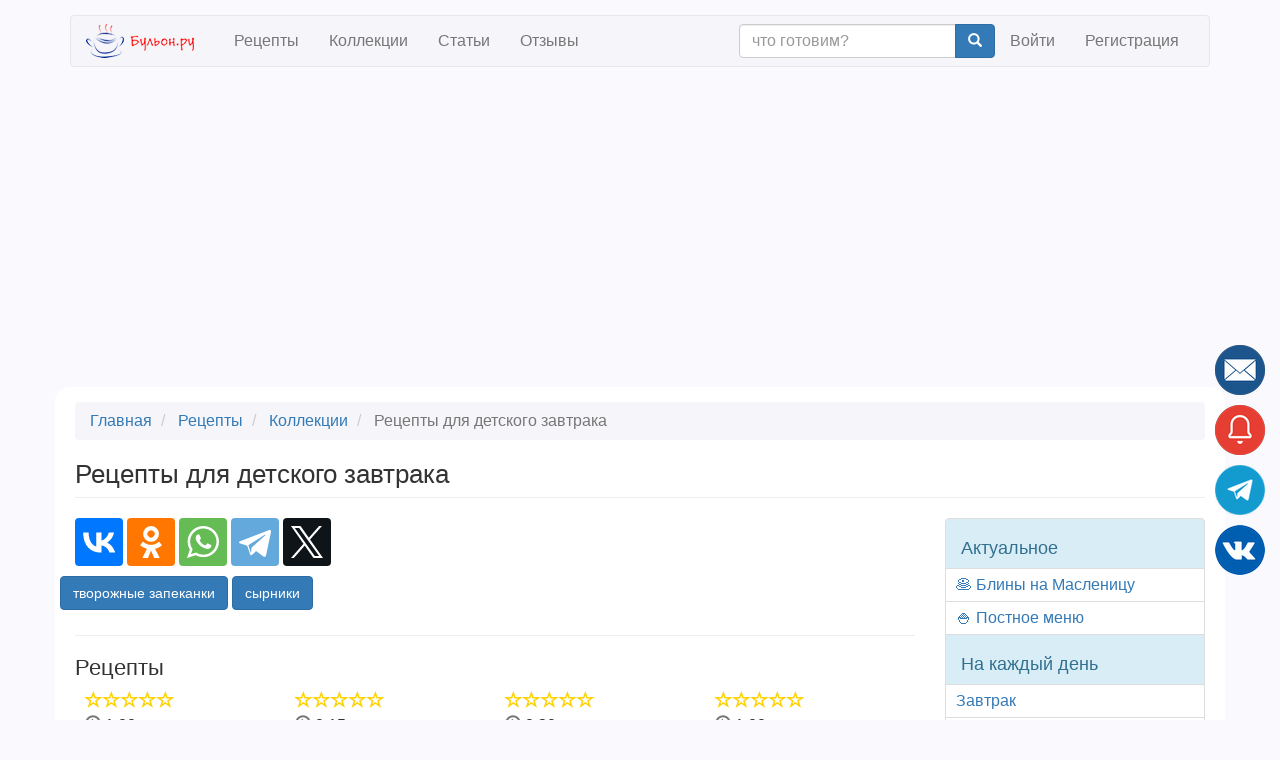

--- FILE ---
content_type: text/html; charset=UTF-8
request_url: https://buljon.ru/recipe/collection/793
body_size: 28028
content:


<!DOCTYPE html>
<html  lang="ru" dir="ltr" data-ad-provider="google">
  <head>
    <meta charset="utf-8" />
<meta name="Generator" content="Drupal 8 (https://www.drupal.org)" />
<meta name="MobileOptimized" content="width" />
<meta name="HandheldFriendly" content="true" />
<meta name="viewport" content="width=device-width, initial-scale=1.0" />
<meta property="og:url" content="https://buljon.ru/recipe/collection/793" />
<meta property="og:title" content="Рецепты для детского завтрака" />
<meta property="og:description" content="" />
<meta name="description" content="Рецепты для детского завтрака: 560 рецептов с пошаговыми фото и видео - коллекция рецептов вкусных блюд с отзывами" />
<meta name="keywords" content="Рецепты для детского завтрака" />
<meta property="og:image" content="https://buljon.ru/files/images/recipe_collections/2017-12/vCE604QtUzZrkffJGVSiauQG1K_msNvPbVPtE0TNnSg.jpg" />
<meta property="og:type" content="article" />
<meta property="fb:app_id" content="972654099498834" />
<meta property="og:site_name" content="Бульон.ру" />
<meta name="robots" content="index,follow" />
<link rel="shortcut icon" href="/files/static/favicon.png" type="image/png" />
<link rel="canonical" href="https://buljon.ru/recipe/collection/793" />
<link rel="publisher" href="https://plus.google.com/103136459386921501096" />

    <title>Рецепты для детского завтрака: 560 рецептов с пошаговыми фото и видео | Бульон.ру</title>
    <link rel="stylesheet" href="/files/css/css_PnY1ILODMb14OOl3vk4Afz9-injxPyaLbJp69v8_g7c.css?sg0ksa" media="all" />
<link rel="stylesheet" href="//cdn.jsdelivr.net/bootstrap/3.3.7/css/bootstrap.min.css" media="all" />
<link rel="stylesheet" href="/files/css/css_9RRODO3rZ1wjIcQsi8tiR73UK6BAsVvPyMJbNdOv_h0.css?sg0ksa" media="all" />

    
<!--[if lte IE 8]>
<script src="/files/js/js_VtafjXmRvoUgAzqzYTA3Wrjkx9wcWhjP0G4ZnnqRamA.js"></script>
<![endif]-->


    <script>
      function onSubmitFormSecured(sField, cField) {
        cField.value = sField.value.split("").reverse().join("");
      }
    </script>

          <!-- Yandex.Metrika counter -->
      <script type="text/javascript" >
         (function(m,e,t,r,i,k,a){m[i]=m[i]||function(){(m[i].a=m[i].a||[]).push(arguments)};
         m[i].l=1*new Date();
         for (var j = 0; j < document.scripts.length; j++) {if (document.scripts[j].src === r) { return; }}
         k=e.createElement(t),a=e.getElementsByTagName(t)[0],k.async=1,k.src=r,a.parentNode.insertBefore(k,a)})
         (window, document, "script", "https://mc.yandex.ru/metrika/tag.js", "ym");

         ym(37833255, "init", {
              clickmap:true,
              trackLinks:true,
              accurateTrackBounce:true,
              webvisor:true
         });
      </script>
      <noscript><div><img src="https://mc.yandex.ru/watch/37833255" style="position:absolute; left:-9999px;" alt="" /></div></noscript>
      <!-- /Yandex.Metrika counter -->
        <!-- Google tag (gtag.js) -->
    <script async src="https://www.googletagmanager.com/gtag/js?id=G-GNPFTXB59G"></script>
    <script>
      window.dataLayer = window.dataLayer || [];
      function gtag(){dataLayer.push(arguments);}
      gtag('js', new Date());

      gtag('config', 'G-GNPFTXB59G');
    // send error events
      window.onerror = function(message, url, line, col, err) { gtag('event', 'exception', {'exDescription': (err + "(" + url + " " + line + ":" + col)}); }
    </script>
  </head>
  <body class="path-recipe page-node-type-recipe-collection has-glyphicons">
    
  <script>
    (function(){
      function rsAddScript(src, crossorigin) {
        var s = document.createElement('script');
        s.setAttribute('src', src);
        s.setAttribute('async', '');
        if (crossorigin)
          s.setAttribute('crossorigin', crossorigin);
        document.body.appendChild(s);
      }
      window.rsAdProvider = document.documentElement.getAttribute('data-ad-provider');
      if (window.rsAdProvider === 'yandex')
      {
        window.yaContextCb=window.yaContextCb||[]
        rsAddScript("https://yandex.ru/ads/system/context.js");

        window.yaContextCb.push(() => {
            if (Ya.Context.AdvManager.getPlatform() === 'desktop') {
              Ya.Context.AdvManager.render({
                "blockId": "R-A-259902-20",
                "type": "fullscreen",
                "platform": "desktop"
              })

              Ya.Context.AdvManager.render({
                "blockId": "R-A-259902-19",
                "type": "floorAd",
                "platform": "desktop"
              })
            } else {
              Ya.Context.AdvManager.render({
                "blockId": "R-A-259902-18",
                "type": "fullscreen",
                "platform": "touch"
              })

              Ya.Context.AdvManager.render({
                "blockId": "R-A-259902-14",
                "type": "topAd"
              })
            }
        });
      }
      else
        rsAddScript('https://pagead2.googlesyndication.com/pagead/js/adsbygoogle.js?client=ca-pub-5889509373649633', 'anonymous');
    })();
  </script>

          
<div class="modal fade" id="rs-modal-login" tabindex="-1" role="dialog" aria-hidden="true" style="display: none;">
  <div class="modal-dialog">
    <div class="modal-content">
      <div class="modal-header">
        <button id="login-close" type="button" class="close" data-dismiss="modal" aria-label="Close">
          <span class="glyphicon glyphicon-remove" aria-hidden="true"></span>
        </button>
        <img class="center-block" src="https://buljon.ru/files/static/ru/logo-lg.png" alt="Бульон.ру" width="150" height="150" loading="lazy"/>
      </div>

      <div class="modal-body">
                  <a id="login-vk" class="btn btn-primary btn-lg btn-block" href="https://buljon.ru/user/login/vkontakte?redirectUrl=https%3A%2F%2Fbuljon.ru%2Frecipe%2Fcollection%2F793" rel="nofollow" role="button"><img src="https://buljon.ru/files/static/vk_32.png" alt="Vkontakte" width="32" height="32" loading="lazy"/> Войти через Вконтакте</a>
                <a id="login-signin" class="btn btn-primary btn-lg btn-block" href="https://buljon.ru/user/login" rel="nofollow" role="button">Войти</a>
        <a id="login-signup" class="btn btn-success btn-lg btn-block" href="https://buljon.ru/user/register" rel="nofollow" role="button">Регистрация</a>
        <a id="login-forgot" class="btn btn-default btn-lg btn-block" href="https://buljon.ru/user/password" rel="nofollow" role="button">Забыли пароль?</a>
      </div>
    </div>
  </div>
</div>    
    <a href="#main-content" class="visually-hidden focusable skip-link">
      Skip to main content
    </a>
    
      <div class="dialog-off-canvas-main-canvas" data-off-canvas-main-canvas>
              <header class="navbar navbar-default container" id="navbar" role="banner">
            <div class="navbar-header">
          <div class="region region-navigation">
          <a class="logo navbar-btn pull-left" href="/" title="Главная" rel="home">
      <img src="/files/static/ru/logo.png" alt="Главная" width="118" height="34"/>
    </a>
    
  </div>

                          <button type="button" class="navbar-toggle" data-toggle="collapse" data-target="#navbar-collapse">
            <span class="sr-only">Toggle navigation</span>
            <span class="icon-bar"></span>
            <span class="icon-bar"></span>
            <span class="icon-bar"></span>
          </button>
              </div>

                    <div id="navbar-collapse" class="navbar-collapse collapse">
            <div class="region region-navigation-collapsible">
    <nav role="navigation"  id="block-bootstrap-recipe-main-menu">
    
      
      <ul class="menu menu--main nav navbar-nav">
                        <li>
        <a href="/recipe" data-drupal-link-system-path="recipe">Рецепты</a>
                  </li>
                        <li>
        <a href="/recipe/collection" data-drupal-link-system-path="recipe/collection">Коллекции</a>
                  </li>
                        <li>
        <a href="/article" data-drupal-link-system-path="article">Статьи</a>
                  </li>
                        <li>
        <a href="/reviews" data-drupal-link-system-path="reviews">Отзывы</a>
                  </li>
        </ul>
  

  </nav>
<nav role="navigation"  id="block-bootstrap-recipe-account-menu">
    
      



              <ul class="menu nav navbar-nav navbar-right">
        <li>
          <form action="https://buljon.ru/recipe" class="navbar-form navbar-right justify-content-center" role="search">
            <div class="input-group">
              <input type="text" class="form-control" placeholder="что готовим?" name="txt">
              <div class="input-group-btn">
                <button class="btn btn-primary" type="submit"><i class="glyphicon glyphicon-search"></i></button>
              </div>
            </div>
          </form>
        </li>
                            <li>
                  <a href="/user/login" data-drupal-link-system-path="user/login">Войти</a>
                          </li>
                        <li>
                  <a href="/user/register" data-drupal-link-system-path="user/register">Регистрация</a>
                          </li>
        </ul>
  


  </nav>

  </div>

        </div>
                </header>
  
  <div role="main" class="main-container container js-quickedit-main-content">
    <div class="row">

                              <div class="col-md-12" role="heading" aria-level="1">
              <div class="region region-header">
        <ol class="breadcrumb">
          <li >
                  <a href="/">Главная</a>
              </li>
          <li >
                  <a href="/recipe">Рецепты</a>
              </li>
          <li >
                  <a href="/recipe/collection">Коллекции</a>
              </li>
          <li  class="active">
                  Рецепты для детского завтрака
              </li>
      </ol>


    <h1 class="page-header"><span>Рецепты для детского завтрака</span>
</h1>


  </div>

          </div>
              
            
                  <section class="col-md-9">

                
                
                          <a id="main-content"></a>
            <div class="region region-content">
      





<script type="application/ld+json">
{"@context":"https:\/\/schema.org","@type":"ItemList","itemListElement":[{"@type":"ListItem","position":1,"url":"https:\/\/buljon.ru\/recipe\/28"},{"@type":"ListItem","position":2,"url":"https:\/\/buljon.ru\/recipe\/47"},{"@type":"ListItem","position":3,"url":"https:\/\/buljon.ru\/recipe\/59"},{"@type":"ListItem","position":4,"url":"https:\/\/buljon.ru\/recipe\/64"},{"@type":"ListItem","position":5,"url":"https:\/\/buljon.ru\/recipe\/112"},{"@type":"ListItem","position":6,"url":"https:\/\/buljon.ru\/recipe\/119"},{"@type":"ListItem","position":7,"url":"https:\/\/buljon.ru\/recipe\/121"},{"@type":"ListItem","position":8,"url":"https:\/\/buljon.ru\/recipe\/130"},{"@type":"ListItem","position":9,"url":"https:\/\/buljon.ru\/recipe\/135"},{"@type":"ListItem","position":10,"url":"https:\/\/buljon.ru\/recipe\/158"},{"@type":"ListItem","position":11,"url":"https:\/\/buljon.ru\/recipe\/161"},{"@type":"ListItem","position":12,"url":"https:\/\/buljon.ru\/recipe\/180"},{"@type":"ListItem","position":13,"url":"https:\/\/buljon.ru\/recipe\/183"},{"@type":"ListItem","position":14,"url":"https:\/\/buljon.ru\/recipe\/212"},{"@type":"ListItem","position":15,"url":"https:\/\/buljon.ru\/recipe\/228"},{"@type":"ListItem","position":16,"url":"https:\/\/buljon.ru\/recipe\/253"}]}
</script>

<article role="article" class="recipe-collection full clearfix rs-links-hover">

<div class="rs-links-container"><div class="rs-links"></div></div>

<footer>
  <script src="https://yastatic.net/share2/share.js" async="async"></script>
<div class="ya-share2" data-curtain data-size="l" data-services="vkontakte,odnoklassniki,whatsapp,telegram,twitter" data-image="https://buljon.ru/files/images/recipe_collections/2017-12/vCE604QtUzZrkffJGVSiauQG1K_msNvPbVPtE0TNnSg.jpg"></div></footer>
<p>
<section>
  <div class="row">
    <a class="btn btn-primary rs-collection-sub-button" href="/recipe/collection/1239">творожные запеканки</a>
  <a class="btn btn-primary rs-collection-sub-button" href="/recipe/collection/1308">сырники</a>

  </div>
</section>


<div class="row">
  </div>

<hr>
<section>
  <h2>Рецепты</h2>
      
  
<div class="view view-recipe-collection view-id-recipe_collection view-display-id-embed js-view-dom-id-a7498b5230587a9ceb77bef40c137772599140491276747fa79ba0a841027add">
  
    
      
      <div class="view-content">
      <div data-drupal-views-infinite-scroll-content-wrapper class="views-infinite-scroll-content-wrapper clearfix form-group">    <div class="views-view-ad-grid horizontal cols-4 clearfix">
            <div class="row is-flex views-row clearfix row-1">
                  <div class="col-xs-6 col-md-3 rs-col-image views-col col-1">


                            
<div class="rs-recipe-compact">
      <ul class="list-inline rs-no-margin">
            <li>


<div class="rs-rating" data-rating=0 data-toggle="tooltip" title="">
            <span class="glyphicon glyphicon-star-empty"></span>
                <span class="glyphicon glyphicon-star-empty"></span>
                <span class="glyphicon glyphicon-star-empty"></span>
                <span class="glyphicon glyphicon-star-empty"></span>
                <span class="glyphicon glyphicon-star-empty"></span>
      </div>
</li>
          </ul>
    <ul class="list-inline rs-no-margin">
      <li><span class="text-muted glyphicon glyphicon glyphicon-time" data-toggle="tooltip" title="Время готовки"></span> 1:00</li>
    </ul>

    <p class="rs-no-margin">
            <div class="field field--name-field-recipe-image field--type-image field--label-hidden field--item">  <a href="/recipe/5968"><img src="/files/styles/recipe_thumbnail/public/images/recipes/2026-01/2KcR-GJpQWYaBnpitY55AJv2tsWr2B_QsrRk-iYSxvM.jpg.jpeg?itok=7FHjQZxi" width="240" height="160" alt="Печенье творожное с маком в духовке" title="Печенье творожное с маком в духовке" class="img-responsive" />

</a>
</div>
      
  <p><a href="/recipe/5968" rel="bookmark"><span>Печенье творожное с маком в духовке</span>
</a></p>
  <small>
            <div class="field field--name-field-recipe-description field--type-string field--label-hidden field--item"><p>Любители творожной выпечки оценят это творожное печенье с маком. Готовится печенье быстро и...</p>
</div>
      <p></p><p>Ингредиенты: <i>творог, мука пшеничная, яйцо, сахар, мак, соль, разрыхлитель</i></p><p>Автор: <span><a title="View user profile." href="/user/1675">AnnIGG</a></span>
</p></small>
</div></div>
                  <div class="col-xs-6 col-md-3 rs-col-image views-col col-2">


                                    
<div class="rs-recipe-compact">
      <ul class="list-inline rs-no-margin">
            <li>


<div class="rs-rating" data-rating=0 data-toggle="tooltip" title="">
            <span class="glyphicon glyphicon-star-empty"></span>
                <span class="glyphicon glyphicon-star-empty"></span>
                <span class="glyphicon glyphicon-star-empty"></span>
                <span class="glyphicon glyphicon-star-empty"></span>
                <span class="glyphicon glyphicon-star-empty"></span>
      </div>
</li>
          </ul>
    <ul class="list-inline rs-no-margin">
      <li><span class="text-muted glyphicon glyphicon glyphicon-time" data-toggle="tooltip" title="Время готовки"></span> 0:15</li>
    </ul>

    <p class="rs-no-margin">
            <div class="field field--name-field-recipe-image field--type-image field--label-hidden field--item">  <a href="/recipe/5931"><img src="/files/styles/recipe_thumbnail/public/images/recipes/2025-11/V1Oo9xf5oY7wySAoNo7RuCQ7Bl85JK7NbQuU8Kuniyk.jpg.jpeg?itok=YRlX-3Iw" width="240" height="160" alt="Печенье с хурмой и орехами в духовке" title="Печенье с хурмой и орехами в духовке" class="img-responsive" />

</a>
</div>
      
  <p><a href="/recipe/5931" rel="bookmark"><span>Печенье с хурмой и орехами в духовке</span>
</a></p>
  <small>
            <div class="field field--name-field-recipe-description field--type-string field--label-hidden field--item"><p>Если вам попалась не очень удачная хурма, которая вяжет или фрукты твердые, то самое время...</p>
</div>
      <p></p><p>Ингредиенты: <i>хурма, масло сливочное, сахарная пудра, разрыхлитель, соль, орехи грецкие, мускатный орех молотый, яйцо, мука пшеничная</i></p><p>Автор: <span><a title="View user profile." href="/user/747">Oless</a></span>
</p></small>
</div></div>
                  <div class="col-xs-6 col-md-3 rs-col-image views-col col-3">


                    
<div class="rs-recipe-compact">
      <ul class="list-inline rs-no-margin">
            <li>


<div class="rs-rating" data-rating=0 data-toggle="tooltip" title="">
            <span class="glyphicon glyphicon-star-empty"></span>
                <span class="glyphicon glyphicon-star-empty"></span>
                <span class="glyphicon glyphicon-star-empty"></span>
                <span class="glyphicon glyphicon-star-empty"></span>
                <span class="glyphicon glyphicon-star-empty"></span>
      </div>
</li>
          </ul>
    <ul class="list-inline rs-no-margin">
      <li><span class="text-muted glyphicon glyphicon glyphicon-time" data-toggle="tooltip" title="Время готовки"></span> 0:30</li>
    </ul>

    <p class="rs-no-margin">
            <div class="field field--name-field-recipe-image field--type-image field--label-hidden field--item">  <a href="/recipe/5910"><img src="/files/styles/recipe_thumbnail/public/images/recipes/2025-10/KpvJnQOSoD53aMexrPMd8LVEdahLX5BA5ZCx7ELTdvo.jpg.jpeg?itok=QOWQSqw_" width="240" height="160" alt="Каша пшенная с тыквой на молоке" title="Каша пшенная с тыквой на молоке" class="img-responsive" />

</a>
</div>
      
  <p><a href="/recipe/5910" rel="bookmark"><span>Каша пшенная с тыквой на молоке</span>
</a></p>
  <small>
            <div class="field field--name-field-recipe-description field--type-string field--label-hidden field--item"><p>Каша пшенная с тыквой - каша, знакомая с детства, наверное, каждому. Очень вкусная,...</p>
</div>
      <p></p><p>Ингредиенты: <i>пшено, вода, молоко, тыква, соль</i></p><p>Автор: <span><a title="View user profile." href="/user/1675">AnnIGG</a></span>
</p></small>
</div></div>
                  <div class="col-xs-6 col-md-3 rs-col-image views-col col-4">


                    
<div class="rs-recipe-compact">
      <ul class="list-inline rs-no-margin">
            <li>


<div class="rs-rating" data-rating=0 data-toggle="tooltip" title="">
            <span class="glyphicon glyphicon-star-empty"></span>
                <span class="glyphicon glyphicon-star-empty"></span>
                <span class="glyphicon glyphicon-star-empty"></span>
                <span class="glyphicon glyphicon-star-empty"></span>
                <span class="glyphicon glyphicon-star-empty"></span>
      </div>
</li>
          </ul>
    <ul class="list-inline rs-no-margin">
      <li><span class="text-muted glyphicon glyphicon glyphicon-time" data-toggle="tooltip" title="Время готовки"></span> 1:00</li>
    </ul>

    <p class="rs-no-margin">
            <div class="field field--name-field-recipe-image field--type-image field--label-hidden field--item">  <a href="/recipe/5935"><img src="/files/styles/recipe_thumbnail/public/images/recipes/2025-12/69dDVsFdKMZhlPr9u9g5GkEM1qLiziCXzxLk0ju10RM.jpg.jpeg?itok=i2DFAFf5" width="240" height="160" alt="Компот из яблок, желтой сливы и черемухи на зиму" title="Компот из яблок, желтой сливы и черемухи на зиму" class="img-responsive" />

</a>
</div>
      
  <p><a href="/recipe/5935" rel="bookmark"><span>Компот из яблок, желтой сливы и черемухи на зиму</span>
</a></p>
  <small>
            <div class="field field--name-field-recipe-description field--type-string field--label-hidden field--item"><p>Компот из яблок, сливы и черемухи получается очень насыщенный и вкусный. Сезон заготовок уже...</p>
</div>
      <p></p><p>Ингредиенты: <i>яблоко, слива, черемуха, сахар, вода</i></p><p>Автор: <span><a title="View user profile." href="/user/19">Lyubava</a></span>
</p></small>
</div></div>
              </div>
                <div class="row is-flex views-row clearfix row-2">
                  <div class="col-xs-6 col-md-3 rs-col-image views-col col-1">


                                
<div class="rs-recipe-compact">
      <ul class="list-inline rs-no-margin">
            <li>


<div class="rs-rating" data-rating=0 data-toggle="tooltip" title="">
            <span class="glyphicon glyphicon-star-empty"></span>
                <span class="glyphicon glyphicon-star-empty"></span>
                <span class="glyphicon glyphicon-star-empty"></span>
                <span class="glyphicon glyphicon-star-empty"></span>
                <span class="glyphicon glyphicon-star-empty"></span>
      </div>
</li>
          </ul>
    <ul class="list-inline rs-no-margin">
      <li><span class="text-muted glyphicon glyphicon glyphicon-time" data-toggle="tooltip" title="Время готовки"></span> 1:00</li>
    </ul>

    <p class="rs-no-margin">
            <div class="field field--name-field-recipe-image field--type-image field--label-hidden field--item">  <a href="/recipe/5920"><img src="/files/styles/recipe_thumbnail/public/images/recipes/2025-11/KKpbJTnInVf9aFeXhtxwZ8QL39Jt2SRlO9wZZboLo8g.jpg.jpeg?itok=1-vF6Iro" width="240" height="160" alt="Блины на кефире и кипятке" title="Блины на кефире и кипятке" class="img-responsive" />

</a>
</div>
      
  <p><a href="/recipe/5920" rel="bookmark"><span>Блины на кефире и кипятке</span>
</a></p>
  <small>
            <div class="field field--name-field-recipe-description field--type-string field--label-hidden field--item"><p>Тонкие блины на кефире и кипятке получаются ажурные, нежные, мягкие и очень вкусные. Кипяток...</p>
</div>
      <p></p><p>Ингредиенты: <i>мука пшеничная, кефир, кипяток, яйцо, сахар, соль, масло растительное, сода пищевая</i></p><p>Автор: <span><a title="View user profile." href="/user/1675">AnnIGG</a></span>
</p></small>
</div></div>
                  <div class="col-xs-6 col-md-3 rs-col-image views-col col-2">


                    
<div class="rs-recipe-compact">
      <ul class="list-inline rs-no-margin">
            <li>


<div class="rs-rating" data-rating=0 data-toggle="tooltip" title="">
            <span class="glyphicon glyphicon-star-empty"></span>
                <span class="glyphicon glyphicon-star-empty"></span>
                <span class="glyphicon glyphicon-star-empty"></span>
                <span class="glyphicon glyphicon-star-empty"></span>
                <span class="glyphicon glyphicon-star-empty"></span>
      </div>
</li>
          </ul>
    <ul class="list-inline rs-no-margin">
      <li><span class="text-muted glyphicon glyphicon glyphicon-time" data-toggle="tooltip" title="Время готовки"></span> 0:25</li>
    </ul>

    <p class="rs-no-margin">
            <div class="field field--name-field-recipe-image field--type-image field--label-hidden field--item">  <a href="/recipe/5908"><img src="/files/styles/recipe_thumbnail/public/images/recipes/2025-10/tm8wi4tJflO2K-HotptlZZMPVN20WsG0H9mhM_cIYPE.jpg.jpeg?itok=gJiY5Gt3" width="240" height="160" alt="Смузи из кефира и запеченных яблок" title="Смузи из кефира и запеченных яблок" class="img-responsive" />

</a>
</div>
      
  <p><a href="/recipe/5908" rel="bookmark"><span>Смузи из кефира и запеченных яблок</span>
</a></p>
  <small>
            <div class="field field--name-field-recipe-description field--type-string field--label-hidden field--item"><p>Легкий, вкусный и полезный смузи из кефира и запеченных яблок - будет прекрасным началом дня,...</p>
</div>
      <p></p><p>Ингредиенты: <i>яблоко, кефир, сахар, корица, мед</i></p><p>Автор: <span><a title="View user profile." href="/user/1675">AnnIGG</a></span>
</p></small>
</div></div>
                  <div class="col-xs-6 col-md-3 rs-col-image views-col col-3">


                                            
<div class="rs-recipe-compact">
      <ul class="list-inline rs-no-margin">
            <li>


<div class="rs-rating" data-rating=0 data-toggle="tooltip" title="">
            <span class="glyphicon glyphicon-star-empty"></span>
                <span class="glyphicon glyphicon-star-empty"></span>
                <span class="glyphicon glyphicon-star-empty"></span>
                <span class="glyphicon glyphicon-star-empty"></span>
                <span class="glyphicon glyphicon-star-empty"></span>
      </div>
</li>
          </ul>
    <ul class="list-inline rs-no-margin">
      <li><span class="text-muted glyphicon glyphicon glyphicon-time" data-toggle="tooltip" title="Время готовки"></span> 0:08</li>
    </ul>

    <p class="rs-no-margin">
            <div class="field field--name-field-recipe-image field--type-image field--label-hidden field--item">  <a href="/recipe/5877"><img src="/files/styles/recipe_thumbnail/public/images/recipes/2025-09/4Zs7ISWRWt-T_C3reLt1kEjGETIDFffJ_SHu6bb0-ow.jpg.jpeg?itok=lEid6oel" width="240" height="160" alt="Шоколадное печенье из гречневой муки с орехами" title="Шоколадное печенье из гречневой муки с орехами" class="img-responsive" />

</a>
</div>
      
  <p><a href="/recipe/5877" rel="bookmark"><span>Шоколадное печенье из гречневой муки с орехами</span>
</a></p>
  <small>
            <div class="field field--name-field-recipe-description field--type-string field--label-hidden field--item"><p>Шоколадное печенье из гречневой муки с орехами, будет готово у вас за 15 минут. Это печенье...</p>
</div>
      <p></p><p>Ингредиенты: <i>шоколад темный, масло сливочное, яйцо, сахарная пудра, разрыхлитель, какао-порошок, соль, корица, мука гречневая, молоко, орехи грецкие</i></p><p>Автор: <span><a title="View user profile." href="/user/747">Oless</a></span>
</p></small>
</div></div>
                  <div class="col-xs-6 col-md-3 rs-col-image views-col col-4">


                                    
<div class="rs-recipe-compact">
      <ul class="list-inline rs-no-margin">
            <li>


<div class="rs-rating" data-rating=0 data-toggle="tooltip" title="">
            <span class="glyphicon glyphicon-star-empty"></span>
                <span class="glyphicon glyphicon-star-empty"></span>
                <span class="glyphicon glyphicon-star-empty"></span>
                <span class="glyphicon glyphicon-star-empty"></span>
                <span class="glyphicon glyphicon-star-empty"></span>
      </div>
</li>
          </ul>
    <ul class="list-inline rs-no-margin">
      <li><span class="text-muted glyphicon glyphicon glyphicon-time" data-toggle="tooltip" title="Время готовки"></span> 1:30</li>
    </ul>

    <p class="rs-no-margin">
            <div class="field field--name-field-recipe-image field--type-image field--label-hidden field--item">  <a href="/recipe/5904"><img src="/files/styles/recipe_thumbnail/public/images/recipes/2025-10/aWAyM5l4a86eHhgrqiCUelDHP2O6iV6epo6gtpw6UlU.jpg.jpeg?itok=k0-TY7rZ" width="240" height="160" alt="Вафли яблочно-тыквенные" title="Вафли яблочно-тыквенные" class="img-responsive" />

</a>
</div>
      
  <p><a href="/recipe/5904" rel="bookmark"><span>Вафли яблочно-тыквенные</span>
</a></p>
  <small>
            <div class="field field--name-field-recipe-description field--type-string field--label-hidden field--item"><p>Осень - самое время для того, чтобы побаловать семью мягкими ароматными, вкусными вафлями....</p>
</div>
      <p></p><p>Ингредиенты: <i>яблоко, тыква, яйцо, сахар, мука кукурузная, мука рисовая, соль, разрыхлитель, масло растительное</i></p><p>Автор: <span><a title="View user profile." href="/user/1675">AnnIGG</a></span>
</p></small>
</div></div>
              </div>
              <div class="row">
          <div class="col-xs-12 col-sm-6">
            
<!-- Yandex.RTB R-A-259902-12 -->
<div id="yandex_rtb_R-A-259902-12"></div>

<script>
  if (window.rsAdProvider === 'yandex')
    window.yaContextCb.push(()=>{Ya.Context.AdvManager.render({renderTo: 'yandex_rtb_R-A-259902-12', blockId: 'R-A-259902-12'})});
</script>
          </div>
          <div class="col-xs-12 col-sm-6">
            
<!-- Yandex.RTB R-A-259902-12 -->
<div id="yandex_rtb_R-A-259902-12"></div>

<script>
  if (window.rsAdProvider === 'yandex')
    window.yaContextCb.push(()=>{Ya.Context.AdvManager.render({renderTo: 'yandex_rtb_R-A-259902-12', blockId: 'R-A-259902-12'})});
</script>
          </div>
        </div>
                <div class="row is-flex views-row clearfix row-3">
                  <div class="col-xs-6 col-md-3 rs-col-image views-col col-1">


                        
<div class="rs-recipe-compact">
      <ul class="list-inline rs-no-margin">
            <li>


<div class="rs-rating" data-rating=0 data-toggle="tooltip" title="">
            <span class="glyphicon glyphicon-star-empty"></span>
                <span class="glyphicon glyphicon-star-empty"></span>
                <span class="glyphicon glyphicon-star-empty"></span>
                <span class="glyphicon glyphicon-star-empty"></span>
                <span class="glyphicon glyphicon-star-empty"></span>
      </div>
</li>
          </ul>
    <ul class="list-inline rs-no-margin">
      <li><span class="text-muted glyphicon glyphicon glyphicon-time" data-toggle="tooltip" title="Время готовки"></span> 0:20</li>
    </ul>

    <p class="rs-no-margin">
            <div class="field field--name-field-recipe-image field--type-image field--label-hidden field--item">  <a href="/recipe/5862"><img src="/files/styles/recipe_thumbnail/public/images/recipes/2025-09/slZcefnJNclUfjH6Obw5dhtffywzVtbCJE7btfJYDYM.jpg.jpeg?itok=4Y23-qMR" width="240" height="160" alt="Яичница-болтунья с куриной грудкой и помидорами" title="Яичница-болтунья с куриной грудкой и помидорами" class="img-responsive" />

</a>
</div>
      
  <p><a href="/recipe/5862" rel="bookmark"><span>Яичница-болтунья с куриной грудкой и помидорами</span>
</a></p>
  <small>
            <div class="field field--name-field-recipe-description field--type-string field--label-hidden field--item"><p>Яичница-болтунья с куриной грудкой и помидорами сделает ваш завтрак более сытным, чем если бы...</p>
</div>
      <p></p><p>Ингредиенты: <i>куриная грудка, яйцо, помидор, перец черный молотый, соль, масло растительное</i></p><p>Автор: <span><a title="View user profile." href="/user/747">Oless</a></span>
</p></small>
</div></div>
                  <div class="col-xs-6 col-md-3 rs-col-image views-col col-2">


                            
<div class="rs-recipe-compact">
      <ul class="list-inline rs-no-margin">
            <li>


<div class="rs-rating" data-rating=0 data-toggle="tooltip" title="">
            <span class="glyphicon glyphicon-star-empty"></span>
                <span class="glyphicon glyphicon-star-empty"></span>
                <span class="glyphicon glyphicon-star-empty"></span>
                <span class="glyphicon glyphicon-star-empty"></span>
                <span class="glyphicon glyphicon-star-empty"></span>
      </div>
</li>
          </ul>
    <ul class="list-inline rs-no-margin">
      <li><span class="text-muted glyphicon glyphicon glyphicon-time" data-toggle="tooltip" title="Время готовки"></span> 0:30</li>
    </ul>

    <p class="rs-no-margin">
            <div class="field field--name-field-recipe-image field--type-image field--label-hidden field--item">  <a href="/recipe/5902"><img src="/files/styles/recipe_thumbnail/public/images/recipes/2025-10/3-zEeXDnrvlERxE9-WV_mgb1pK8ju326sze-eza1HxY.jpg.jpeg?itok=qeEhGcPG" width="240" height="160" alt="Десерт из яблок и панировочных сухарей в аэрогриле" title="Десерт из яблок и панировочных сухарей в аэрогриле" class="img-responsive" />

</a>
</div>
      
  <p><a href="/recipe/5902" rel="bookmark"><span>Десерт из яблок и панировочных сухарей в аэрогриле</span>
</a></p>
  <small>
            <div class="field field--name-field-recipe-description field--type-string field--label-hidden field--item"><p>Десерт из яблок и панировочных сухарей в аэрогриле, готовится за считанные минуты. Такой...</p>
</div>
      <p></p><p>Ингредиенты: <i>яблоко, панировочные сухари, яйцо, сахар, масло сливочное, корица, мороженое</i></p><p>Автор: <span><a title="View user profile." href="/user/1675">AnnIGG</a></span>
</p></small>
</div></div>
                  <div class="col-xs-6 col-md-3 rs-col-image views-col col-3">


                                
<div class="rs-recipe-compact">
      <ul class="list-inline rs-no-margin">
            <li>


<div class="rs-rating" data-rating=0 data-toggle="tooltip" title="">
            <span class="glyphicon glyphicon-star-empty"></span>
                <span class="glyphicon glyphicon-star-empty"></span>
                <span class="glyphicon glyphicon-star-empty"></span>
                <span class="glyphicon glyphicon-star-empty"></span>
                <span class="glyphicon glyphicon-star-empty"></span>
      </div>
</li>
          </ul>
    <ul class="list-inline rs-no-margin">
      <li><span class="text-muted glyphicon glyphicon glyphicon-time" data-toggle="tooltip" title="Время готовки"></span> 0:40</li>
    </ul>

    <p class="rs-no-margin">
            <div class="field field--name-field-recipe-image field--type-image field--label-hidden field--item">  <a href="/recipe/5841"><img src="/files/styles/recipe_thumbnail/public/images/recipes/2025-09/EjTlHrSw2ZQXrAGrwyy9ejjmvzQ-DPY1-c5fodOZVF0.jpg.jpeg?itok=YlED77Ib" width="240" height="160" alt="Творожная запеканка со сливой" title="Творожная запеканка со сливой" class="img-responsive" />

</a>
</div>
      
  <p><a href="/recipe/5841" rel="bookmark"><span>Творожная запеканка со сливой</span>
</a></p>
  <small>
            <div class="field field--name-field-recipe-description field--type-string field--label-hidden field--item"><p>Очень вкусную запеканку из творога можно приготовить, если добавить в творожную массу сезонные...</p>
</div>
      <p></p><p>Ингредиенты: <i>творог, яйцо, сахар, слива, мука кукурузная, масло растительное, соль, ванилин</i></p><p>Автор: <span><a title="View user profile." href="/user/1675">AnnIGG</a></span>
</p></small>
</div></div>
                  <div class="col-xs-6 col-md-3 rs-col-image views-col col-4">


                    
<div class="rs-recipe-compact">
      <ul class="list-inline rs-no-margin">
            <li>


<div class="rs-rating" data-rating=0 data-toggle="tooltip" title="">
            <span class="glyphicon glyphicon-star-empty"></span>
                <span class="glyphicon glyphicon-star-empty"></span>
                <span class="glyphicon glyphicon-star-empty"></span>
                <span class="glyphicon glyphicon-star-empty"></span>
                <span class="glyphicon glyphicon-star-empty"></span>
      </div>
</li>
          </ul>
    <ul class="list-inline rs-no-margin">
      <li><span class="text-muted glyphicon glyphicon glyphicon-time" data-toggle="tooltip" title="Время готовки"></span> 0:15</li>
    </ul>

    <p class="rs-no-margin">
            <div class="field field--name-field-recipe-image field--type-image field--label-hidden field--item">  <a href="/recipe/5865"><img src="/files/styles/recipe_thumbnail/public/images/recipes/2025-09/zqYkI9TU5KdNMx1A1sFSPkPMUFeA2R-s76ZQ6Bn3ciE.jpg.jpeg?itok=ineftma_" width="240" height="160" alt="Яблоки и сливы запеченные в аэрогриле" title="Яблоки и сливы запеченные в аэрогриле" class="img-responsive" />

</a>
</div>
      
  <p><a href="/recipe/5865" rel="bookmark"><span>Яблоки и сливы запеченные в аэрогриле</span>
</a></p>
  <small>
            <div class="field field--name-field-recipe-description field--type-string field--label-hidden field--item"><p>Если вы обладатель аэрогриля, то за 15-20 минут сможете приготовить вкуснейший, полезный...</p>
</div>
      <p></p><p>Ингредиенты: <i>яблоко, слива, сахар, корица, мороженое</i></p><p>Автор: <span><a title="View user profile." href="/user/1675">AnnIGG</a></span>
</p></small>
</div></div>
              </div>
                <div class="row is-flex views-row clearfix row-4">
                  <div class="col-xs-6 col-md-3 rs-col-image views-col col-1">


                                            
<div class="rs-recipe-compact">
      <ul class="list-inline rs-no-margin">
            <li>


<div class="rs-rating" data-rating=0 data-toggle="tooltip" title="">
            <span class="glyphicon glyphicon-star-empty"></span>
                <span class="glyphicon glyphicon-star-empty"></span>
                <span class="glyphicon glyphicon-star-empty"></span>
                <span class="glyphicon glyphicon-star-empty"></span>
                <span class="glyphicon glyphicon-star-empty"></span>
      </div>
</li>
          </ul>
    <ul class="list-inline rs-no-margin">
      <li><span class="text-muted glyphicon glyphicon glyphicon-time" data-toggle="tooltip" title="Время готовки"></span> 0:15</li>
    </ul>

    <p class="rs-no-margin">
            <div class="field field--name-field-recipe-image field--type-image field--label-hidden field--item">  <a href="/recipe/5860"><img src="/files/styles/recipe_thumbnail/public/images/recipes/2025-09/eFC5vUTMmkwGWs6iyDzuTaY_rK45WFvW2N-3OhTlt4s.jpg.jpeg?itok=S4TgAErl" width="240" height="160" alt="Мягкое печенье с яблоками, орехами и изюмом" title="Мягкое печенье с яблоками, орехами и изюмом" class="img-responsive" />

</a>
</div>
      
  <p><a href="/recipe/5860" rel="bookmark"><span>Мягкое печенье с яблоками, орехами и изюмом</span>
</a></p>
  <small>
            <div class="field field--name-field-recipe-description field--type-string field--label-hidden field--item"><p>Этот рецепт для любителей выпечки с яблоками. Мягкое печенье с яблоками, орехами и изюмом...</p>
</div>
      <p></p><p>Ингредиенты: <i>масло сливочное, сахарная пудра, мед, соль, разрыхлитель, сахар ванильный, яйцо, мука пшеничная, яблоко, изюм, орехи грецкие</i></p><p>Автор: <span><a title="View user profile." href="/user/747">Oless</a></span>
</p></small>
</div></div>
                  <div class="col-xs-6 col-md-3 rs-col-image views-col col-2">


                                    
<div class="rs-recipe-compact">
      <ul class="list-inline rs-no-margin">
            <li>


<div class="rs-rating" data-rating=0 data-toggle="tooltip" title="">
            <span class="glyphicon glyphicon-star-empty"></span>
                <span class="glyphicon glyphicon-star-empty"></span>
                <span class="glyphicon glyphicon-star-empty"></span>
                <span class="glyphicon glyphicon-star-empty"></span>
                <span class="glyphicon glyphicon-star-empty"></span>
      </div>
</li>
          </ul>
    <ul class="list-inline rs-no-margin">
      <li><span class="text-muted glyphicon glyphicon glyphicon-time" data-toggle="tooltip" title="Время готовки"></span> 0:25</li>
    </ul>

    <p class="rs-no-margin">
            <div class="field field--name-field-recipe-image field--type-image field--label-hidden field--item">  <a href="/recipe/5898"><img src="/files/styles/recipe_thumbnail/public/images/recipes/2025-10/ufzZ9KByqOiQcyTglShovvFjZ-VYOxbizxtAEt4stNs.jpg.jpeg?itok=ykAxU4ea" width="240" height="160" alt="Яблочные пирожки с сочной начинкой, как в Макдоналдсе" title="Яблочные пирожки с сочной начинкой, как в Макдоналдсе" class="img-responsive" />

</a>
</div>
      
  <p><a href="/recipe/5898" rel="bookmark"><span>Яблочные пирожки с сочной начинкой, как в Макдоналдсе</span>
</a></p>
  <small>
            <div class="field field--name-field-recipe-description field--type-string field--label-hidden field--item"><p>Пирожки с яблоками из готового слоеного теста напоминают пирожки из Макдоналдса - небольшие,...</p>
</div>
      <p></p><p>Ингредиенты: <i>тесто слоеное, яблоко, масло сливочное, сахар, корица, лимон, мука пшеничная, яйцо, вода</i></p><p>Автор: <span><a title="View user profile." href="/user/4">annabel</a></span>
</p></small>
</div></div>
                  <div class="col-xs-6 col-md-3 rs-col-image views-col col-3">


                        
<div class="rs-recipe-compact">
      <ul class="list-inline rs-no-margin">
            <li>


<div class="rs-rating" data-rating=0 data-toggle="tooltip" title="">
            <span class="glyphicon glyphicon-star-empty"></span>
                <span class="glyphicon glyphicon-star-empty"></span>
                <span class="glyphicon glyphicon-star-empty"></span>
                <span class="glyphicon glyphicon-star-empty"></span>
                <span class="glyphicon glyphicon-star-empty"></span>
      </div>
</li>
          </ul>
    <ul class="list-inline rs-no-margin">
      <li><span class="text-muted glyphicon glyphicon glyphicon-time" data-toggle="tooltip" title="Время готовки"></span> 0:15</li>
    </ul>

    <p class="rs-no-margin">
            <div class="field field--name-field-recipe-image field--type-image field--label-hidden field--item">  <a href="/recipe/5849"><img src="/files/styles/recipe_thumbnail/public/images/recipes/2025-09/KuHbZSMFroOBtSF55_HiblG7dJ8NuiX2uWyAsan76XI.jpg.jpeg?itok=T3DpoEjz" width="240" height="160" alt="Яблоки с сухофруктами в аэрогриле" title="Яблоки с сухофруктами в аэрогриле" class="img-responsive" />

</a>
</div>
      
  <p><a href="/recipe/5849" rel="bookmark"><span>Яблоки с сухофруктами в аэрогриле</span>
</a></p>
  <small>
            <div class="field field--name-field-recipe-description field--type-string field--label-hidden field--item"><p>Если у вас есть дома замечательный помощник - аэрогриль, обязательно приготовьте в нем...</p>
</div>
      <p></p><p>Ингредиенты: <i>яблоко, изюм, финик, курага, сахар, сахарная пудра</i></p><p>Автор: <span><a title="View user profile." href="/user/1675">AnnIGG</a></span>
</p></small>
</div></div>
                  <div class="col-xs-6 col-md-3 rs-col-image views-col col-4">


                        
<div class="rs-recipe-compact">
      <ul class="list-inline rs-no-margin">
            <li>


<div class="rs-rating" data-rating=0 data-toggle="tooltip" title="">
            <span class="glyphicon glyphicon-star-empty"></span>
                <span class="glyphicon glyphicon-star-empty"></span>
                <span class="glyphicon glyphicon-star-empty"></span>
                <span class="glyphicon glyphicon-star-empty"></span>
                <span class="glyphicon glyphicon-star-empty"></span>
      </div>
</li>
          </ul>
    <ul class="list-inline rs-no-margin">
      <li><span class="text-muted glyphicon glyphicon glyphicon-time" data-toggle="tooltip" title="Время готовки"></span> 0:30</li>
    </ul>

    <p class="rs-no-margin">
            <div class="field field--name-field-recipe-image field--type-image field--label-hidden field--item">  <a href="/recipe/5843"><img src="/files/styles/recipe_thumbnail/public/images/recipes/2025-09/00b_FjmjO8yVmo2ednfQ9UQxSCaDM0iQvZ3BMo7CI3A.jpg.jpeg?itok=bQqtX4mv" width="240" height="160" alt="Треугольники из лаваша с творогом и малиной на сковороде" title="Треугольники из лаваша с творогом и малиной на сковороде" class="img-responsive" />

</a>
</div>
      
  <p><a href="/recipe/5843" rel="bookmark"><span>Треугольники из лаваша с творогом и малиной на сковороде</span>
</a></p>
  <small>
            <div class="field field--name-field-recipe-description field--type-string field--label-hidden field--item"><p>Тонкий лаваш дает возможность приготовить массу очень вкусных и полезных блюд со сладкой и не...</p>
</div>
      <p></p><p>Ингредиенты: <i>лаваш, творог, яйцо, сахар, малина, масло растительное</i></p><p>Автор: <span><a title="View user profile." href="/user/1675">AnnIGG</a></span>
</p></small>
</div></div>
              </div>
                <div class="row is-flex views-row clearfix row-5">
                  <div class="col-xs-6 col-md-3 rs-col-image views-col col-1">


                                
<div class="rs-recipe-compact">
      <ul class="list-inline rs-no-margin">
            <li>


<div class="rs-rating" data-rating=0 data-toggle="tooltip" title="">
            <span class="glyphicon glyphicon-star-empty"></span>
                <span class="glyphicon glyphicon-star-empty"></span>
                <span class="glyphicon glyphicon-star-empty"></span>
                <span class="glyphicon glyphicon-star-empty"></span>
                <span class="glyphicon glyphicon-star-empty"></span>
      </div>
</li>
          </ul>
    <ul class="list-inline rs-no-margin">
      <li><span class="text-muted glyphicon glyphicon glyphicon-time" data-toggle="tooltip" title="Время готовки"></span> 0:30</li>
    </ul>

    <p class="rs-no-margin">
            <div class="field field--name-field-recipe-image field--type-image field--label-hidden field--item">  <a href="/recipe/5830"><img src="/files/styles/recipe_thumbnail/public/images/recipes/2025-08/xox8W9QVy7tskExaeu0YhSHSEdBmjmT4oqu77CHh01Q.jpg.jpeg?itok=xPduSy1U" width="240" height="160" alt="Тонкие блины из пшеничной и гречневой муки" title="Тонкие блины из пшеничной и гречневой муки" class="img-responsive" />

</a>
</div>
      
  <p><a href="/recipe/5830" rel="bookmark"><span>Тонкие блины из пшеничной и гречневой муки</span>
</a></p>
  <small>
            <div class="field field--name-field-recipe-description field--type-string field--label-hidden field--item"><p>Тонкие блины из пшеничной и гречневой муки готовить быстро, но надо наловчиться их...</p>
</div>
      <p></p><p>Ингредиенты: <i>молоко, кипяток, яйцо, мука гречневая, мука пшеничная, сахар, соль, масло растительное</i></p><p>Автор: <span><a title="View user profile." href="/user/747">Oless</a></span>
</p></small>
</div></div>
                  <div class="col-xs-6 col-md-3 rs-col-image views-col col-2">


                    
<div class="rs-recipe-compact">
      <ul class="list-inline rs-no-margin">
            <li>


<div class="rs-rating" data-rating=0 data-toggle="tooltip" title="">
            <span class="glyphicon glyphicon-star-empty"></span>
                <span class="glyphicon glyphicon-star-empty"></span>
                <span class="glyphicon glyphicon-star-empty"></span>
                <span class="glyphicon glyphicon-star-empty"></span>
                <span class="glyphicon glyphicon-star-empty"></span>
      </div>
</li>
          </ul>
    <ul class="list-inline rs-no-margin">
      <li><span class="text-muted glyphicon glyphicon glyphicon-time" data-toggle="tooltip" title="Время готовки"></span> 0:15</li>
    </ul>

    <p class="rs-no-margin">
            <div class="field field--name-field-recipe-image field--type-image field--label-hidden field--item">  <a href="/recipe/5832"><img src="/files/styles/recipe_thumbnail/public/images/recipes/2025-08/ND2rIs89siHbDZc2CLx4lET4Ybjj9Ky0SOF-8QmU--I.jpg.jpeg?itok=MPK4UPJl" width="240" height="160" alt="Картошка-соломка с яйцом на сковороде" title="Картошка-соломка с яйцом на сковороде" class="img-responsive" />

</a>
</div>
      
  <p><a href="/recipe/5832" rel="bookmark"><span>Картошка-соломка с яйцом на сковороде</span>
</a></p>
  <small>
            <div class="field field--name-field-recipe-description field--type-string field--label-hidden field--item"><p>Если вы любите жареную картошку с яйцом, то попробуйте приготовить ее по новому рецепту....</p>
</div>
      <p></p><p>Ингредиенты: <i>картофель, яйцо, перец черный молотый, соль, масло растительное</i></p><p>Автор: <span><a title="View user profile." href="/user/747">Oless</a></span>
</p></small>
</div></div>
                  <div class="col-xs-6 col-md-3 rs-col-image views-col col-3">


                                
<div class="rs-recipe-compact">
      <ul class="list-inline rs-no-margin">
            <li>


<div class="rs-rating" data-rating=0 data-toggle="tooltip" title="">
            <span class="glyphicon glyphicon-star-empty"></span>
                <span class="glyphicon glyphicon-star-empty"></span>
                <span class="glyphicon glyphicon-star-empty"></span>
                <span class="glyphicon glyphicon-star-empty"></span>
                <span class="glyphicon glyphicon-star-empty"></span>
      </div>
</li>
          </ul>
    <ul class="list-inline rs-no-margin">
      <li><span class="text-muted glyphicon glyphicon glyphicon-time" data-toggle="tooltip" title="Время готовки"></span> 0:30</li>
    </ul>

    <p class="rs-no-margin">
            <div class="field field--name-field-recipe-image field--type-image field--label-hidden field--item">  <a href="/recipe/5819"><img src="/files/styles/recipe_thumbnail/public/images/recipes/2025-08/qNGdyoHgfEpuP4YzdFa1FrybaTaarg3FjU1je5s4YrM.jpg.jpeg?itok=b8wpD9Vw" width="240" height="160" alt="Тонкие блины на кефире и горячем молоке" title="Тонкие блины на кефире и горячем молоке" class="img-responsive" />

</a>
</div>
      
  <p><a href="/recipe/5819" rel="bookmark"><span>Тонкие блины на кефире и горячем молоке</span>
</a></p>
  <small>
            <div class="field field--name-field-recipe-description field--type-string field--label-hidden field--item"><p>Прелесть этого рецепта в том, что тут не нужен миксер, тут ничего не надо ждать и долго...</p>
</div>
      <p></p><p>Ингредиенты: <i>молоко, кефир, яйцо, сахар, соль, разрыхлитель, масло растительное, мука пшеничная</i></p><p>Автор: <span><a title="View user profile." href="/user/747">Oless</a></span>
</p></small>
</div></div>
                  <div class="col-xs-6 col-md-3 rs-col-image views-col col-4">


                            
<div class="rs-recipe-compact">
      <ul class="list-inline rs-no-margin">
            <li>


<div class="rs-rating" data-rating=0 data-toggle="tooltip" title="">
            <span class="glyphicon glyphicon-star-empty"></span>
                <span class="glyphicon glyphicon-star-empty"></span>
                <span class="glyphicon glyphicon-star-empty"></span>
                <span class="glyphicon glyphicon-star-empty"></span>
                <span class="glyphicon glyphicon-star-empty"></span>
      </div>
</li>
          </ul>
    <ul class="list-inline rs-no-margin">
      <li><span class="text-muted glyphicon glyphicon glyphicon-time" data-toggle="tooltip" title="Время готовки"></span> 0:15</li>
    </ul>

    <p class="rs-no-margin">
            <div class="field field--name-field-recipe-image field--type-image field--label-hidden field--item">  <a href="/recipe/5814"><img src="/files/styles/recipe_thumbnail/public/images/recipes/2025-08/CRowyRIuV5WrE2Q6ZaQn_WUryblmqD6FE9i4H2BvXfI.jpg.jpeg?itok=BLt1ml3C" width="240" height="160" alt="Кофейное печенье на скорую руку" title="Кофейное печенье на скорую руку" class="img-responsive" />

</a>
</div>
      
  <p><a href="/recipe/5814" rel="bookmark"><span>Кофейное печенье на скорую руку</span>
</a></p>
  <small>
            <div class="field field--name-field-recipe-description field--type-string field--label-hidden field--item"><p>Эта выпечка порадует любителей сладостей с кофейным вкусом. Такое печенье действительно...</p>
</div>
      <p></p><p>Ингредиенты: <i>мука пшеничная, кофе растворимый, сахарная пудра, разрыхлитель, соль, яйцо, масло сливочное</i></p><p>Автор: <span><a title="View user profile." href="/user/747">Oless</a></span>
</p></small>
</div></div>
              </div>
                <div class="row is-flex views-row clearfix row-6">
                  <div class="col-xs-6 col-md-3 rs-col-image views-col col-1">


                                    
<div class="rs-recipe-compact">
      <ul class="list-inline rs-no-margin">
            <li>


<div class="rs-rating" data-rating=0 data-toggle="tooltip" title="">
            <span class="glyphicon glyphicon-star-empty"></span>
                <span class="glyphicon glyphicon-star-empty"></span>
                <span class="glyphicon glyphicon-star-empty"></span>
                <span class="glyphicon glyphicon-star-empty"></span>
                <span class="glyphicon glyphicon-star-empty"></span>
      </div>
</li>
          </ul>
    <ul class="list-inline rs-no-margin">
      <li><span class="text-muted glyphicon glyphicon glyphicon-time" data-toggle="tooltip" title="Время готовки"></span> 0:35</li>
    </ul>

    <p class="rs-no-margin">
            <div class="field field--name-field-recipe-image field--type-image field--label-hidden field--item">  <a href="/recipe/5822"><img src="/files/styles/recipe_thumbnail/public/images/recipes/2025-08/8GqCy_ClRDFPsJq4SiLMzlfx7VILjNHN7u6rmeHUXio.jpg.jpeg?itok=_lADb81z" width="240" height="160" alt="Блинчики-пирожки с вишней" title="Блинчики-пирожки с вишней" class="img-responsive" />

</a>
</div>
      
  <p><a href="/recipe/5822" rel="bookmark"><span>Блинчики-пирожки с вишней</span>
</a></p>
  <small>
            <div class="field field--name-field-recipe-description field--type-string field--label-hidden field--item"><p>Блинчики-пирожки с вишней готовить очень просто. Эти пирожки получаются мягкие, нежные,...</p>
</div>
      <p></p><p>Ингредиенты: <i>кефир, творог, яйцо, разрыхлитель, сахар, соль, мука пшеничная, масло растительное, вишня</i></p><p>Автор: <span><a title="View user profile." href="/user/747">Oless</a></span>
</p></small>
</div></div>
                  <div class="col-xs-6 col-md-3 rs-col-image views-col col-2">


                                    
<div class="rs-recipe-compact">
      <ul class="list-inline rs-no-margin">
            <li>


<div class="rs-rating" data-rating=0 data-toggle="tooltip" title="">
            <span class="glyphicon glyphicon-star-empty"></span>
                <span class="glyphicon glyphicon-star-empty"></span>
                <span class="glyphicon glyphicon-star-empty"></span>
                <span class="glyphicon glyphicon-star-empty"></span>
                <span class="glyphicon glyphicon-star-empty"></span>
      </div>
</li>
          </ul>
    <ul class="list-inline rs-no-margin">
      <li><span class="text-muted glyphicon glyphicon glyphicon-time" data-toggle="tooltip" title="Время готовки"></span> 0:30</li>
    </ul>

    <p class="rs-no-margin">
            <div class="field field--name-field-recipe-image field--type-image field--label-hidden field--item">  <a href="/recipe/5788"><img src="/files/styles/recipe_thumbnail/public/images/recipes/2025-07/BAMFCoiARTw0ZYL2gT01d5nhOFxtBXN5UDNrFm05AA4.jpg.jpeg?itok=IEhLrRv1" width="240" height="160" alt="Дрожжевые оладьи на скисшем молоке" title="Дрожжевые оладьи на скисшем молоке" class="img-responsive" />

</a>
</div>
      
  <p><a href="/recipe/5788" rel="bookmark"><span>Дрожжевые оладьи на скисшем молоке</span>
</a></p>
  <small>
            <div class="field field--name-field-recipe-description field--type-string field--label-hidden field--item"><p>Бывает так, что молоко начинает скисать, а выливать его жалко. Всегда можно найти вкусные...</p>
</div>
      <p></p><p>Ингредиенты: <i>молоко, вода, дрожжи сухие быстродействующие, яйцо, сахар ванильный, сахар, соль, мука пшеничная, масло растительное</i></p><p>Автор: <span><a title="View user profile." href="/user/747">Oless</a></span>
</p></small>
</div></div>
                  <div class="col-xs-6 col-md-3 rs-col-image views-col col-3">


                        
<div class="rs-recipe-compact">
      <ul class="list-inline rs-no-margin">
            <li>


<div class="rs-rating" data-rating=0 data-toggle="tooltip" title="">
            <span class="glyphicon glyphicon-star-empty"></span>
                <span class="glyphicon glyphicon-star-empty"></span>
                <span class="glyphicon glyphicon-star-empty"></span>
                <span class="glyphicon glyphicon-star-empty"></span>
                <span class="glyphicon glyphicon-star-empty"></span>
      </div>
</li>
          </ul>
    <ul class="list-inline rs-no-margin">
      <li><span class="text-muted glyphicon glyphicon glyphicon-time" data-toggle="tooltip" title="Время готовки"></span> 0:20</li>
    </ul>

    <p class="rs-no-margin">
            <div class="field field--name-field-recipe-image field--type-image field--label-hidden field--item">  <a href="/recipe/5780"><img src="/files/styles/recipe_thumbnail/public/images/recipes/2025-07/6wci4cwIVyYx4UeikVuRDIwIuAb9xQKPDwx0NCIZDgI.jpg.jpeg?itok=oEAsYbBg" width="240" height="160" alt="Молочная овсяная каша с манкой" title="Молочная овсяная каша с манкой" class="img-responsive" />

</a>
</div>
      
  <p><a href="/recipe/5780" rel="bookmark"><span>Молочная овсяная каша с манкой</span>
</a></p>
  <small>
            <div class="field field--name-field-recipe-description field--type-string field--label-hidden field--item"><p>Любителям молочных каш предлагаю интересный рецепт - это молочная овсяная каша с манкой. Каша...</p>
</div>
      <p></p><p>Ингредиенты: <i>молоко, хлопья овсяные, крупа манная, сахар, соль, масло сливочное</i></p><p>Автор: <span><a title="View user profile." href="/user/747">Oless</a></span>
</p></small>
</div></div>
                  <div class="col-xs-6 col-md-3 rs-col-image views-col col-4">


                                    
<div class="rs-recipe-compact">
      <ul class="list-inline rs-no-margin">
            <li>


<div class="rs-rating" data-rating=0 data-toggle="tooltip" title="">
            <span class="glyphicon glyphicon-star-empty"></span>
                <span class="glyphicon glyphicon-star-empty"></span>
                <span class="glyphicon glyphicon-star-empty"></span>
                <span class="glyphicon glyphicon-star-empty"></span>
                <span class="glyphicon glyphicon-star-empty"></span>
      </div>
</li>
          </ul>
    <ul class="list-inline rs-no-margin">
      <li><span class="text-muted glyphicon glyphicon glyphicon-time" data-toggle="tooltip" title="Время готовки"></span> 0:50</li>
    </ul>

    <p class="rs-no-margin">
            <div class="field field--name-field-recipe-image field--type-image field--label-hidden field--item">  <a href="/recipe/5777"><img src="/files/styles/recipe_thumbnail/public/images/recipes/2025-07/udA4V_zuchaFXswJwSrS2lBPZsPB1PK9gjmYX4NXrfw.jpg.jpeg?itok=AhizTpCQ" width="240" height="160" alt="Треугольники из лаваша с луком и яйцом на сковороде" title="Треугольники из лаваша с луком и яйцом на сковороде" class="img-responsive" />

</a>
</div>
      
  <p><a href="/recipe/5777" rel="bookmark"><span>Треугольники из лаваша с луком и яйцом на сковороде</span>
</a></p>
  <small>
            <div class="field field--name-field-recipe-description field--type-string field--label-hidden field--item"><p>Если у вас есть тонкий лаваш, то вы без особого труда сможете приготовить на скорую руку массу...</p>
</div>
      <p></p><p>Ингредиенты: <i>лаваш, яйцо, лук зеленый, укроп, соль, перец черный молотый, масло растительное, молоко, петрушка</i></p><p>Автор: <span><a title="View user profile." href="/user/1675">AnnIGG</a></span>
</p></small>
</div></div>
              </div>
              <div class="row">
          <div class="col-xs-12 col-sm-6">
            
<!-- Yandex.RTB R-A-259902-12 -->
<div id="yandex_rtb_R-A-259902-12"></div>

<script>
  if (window.rsAdProvider === 'yandex')
    window.yaContextCb.push(()=>{Ya.Context.AdvManager.render({renderTo: 'yandex_rtb_R-A-259902-12', blockId: 'R-A-259902-12'})});
</script>
          </div>
          <div class="col-xs-12 col-sm-6">
            
<!-- Yandex.RTB R-A-259902-12 -->
<div id="yandex_rtb_R-A-259902-12"></div>

<script>
  if (window.rsAdProvider === 'yandex')
    window.yaContextCb.push(()=>{Ya.Context.AdvManager.render({renderTo: 'yandex_rtb_R-A-259902-12', blockId: 'R-A-259902-12'})});
</script>
          </div>
        </div>
                <div class="row is-flex views-row clearfix row-7">
                  <div class="col-xs-6 col-md-3 rs-col-image views-col col-1">


                        
<div class="rs-recipe-compact">
      <ul class="list-inline rs-no-margin">
            <li>


<div class="rs-rating" data-rating=0 data-toggle="tooltip" title="">
            <span class="glyphicon glyphicon-star-empty"></span>
                <span class="glyphicon glyphicon-star-empty"></span>
                <span class="glyphicon glyphicon-star-empty"></span>
                <span class="glyphicon glyphicon-star-empty"></span>
                <span class="glyphicon glyphicon-star-empty"></span>
      </div>
</li>
          </ul>
    <ul class="list-inline rs-no-margin">
      <li><span class="text-muted glyphicon glyphicon glyphicon-time" data-toggle="tooltip" title="Время готовки"></span> 0:25</li>
    </ul>

    <p class="rs-no-margin">
            <div class="field field--name-field-recipe-image field--type-image field--label-hidden field--item">  <a href="/recipe/5772"><img src="/files/styles/recipe_thumbnail/public/images/recipes/2025-07/6Jj2Nk1qkkPxhRpOMUuTxtGpwPL1YwOcVke1bjKxaNA.jpg.jpeg?itok=bgI4qnQk" width="240" height="160" alt="Овсяная каша с бананом и абрикосами на воде" title="Овсяная каша с бананом и абрикосами на воде" class="img-responsive" />

</a>
</div>
      
  <p><a href="/recipe/5772" rel="bookmark"><span>Овсяная каша с бананом и абрикосами на воде</span>
</a></p>
  <small>
            <div class="field field--name-field-recipe-description field--type-string field--label-hidden field--item"><p>Если ваше утро начинается с завтрака кашей, попробуйте приготовить овсяную кашу с бананом и...</p>
</div>
      <p></p><p>Ингредиенты: <i>хлопья овсяные, банан, абрикос, соль, вода, масло сливочное</i></p><p>Автор: <span><a title="View user profile." href="/user/1675">AnnIGG</a></span>
</p></small>
</div></div>
                  <div class="col-xs-6 col-md-3 rs-col-image views-col col-2">


                        
<div class="rs-recipe-compact">
      <ul class="list-inline rs-no-margin">
            <li>


<div class="rs-rating" data-rating=0 data-toggle="tooltip" title="">
            <span class="glyphicon glyphicon-star-empty"></span>
                <span class="glyphicon glyphicon-star-empty"></span>
                <span class="glyphicon glyphicon-star-empty"></span>
                <span class="glyphicon glyphicon-star-empty"></span>
                <span class="glyphicon glyphicon-star-empty"></span>
      </div>
</li>
          </ul>
    <ul class="list-inline rs-no-margin">
      <li><span class="text-muted glyphicon glyphicon glyphicon-time" data-toggle="tooltip" title="Время готовки"></span> 0:40</li>
    </ul>

    <p class="rs-no-margin">
            <div class="field field--name-field-recipe-image field--type-image field--label-hidden field--item">  <a href="/recipe/5759"><img src="/files/styles/recipe_thumbnail/public/images/recipes/2025-06/4He1zZfAntIIy-ydPmRwNahdcLJPfEJqcr886IFipww.jpg.jpeg?itok=IQ3zyPvY" width="240" height="160" alt="Пудинг с вишней в духовке" title="Пудинг с вишней в духовке" class="img-responsive" />

</a>
</div>
      
  <p><a href="/recipe/5759" rel="bookmark"><span>Пудинг с вишней в духовке</span>
</a></p>
  <small>
            <div class="field field--name-field-recipe-description field--type-string field--label-hidden field--item"><p>Пудинг с вишней в духовке понравится всем любителям нежной выпечки с вишней. Этот пудинг...</p>
</div>
      <p></p><p>Ингредиенты: <i>молоко, сахарная пудра, яйцо, соль, мука пшеничная, вишня</i></p><p>Автор: <span><a title="View user profile." href="/user/747">Oless</a></span>
</p></small>
</div></div>
                  <div class="col-xs-6 col-md-3 rs-col-image views-col col-3">


                    
<div class="rs-recipe-compact">
      <ul class="list-inline rs-no-margin">
            <li>


<div class="rs-rating" data-rating=0 data-toggle="tooltip" title="">
            <span class="glyphicon glyphicon-star-empty"></span>
                <span class="glyphicon glyphicon-star-empty"></span>
                <span class="glyphicon glyphicon-star-empty"></span>
                <span class="glyphicon glyphicon-star-empty"></span>
                <span class="glyphicon glyphicon-star-empty"></span>
      </div>
</li>
          </ul>
    <ul class="list-inline rs-no-margin">
      <li><span class="text-muted glyphicon glyphicon glyphicon-time" data-toggle="tooltip" title="Время готовки"></span> 0:30</li>
    </ul>

    <p class="rs-no-margin">
            <div class="field field--name-field-recipe-image field--type-image field--label-hidden field--item">  <a href="/recipe/5767"><img src="/files/styles/recipe_thumbnail/public/images/recipes/2025-06/hu8b2Ocnuj5I3r7KGXyTSaTkC4HfciTXLng32CcuICY.jpg.jpeg?itok=OuddVNtq" width="240" height="160" alt="Омлет на сковороде" title="Омлет на сковороде" class="img-responsive" />

</a>
</div>
      
  <p><a href="/recipe/5767" rel="bookmark"><span>Омлет на сковороде</span>
</a></p>
  <small>
            <div class="field field--name-field-recipe-description field--type-string field--label-hidden field--item"><p>Блюда из яиц очень часто готовят на завтрак. Это и вареные яйца, яичница-глазунья, болтунья...</p>
</div>
      <p></p><p>Ингредиенты: <i>яйцо, молоко, соль, масло растительное, сода пищевая</i></p><p>Автор: <span><a title="View user profile." href="/user/1675">AnnIGG</a></span>
</p></small>
</div></div>
                  <div class="col-xs-6 col-md-3 rs-col-image views-col col-4">


                            
<div class="rs-recipe-compact">
      <ul class="list-inline rs-no-margin">
            <li>


<div class="rs-rating" data-rating=0 data-toggle="tooltip" title="">
            <span class="glyphicon glyphicon-star-empty"></span>
                <span class="glyphicon glyphicon-star-empty"></span>
                <span class="glyphicon glyphicon-star-empty"></span>
                <span class="glyphicon glyphicon-star-empty"></span>
                <span class="glyphicon glyphicon-star-empty"></span>
      </div>
</li>
          </ul>
    <ul class="list-inline rs-no-margin">
      <li><span class="text-muted glyphicon glyphicon glyphicon-time" data-toggle="tooltip" title="Время готовки"></span> 1:00</li>
    </ul>

    <p class="rs-no-margin">
            <div class="field field--name-field-recipe-image field--type-image field--label-hidden field--item">  <a href="/recipe/5766"><img src="/files/styles/recipe_thumbnail/public/images/recipes/2025-06/QrYXODdJxZ2___ttw3rGRkRiGVu_T8YDd-dRHmYjKek.jpg.jpeg?itok=2AMbQIHR" width="240" height="160" alt="Тонкие блины на кислом молоке" title="Тонкие блины на кислом молоке" class="img-responsive" />

</a>
</div>
      
  <p><a href="/recipe/5766" rel="bookmark"><span>Тонкие блины на кислом молоке</span>
</a></p>
  <small>
            <div class="field field--name-field-recipe-description field--type-string field--label-hidden field--item"><p>Рецепты блинов есть, пожалуй, в каждой национальной кухне. И готовят их на воде, молоке,...</p>
</div>
      <p></p><p>Ингредиенты: <i>мука пшеничная, яйцо, молоко, кипяток, масло растительное, сахар, соль</i></p><p>Автор: <span><a title="View user profile." href="/user/1675">AnnIGG</a></span>
</p></small>
</div></div>
              </div>
                <div class="row is-flex views-row clearfix row-8">
                  <div class="col-xs-6 col-md-3 rs-col-image views-col col-1">


                        
<div class="rs-recipe-compact">
      <ul class="list-inline rs-no-margin">
            <li>


<div class="rs-rating" data-rating=0 data-toggle="tooltip" title="">
            <span class="glyphicon glyphicon-star-empty"></span>
                <span class="glyphicon glyphicon-star-empty"></span>
                <span class="glyphicon glyphicon-star-empty"></span>
                <span class="glyphicon glyphicon-star-empty"></span>
                <span class="glyphicon glyphicon-star-empty"></span>
      </div>
</li>
          </ul>
    <ul class="list-inline rs-no-margin">
      <li><span class="text-muted glyphicon glyphicon glyphicon-time" data-toggle="tooltip" title="Время готовки"></span> 0:30</li>
    </ul>

    <p class="rs-no-margin">
            <div class="field field--name-field-recipe-image field--type-image field--label-hidden field--item">  <a href="/recipe/5753"><img src="/files/styles/recipe_thumbnail/public/images/recipes/2025-06/wCU56mljz_fR4ImCjrzZ1y--ykFDrJGljIucvi7M6a4.jpg.jpeg?itok=w8it0mQu" width="240" height="160" alt="Компот из яблок, вишни и абрикосов" title="Компот из яблок, вишни и абрикосов" class="img-responsive" />

</a>
</div>
      
  <p><a href="/recipe/5753" rel="bookmark"><span>Компот из яблок, вишни и абрикосов</span>
</a></p>
  <small>
            <div class="field field--name-field-recipe-description field--type-string field--label-hidden field--item"><p>Компот из яблок, вишни и абрикосов - получается очень вкусный, насыщенный, душистый и яркий....</p>
</div>
      <p></p><p>Ингредиенты: <i>вода, яблоко, вишня, абрикос, мята, сахар</i></p><p>Автор: <span><a title="View user profile." href="/user/747">Oless</a></span>
</p></small>
</div></div>
                  <div class="col-xs-6 col-md-3 rs-col-image views-col col-2">


                            
<div class="rs-recipe-compact">
      <ul class="list-inline rs-no-margin">
            <li>


<div class="rs-rating" data-rating=0 data-toggle="tooltip" title="">
            <span class="glyphicon glyphicon-star-empty"></span>
                <span class="glyphicon glyphicon-star-empty"></span>
                <span class="glyphicon glyphicon-star-empty"></span>
                <span class="glyphicon glyphicon-star-empty"></span>
                <span class="glyphicon glyphicon-star-empty"></span>
      </div>
</li>
          </ul>
    <ul class="list-inline rs-no-margin">
      <li><span class="text-muted glyphicon glyphicon glyphicon-time" data-toggle="tooltip" title="Время готовки"></span> 0:35</li>
    </ul>

    <p class="rs-no-margin">
            <div class="field field--name-field-recipe-image field--type-image field--label-hidden field--item">  <a href="/recipe/5757"><img src="/files/styles/recipe_thumbnail/public/images/recipes/2025-06/YJa3ea_ZhKEhoiS2iDhGpVal4Hlqt4RWEDVx7swb1Ds.jpg.jpeg?itok=kFU8_aKT" width="240" height="160" alt="Тонкие блины на вишневом соке" title="Тонкие блины на вишневом соке" class="img-responsive" />

</a>
</div>
      
  <p><a href="/recipe/5757" rel="bookmark"><span>Тонкие блины на вишневом соке</span>
</a></p>
  <small>
            <div class="field field--name-field-recipe-description field--type-string field--label-hidden field--item"><p>Если у вас есть под рукой вишневый сок, то попробуйте приготовить тонкие блины на вишневом...</p>
</div>
      <p></p><p>Ингредиенты: <i>вишневый сок, вода, разрыхлитель, соль, яйцо, масло растительное, мука пшеничная</i></p><p>Автор: <span><a title="View user profile." href="/user/747">Oless</a></span>
</p></small>
</div></div>
                  <div class="col-xs-6 col-md-3 rs-col-image views-col col-3">


            
<div class="rs-recipe-compact">
      <ul class="list-inline rs-no-margin">
            <li>


<div class="rs-rating" data-rating=0 data-toggle="tooltip" title="">
            <span class="glyphicon glyphicon-star-empty"></span>
                <span class="glyphicon glyphicon-star-empty"></span>
                <span class="glyphicon glyphicon-star-empty"></span>
                <span class="glyphicon glyphicon-star-empty"></span>
                <span class="glyphicon glyphicon-star-empty"></span>
      </div>
</li>
          </ul>
    <ul class="list-inline rs-no-margin">
      <li><span class="text-muted glyphicon glyphicon glyphicon-time" data-toggle="tooltip" title="Время готовки"></span> 1:00</li>
    </ul>

    <p class="rs-no-margin">
            <div class="field field--name-field-recipe-image field--type-image field--label-hidden field--item">  <a href="/recipe/5731"><img src="/files/styles/recipe_thumbnail/public/images/recipes/2025-05/AldFBK6IOyCWGwrCWsmMbUoR9RhsK6E-iMHnhOLLkT4.jpg.jpeg?itok=9xrKFY-B" width="240" height="160" alt="Молочный сахар с грецкими орехами" title="Молочный сахар с грецкими орехами" class="img-responsive" />

</a>
</div>
      
  <p><a href="/recipe/5731" rel="bookmark"><span>Молочный сахар с грецкими орехами</span>
</a></p>
  <small>
            <div class="field field--name-field-recipe-description field--type-string field--label-hidden field--item"><p>Если вы любите домашние конфеты, то попробуйте приготовить молочный сахар с грецкими орехами....</p>
</div>
      <p></p><p>Ингредиенты: <i>молоко, сахар, орехи грецкие</i></p><p>Автор: <span><a title="View user profile." href="/user/747">Oless</a></span>
</p></small>
</div></div>
                  <div class="col-xs-6 col-md-3 rs-col-image views-col col-4">


                        
<div class="rs-recipe-compact">
      <ul class="list-inline rs-no-margin">
            <li>


<div class="rs-rating" data-rating=0 data-toggle="tooltip" title="">
            <span class="glyphicon glyphicon-star-empty"></span>
                <span class="glyphicon glyphicon-star-empty"></span>
                <span class="glyphicon glyphicon-star-empty"></span>
                <span class="glyphicon glyphicon-star-empty"></span>
                <span class="glyphicon glyphicon-star-empty"></span>
      </div>
</li>
          </ul>
    <ul class="list-inline rs-no-margin">
      <li><span class="text-muted glyphicon glyphicon glyphicon-time" data-toggle="tooltip" title="Время готовки"></span> 0:15</li>
    </ul>

    <p class="rs-no-margin">
            <div class="field field--name-field-recipe-image field--type-image field--label-hidden field--item">  <a href="/recipe/5735"><img src="/files/styles/recipe_thumbnail/public/images/recipes/2025-05/sSWdbr1FH9DMoHXgZShy1pnWvy994I7zt0YL34C1Fsg.jpg.jpeg?itok=KWwVPdrD" width="240" height="160" alt="Яичница перемешка с помидорами и краковской колбасой" title="Яичница перемешка с помидорами и краковской колбасой" class="img-responsive" />

</a>
</div>
      
  <p><a href="/recipe/5735" rel="bookmark"><span>Яичница перемешка с помидорами и краковской колбасой</span>
</a></p>
  <small>
            <div class="field field--name-field-recipe-description field--type-string field--label-hidden field--item"><p>Яичница перемешка с помидорами и краковской колбасой получается сочная, сытная, вкусная и...</p>
</div>
      <p></p><p>Ингредиенты: <i>яйцо, колбаса копченая, помидор, перец черный молотый, соль, масло растительное</i></p><p>Автор: <span><a title="View user profile." href="/user/747">Oless</a></span>
</p></small>
</div></div>
              </div>
                <div class="row is-flex views-row clearfix row-9">
                  <div class="col-xs-6 col-md-3 rs-col-image views-col col-1">


                                
<div class="rs-recipe-compact">
      <ul class="list-inline rs-no-margin">
            <li>


<div class="rs-rating" data-rating=0 data-toggle="tooltip" title="">
            <span class="glyphicon glyphicon-star-empty"></span>
                <span class="glyphicon glyphicon-star-empty"></span>
                <span class="glyphicon glyphicon-star-empty"></span>
                <span class="glyphicon glyphicon-star-empty"></span>
                <span class="glyphicon glyphicon-star-empty"></span>
      </div>
</li>
          </ul>
    <ul class="list-inline rs-no-margin">
      <li><span class="text-muted glyphicon glyphicon glyphicon-time" data-toggle="tooltip" title="Время готовки"></span> 0:30</li>
    </ul>

    <p class="rs-no-margin">
            <div class="field field--name-field-recipe-image field--type-image field--label-hidden field--item">  <a href="/recipe/5739"><img src="/files/styles/recipe_thumbnail/public/images/recipes/2025-06/Oem4D-juXTA-XQBSgXspPJTkhiI14mzpYQuwSxGquBg.jpg.jpeg?itok=P1PjLEi3" width="240" height="160" alt="Пышные оладьи на айране с вареной колбасой" title="Пышные оладьи на айране с вареной колбасой" class="img-responsive" />

</a>
</div>
      
  <p><a href="/recipe/5739" rel="bookmark"><span>Пышные оладьи на айране с вареной колбасой</span>
</a></p>
  <small>
            <div class="field field--name-field-recipe-description field--type-string field--label-hidden field--item"><p>Пышные оладьи на айране с вареной колбасой действительно порадуют вас своей пышностью и...</p>
</div>
      <p></p><p>Ингредиенты: <i>айран, яйцо, колбаса вареная, разрыхлитель, сахар, соль, мука пшеничная, масло растительное</i></p><p>Автор: <span><a title="View user profile." href="/user/747">Oless</a></span>
</p></small>
</div></div>
                  <div class="col-xs-6 col-md-3 rs-col-image views-col col-2">


                
<div class="rs-recipe-compact">
      <ul class="list-inline rs-no-margin">
            <li>


<div class="rs-rating" data-rating=0 data-toggle="tooltip" title="">
            <span class="glyphicon glyphicon-star-empty"></span>
                <span class="glyphicon glyphicon-star-empty"></span>
                <span class="glyphicon glyphicon-star-empty"></span>
                <span class="glyphicon glyphicon-star-empty"></span>
                <span class="glyphicon glyphicon-star-empty"></span>
      </div>
</li>
          </ul>
    <ul class="list-inline rs-no-margin">
      <li><span class="text-muted glyphicon glyphicon glyphicon-time" data-toggle="tooltip" title="Время готовки"></span> 0:35</li>
    </ul>

    <p class="rs-no-margin">
            <div class="field field--name-field-recipe-image field--type-image field--label-hidden field--item">  <a href="/recipe/5730"><img src="/files/styles/recipe_thumbnail/public/images/recipes/2025-05/9ISMFlZnn93ZgqFx2Q6PNTHMBHOxJAQw9ECjUb1R_x4.jpg.jpeg?itok=yMCGCbAs" width="240" height="160" alt="Творожная запеканка на сковороде" title="Творожная запеканка на сковороде" class="img-responsive" />

</a>
</div>
      
  <p><a href="/recipe/5730" rel="bookmark"><span>Творожная запеканка на сковороде</span>
</a></p>
  <small>
            <div class="field field--name-field-recipe-description field--type-string field--label-hidden field--item"><p>Я очень люблю рецепты вкусных и быстрых блюд из доступных продуктов, особенно когда не нужно...</p>
</div>
      <p></p><p>Ингредиенты: <i>творог, яйцо, сахар, масло сливочное</i></p><p>Автор: <span><a title="View user profile." href="/user/1675">AnnIGG</a></span>
</p></small>
</div></div>
                  <div class="col-xs-6 col-md-3 rs-col-image views-col col-3">


                    
<div class="rs-recipe-compact">
      <ul class="list-inline rs-no-margin">
            <li>


<div class="rs-rating" data-rating=0 data-toggle="tooltip" title="">
            <span class="glyphicon glyphicon-star-empty"></span>
                <span class="glyphicon glyphicon-star-empty"></span>
                <span class="glyphicon glyphicon-star-empty"></span>
                <span class="glyphicon glyphicon-star-empty"></span>
                <span class="glyphicon glyphicon-star-empty"></span>
      </div>
</li>
          </ul>
    <ul class="list-inline rs-no-margin">
      <li><span class="text-muted glyphicon glyphicon glyphicon-time" data-toggle="tooltip" title="Время готовки"></span> 0:25</li>
    </ul>

    <p class="rs-no-margin">
            <div class="field field--name-field-recipe-image field--type-image field--label-hidden field--item">  <a href="/recipe/5728"><img src="/files/styles/recipe_thumbnail/public/images/recipes/2025-05/KvH5XOvFYhjjJ2JfAPIjWhLACzQo3LlSi8H9VSCzkhk.jpg.jpeg?itok=-u3wvE5e" width="240" height="160" alt="Треугольники из лаваша с творогом на сковороде" title="Треугольники из лаваша с творогом на сковороде" class="img-responsive" />

</a>
</div>
      
  <p><a href="/recipe/5728" rel="bookmark"><span>Треугольники из лаваша с творогом на сковороде</span>
</a></p>
  <small>
            <div class="field field--name-field-recipe-description field--type-string field--label-hidden field--item"><p>Если у вас есть тонкий лаваш, то вы без особых хлопот всегда сможете приготовить на скорую...</p>
</div>
      <p></p><p>Ингредиенты: <i>творог, яйцо, сахар, лаваш, масло растительное</i></p><p>Автор: <span><a title="View user profile." href="/user/1675">AnnIGG</a></span>
</p></small>
</div></div>
                  <div class="col-xs-6 col-md-3 rs-col-image views-col col-4">


                                
<div class="rs-recipe-compact">
      <ul class="list-inline rs-no-margin">
            <li>


<div class="rs-rating" data-rating=0 data-toggle="tooltip" title="">
            <span class="glyphicon glyphicon-star-empty"></span>
                <span class="glyphicon glyphicon-star-empty"></span>
                <span class="glyphicon glyphicon-star-empty"></span>
                <span class="glyphicon glyphicon-star-empty"></span>
                <span class="glyphicon glyphicon-star-empty"></span>
      </div>
</li>
          </ul>
    <ul class="list-inline rs-no-margin">
      <li><span class="text-muted glyphicon glyphicon glyphicon-time" data-toggle="tooltip" title="Время готовки"></span> 0:40</li>
    </ul>

    <p class="rs-no-margin">
            <div class="field field--name-field-recipe-image field--type-image field--label-hidden field--item">  <a href="/recipe/5726"><img src="/files/styles/recipe_thumbnail/public/images/recipes/2025-05/W01TEgJCzgGElYrCEUrhP_CRBiN0TFVD1TxPDAtkyro.jpg.jpeg?itok=rWYIr6i3" width="240" height="160" alt="Блины на кефире и кипятке с содой" title="Блины на кефире и кипятке с содой" class="img-responsive" />

</a>
</div>
      
  <p><a href="/recipe/5726" rel="bookmark"><span>Блины на кефире и кипятке с содой</span>
</a></p>
  <small>
            <div class="field field--name-field-recipe-description field--type-string field--label-hidden field--item"><p>Блины на кефире и кипятке с содой получаются мягкие, пористые, вкусные и нежные. Готовить...</p>
</div>
      <p></p><p>Ингредиенты: <i>кефир, кипяток, яйцо, сахар, соль, сода пищевая, масло растительное, мука пшеничная</i></p><p>Автор: <span><a title="View user profile." href="/user/747">Oless</a></span>
</p></small>
</div></div>
              </div>
                <div class="row is-flex views-row clearfix row-10">
                  <div class="col-xs-6 col-md-3 rs-col-image views-col col-1">


                        
<div class="rs-recipe-compact">
      <ul class="list-inline rs-no-margin">
            <li>


<div class="rs-rating" data-rating=0 data-toggle="tooltip" title="">
            <span class="glyphicon glyphicon-star-empty"></span>
                <span class="glyphicon glyphicon-star-empty"></span>
                <span class="glyphicon glyphicon-star-empty"></span>
                <span class="glyphicon glyphicon-star-empty"></span>
                <span class="glyphicon glyphicon-star-empty"></span>
      </div>
</li>
          </ul>
    <ul class="list-inline rs-no-margin">
      <li><span class="text-muted glyphicon glyphicon glyphicon-time" data-toggle="tooltip" title="Время готовки"></span> 0:20</li>
    </ul>

    <p class="rs-no-margin">
            <div class="field field--name-field-recipe-image field--type-image field--label-hidden field--item">  <a href="/recipe/5725"><img src="/files/styles/recipe_thumbnail/public/images/recipes/2025-05/WWkM6uaOo7Zjj3eh7N2hg3LCHWimHYMIy4JX3KLPZW4.jpg.jpeg?itok=Gibkk77c" width="240" height="160" alt="Глазунья с краковской колбасой и зеленым луком" title="Глазунья с краковской колбасой и зеленым луком" class="img-responsive" />

</a>
</div>
      
  <p><a href="/recipe/5725" rel="bookmark"><span>Глазунья с краковской колбасой и зеленым луком</span>
</a></p>
  <small>
            <div class="field field--name-field-recipe-description field--type-string field--label-hidden field--item"><p>Глазунья с краковской колбасой и зеленым луком, разнообразит привычные завтраки из яиц. Эта...</p>
</div>
      <p></p><p>Ингредиенты: <i>яйцо, колбаса копченая, лук зеленый, масло растительное, перец черный молотый, соль</i></p><p>Автор: <span><a title="View user profile." href="/user/747">Oless</a></span>
</p></small>
</div></div>
                  <div class="col-xs-6 col-md-3 rs-col-image views-col col-2">


                            
<div class="rs-recipe-compact">
      <ul class="list-inline rs-no-margin">
            <li>


<div class="rs-rating" data-rating=0 data-toggle="tooltip" title="">
            <span class="glyphicon glyphicon-star-empty"></span>
                <span class="glyphicon glyphicon-star-empty"></span>
                <span class="glyphicon glyphicon-star-empty"></span>
                <span class="glyphicon glyphicon-star-empty"></span>
                <span class="glyphicon glyphicon-star-empty"></span>
      </div>
</li>
          </ul>
    <ul class="list-inline rs-no-margin">
      <li><span class="text-muted glyphicon glyphicon glyphicon-time" data-toggle="tooltip" title="Время готовки"></span> 0:30</li>
    </ul>

    <p class="rs-no-margin">
            <div class="field field--name-field-recipe-image field--type-image field--label-hidden field--item">  <a href="/recipe/5719"><img src="/files/styles/recipe_thumbnail/public/images/recipes/2025-05/UlY6Gy0pC61rdx2rdD6JvauRQ7dJOaJGKuGI-OrWddg.jpg.jpeg?itok=nVb0Wgq0" width="240" height="160" alt="Тонкие лимонные блины на молоке и сливочном масле" title="Тонкие лимонные блины на молоке и сливочном масле" class="img-responsive" />

</a>
</div>
      
  <p><a href="/recipe/5719" rel="bookmark"><span>Тонкие лимонные блины на молоке и сливочном масле</span>
</a></p>
  <small>
            <div class="field field--name-field-recipe-description field--type-string field--label-hidden field--item"><p>Тонкие лимонные блины на молоке и сливочном масле получаются очень вкусные, нежные, ароматные,...</p>
</div>
      <p></p><p>Ингредиенты: <i>масло сливочное, яйцо, молоко, сахар, соль, цедра лимона, мука пшеничная</i></p><p>Автор: <span><a title="View user profile." href="/user/747">Oless</a></span>
</p></small>
</div></div>
                  <div class="col-xs-6 col-md-3 rs-col-image views-col col-3">


                
<div class="rs-recipe-compact">
      <ul class="list-inline rs-no-margin">
            <li>


<div class="rs-rating" data-rating=0 data-toggle="tooltip" title="">
            <span class="glyphicon glyphicon-star-empty"></span>
                <span class="glyphicon glyphicon-star-empty"></span>
                <span class="glyphicon glyphicon-star-empty"></span>
                <span class="glyphicon glyphicon-star-empty"></span>
                <span class="glyphicon glyphicon-star-empty"></span>
      </div>
</li>
          </ul>
    <ul class="list-inline rs-no-margin">
      <li><span class="text-muted glyphicon glyphicon glyphicon-time" data-toggle="tooltip" title="Время готовки"></span> 0:10</li>
    </ul>

    <p class="rs-no-margin">
            <div class="field field--name-field-recipe-image field--type-image field--label-hidden field--item">  <a href="/recipe/5715"><img src="/files/styles/recipe_thumbnail/public/images/recipes/2025-05/MvI8j5M_JXXRvcFAd3WH_yxMnxRtyb1GwS3QNn80uUE.jpg.jpeg?itok=GpU_LzQr" width="240" height="160" alt="Смузи из банана с арахисовой пастой и финиками" title="Смузи из банана с арахисовой пастой и финиками" class="img-responsive" />

</a>
</div>
      
  <p><a href="/recipe/5715" rel="bookmark"><span>Смузи из банана с арахисовой пастой и финиками</span>
</a></p>
  <small>
            <div class="field field--name-field-recipe-description field--type-string field--label-hidden field--item"><p>Смузи из банана с арахисовой пастой и финиками - хорошо приготовить на завтрак или вкусный и...</p>
</div>
      <p></p><p>Ингредиенты: <i>банан, финик, арахисовая паста, молоко</i></p><p>Автор: <span><a title="View user profile." href="/user/1675">AnnIGG</a></span>
</p></small>
</div></div>
                  <div class="col-xs-6 col-md-3 rs-col-image views-col col-4">


                            
<div class="rs-recipe-compact">
      <ul class="list-inline rs-no-margin">
            <li>


<div class="rs-rating" data-rating=0 data-toggle="tooltip" title="">
            <span class="glyphicon glyphicon-star-empty"></span>
                <span class="glyphicon glyphicon-star-empty"></span>
                <span class="glyphicon glyphicon-star-empty"></span>
                <span class="glyphicon glyphicon-star-empty"></span>
                <span class="glyphicon glyphicon-star-empty"></span>
      </div>
</li>
          </ul>
    <ul class="list-inline rs-no-margin">
      <li><span class="text-muted glyphicon glyphicon glyphicon-time" data-toggle="tooltip" title="Время готовки"></span> 0:30</li>
    </ul>

    <p class="rs-no-margin">
            <div class="field field--name-field-recipe-image field--type-image field--label-hidden field--item">  <a href="/recipe/5707"><img src="/files/styles/recipe_thumbnail/public/images/recipes/2025-05/Bhi3IONtHGw9leX8Yb2sDgjvbQveqBpK0ftqgI8rwuI.jpg.jpeg?itok=DAKMVVp9" width="240" height="160" alt="Рисовая каша на молоке с яйцом" title="Рисовая каша на молоке с яйцом" class="img-responsive" />

</a>
</div>
      
  <p><a href="/recipe/5707" rel="bookmark"><span>Рисовая каша на молоке с яйцом</span>
</a></p>
  <small>
            <div class="field field--name-field-recipe-description field--type-string field--label-hidden field--item"><p>Рисовая каша на молоке с яйцом готовится просто и получается она вкусная, сытная, нежная и...</p>
</div>
      <p></p><p>Ингредиенты: <i>рис, вода, молоко, яйцо, соль, сахар, масло сливочное</i></p><p>Автор: <span><a title="View user profile." href="/user/747">Oless</a></span>
</p></small>
</div></div>
              </div>
              <div class="row">
          <div class="col-xs-12 col-sm-6">
            
<!-- Yandex.RTB R-A-259902-12 -->
<div id="yandex_rtb_R-A-259902-12"></div>

<script>
  if (window.rsAdProvider === 'yandex')
    window.yaContextCb.push(()=>{Ya.Context.AdvManager.render({renderTo: 'yandex_rtb_R-A-259902-12', blockId: 'R-A-259902-12'})});
</script>
          </div>
          <div class="col-xs-12 col-sm-6">
            
<!-- Yandex.RTB R-A-259902-12 -->
<div id="yandex_rtb_R-A-259902-12"></div>

<script>
  if (window.rsAdProvider === 'yandex')
    window.yaContextCb.push(()=>{Ya.Context.AdvManager.render({renderTo: 'yandex_rtb_R-A-259902-12', blockId: 'R-A-259902-12'})});
</script>
          </div>
        </div>
                <div class="row is-flex views-row clearfix row-11">
                  <div class="col-xs-6 col-md-3 rs-col-image views-col col-1">


                        
<div class="rs-recipe-compact">
      <ul class="list-inline rs-no-margin">
            <li>


<div class="rs-rating" data-rating=0 data-toggle="tooltip" title="">
            <span class="glyphicon glyphicon-star-empty"></span>
                <span class="glyphicon glyphicon-star-empty"></span>
                <span class="glyphicon glyphicon-star-empty"></span>
                <span class="glyphicon glyphicon-star-empty"></span>
                <span class="glyphicon glyphicon-star-empty"></span>
      </div>
</li>
          </ul>
    <ul class="list-inline rs-no-margin">
      <li><span class="text-muted glyphicon glyphicon glyphicon-time" data-toggle="tooltip" title="Время готовки"></span> 0:20</li>
    </ul>

    <p class="rs-no-margin">
            <div class="field field--name-field-recipe-image field--type-image field--label-hidden field--item">  <a href="/recipe/5703"><img src="/files/styles/recipe_thumbnail/public/images/recipes/2025-05/cXMXMybZokJhs4u0yIzjKTo_N7K9ghTeKYbvFzl83tk.jpg.jpeg?itok=yvxGcHXx" width="240" height="160" alt="Манная каша с творогом" title="Манная каша с творогом" class="img-responsive" />

</a>
</div>
      
  <p><a href="/recipe/5703" rel="bookmark"><span>Манная каша с творогом</span>
</a></p>
  <small>
            <div class="field field--name-field-recipe-description field--type-string field--label-hidden field--item"><p>Если вы любите манную кашу, то надо обязательно попробовать и такой вариант тоже. Манная каша...</p>
</div>
      <p></p><p>Ингредиенты: <i>молоко, творог, крупа манная, сахар, соль, масло сливочное</i></p><p>Автор: <span><a title="View user profile." href="/user/747">Oless</a></span>
</p></small>
</div></div>
                  <div class="col-xs-6 col-md-3 rs-col-image views-col col-2">


                        
<div class="rs-recipe-compact">
      <ul class="list-inline rs-no-margin">
            <li>


<div class="rs-rating" data-rating=0 data-toggle="tooltip" title="">
            <span class="glyphicon glyphicon-star-empty"></span>
                <span class="glyphicon glyphicon-star-empty"></span>
                <span class="glyphicon glyphicon-star-empty"></span>
                <span class="glyphicon glyphicon-star-empty"></span>
                <span class="glyphicon glyphicon-star-empty"></span>
      </div>
</li>
          </ul>
    <ul class="list-inline rs-no-margin">
      <li><span class="text-muted glyphicon glyphicon glyphicon-time" data-toggle="tooltip" title="Время готовки"></span> 0:30</li>
    </ul>

    <p class="rs-no-margin">
            <div class="field field--name-field-recipe-image field--type-image field--label-hidden field--item">  <a href="/recipe/5701"><img src="/files/styles/recipe_thumbnail/public/images/recipes/2025-05/9HZc_3j17-hK3Sj-Ry4rhk0v0ipBTXYxRQ2TDDn2bqY.jpg.jpeg?itok=1V1Wdv8S" width="240" height="160" alt="Рисовый пудинг &quot;Ризогало&quot;" title="Рисовый пудинг &quot;Ризогало&quot;" class="img-responsive" />

</a>
</div>
      
  <p><a href="/recipe/5701" rel="bookmark"><span>Рисовый пудинг &quot;Ризогало&quot;</span>
</a></p>
  <small>
            <div class="field field--name-field-recipe-description field--type-string field--label-hidden field--item"><p>Рецепт рисового пудинга &quot;Ризогало&quot; для тех, кто любит вкусные десерты, но не готов полдня...</p>
</div>
      <p></p><p>Ингредиенты: <i>рис, сахар, крахмал кукурузный, вода, молоко, корица</i></p><p>Автор: <span><a title="View user profile." href="/user/1675">AnnIGG</a></span>
</p></small>
</div></div>
                  <div class="col-xs-6 col-md-3 rs-col-image views-col col-3">


                        
<div class="rs-recipe-compact">
      <ul class="list-inline rs-no-margin">
            <li>


<div class="rs-rating" data-rating=0 data-toggle="tooltip" title="">
            <span class="glyphicon glyphicon-star-empty"></span>
                <span class="glyphicon glyphicon-star-empty"></span>
                <span class="glyphicon glyphicon-star-empty"></span>
                <span class="glyphicon glyphicon-star-empty"></span>
                <span class="glyphicon glyphicon-star-empty"></span>
      </div>
</li>
          </ul>
    <ul class="list-inline rs-no-margin">
      <li><span class="text-muted glyphicon glyphicon glyphicon-time" data-toggle="tooltip" title="Время готовки"></span> 1:00</li>
    </ul>

    <p class="rs-no-margin">
            <div class="field field--name-field-recipe-image field--type-image field--label-hidden field--item">  <a href="/recipe/5700"><img src="/files/styles/recipe_thumbnail/public/images/recipes/2025-05/w1_eSH9kYrilWapupu2dh2ZHlAWMP1BJgJqQrhvDJnk.jpg.jpeg?itok=Wy8BEoqy" width="240" height="160" alt="Творожные колобки в аэрогриле" title="Творожные колобки в аэрогриле" class="img-responsive" />

</a>
</div>
      
  <p><a href="/recipe/5700" rel="bookmark"><span>Творожные колобки в аэрогриле</span>
</a></p>
  <small>
            <div class="field field--name-field-recipe-description field--type-string field--label-hidden field--item"><p>Если вы такой же поклонник творожной выпечки, как я, то творожные колобки вам точно придутся...</p>
</div>
      <p></p><p>Ингредиенты: <i>творог, мука пшеничная, сахар, разрыхлитель, яйцо, соль</i></p><p>Автор: <span><a title="View user profile." href="/user/1675">AnnIGG</a></span>
</p></small>
</div></div>
                  <div class="col-xs-6 col-md-3 rs-col-image views-col col-4">


                            
<div class="rs-recipe-compact">
      <ul class="list-inline rs-no-margin">
            <li>


<div class="rs-rating" data-rating=0 data-toggle="tooltip" title="">
            <span class="glyphicon glyphicon-star-empty"></span>
                <span class="glyphicon glyphicon-star-empty"></span>
                <span class="glyphicon glyphicon-star-empty"></span>
                <span class="glyphicon glyphicon-star-empty"></span>
                <span class="glyphicon glyphicon-star-empty"></span>
      </div>
</li>
          </ul>
    <ul class="list-inline rs-no-margin">
      <li><span class="text-muted glyphicon glyphicon glyphicon-time" data-toggle="tooltip" title="Время готовки"></span> 1:00</li>
    </ul>

    <p class="rs-no-margin">
            <div class="field field--name-field-recipe-image field--type-image field--label-hidden field--item">  <a href="/recipe/5698"><img src="/files/styles/recipe_thumbnail/public/images/recipes/2025-05/7S0oWSR4sNi504jPIQ5cmyc_AeZyTwWDP1fFfvdPAOY.jpg.jpeg?itok=6EzNheyk" width="240" height="160" alt="Оладьи на кислом молоке на сковороде" title="Оладьи на кислом молоке на сковороде" class="img-responsive" />

</a>
</div>
      
  <p><a href="/recipe/5698" rel="bookmark"><span>Оладьи на кислом молоке на сковороде</span>
</a></p>
  <small>
            <div class="field field--name-field-recipe-description field--type-string field--label-hidden field--item"><p>Оладьи - это блюдо, которое часто готовят на завтрак. Потому что, это быстро, вкусно,...</p>
</div>
      <p></p><p>Ингредиенты: <i>молоко, мука пшеничная, яйцо, сода пищевая, сахар, соль, масло растительное</i></p><p>Автор: <span><a title="View user profile." href="/user/1675">AnnIGG</a></span>
</p></small>
</div></div>
              </div>
                <div class="row is-flex views-row clearfix row-12">
                  <div class="col-xs-6 col-md-3 rs-col-image views-col col-1">


                        
<div class="rs-recipe-compact">
      <ul class="list-inline rs-no-margin">
            <li>


<div class="rs-rating" data-rating=0 data-toggle="tooltip" title="">
            <span class="glyphicon glyphicon-star-empty"></span>
                <span class="glyphicon glyphicon-star-empty"></span>
                <span class="glyphicon glyphicon-star-empty"></span>
                <span class="glyphicon glyphicon-star-empty"></span>
                <span class="glyphicon glyphicon-star-empty"></span>
      </div>
</li>
          </ul>
    <ul class="list-inline rs-no-margin">
      <li><span class="text-muted glyphicon glyphicon glyphicon-time" data-toggle="tooltip" title="Время готовки"></span> 0:20</li>
    </ul>

    <p class="rs-no-margin">
            <div class="field field--name-field-recipe-image field--type-image field--label-hidden field--item">  <a href="/recipe/5695"><img src="/files/styles/recipe_thumbnail/public/images/recipes/2025-05/lZN2W_mCElhH5geHMrJIreTmg7fy9A8yG7QTVxalBnI.jpg.jpeg?itok=s0HDjJ-R" width="240" height="160" alt="Каша овсяная с бананом и арахисовой пастой" title="Каша овсяная с бананом и арахисовой пастой" class="img-responsive" />

</a>
</div>
      
  <p><a href="/recipe/5695" rel="bookmark"><span>Каша овсяная с бананом и арахисовой пастой</span>
</a></p>
  <small>
            <div class="field field--name-field-recipe-description field--type-string field--label-hidden field--item"><p>Вы готовите на завтрак каши. Если привычная овсяная каша вам уже поднадоела, присмотритесь к...</p>
</div>
      <p></p><p>Ингредиенты: <i>хлопья овсяные, банан, арахисовая паста, соль, вода, масло сливочное</i></p><p>Автор: <span><a title="View user profile." href="/user/1675">AnnIGG</a></span>
</p></small>
</div></div>
                  <div class="col-xs-6 col-md-3 rs-col-image views-col col-2">


                                
<div class="rs-recipe-compact">
      <ul class="list-inline rs-no-margin">
            <li>


<div class="rs-rating" data-rating=0 data-toggle="tooltip" title="">
            <span class="glyphicon glyphicon-star-empty"></span>
                <span class="glyphicon glyphicon-star-empty"></span>
                <span class="glyphicon glyphicon-star-empty"></span>
                <span class="glyphicon glyphicon-star-empty"></span>
                <span class="glyphicon glyphicon-star-empty"></span>
      </div>
</li>
          </ul>
    <ul class="list-inline rs-no-margin">
      <li><span class="text-muted glyphicon glyphicon glyphicon-time" data-toggle="tooltip" title="Время готовки"></span> 0:35</li>
    </ul>

    <p class="rs-no-margin">
            <div class="field field--name-field-recipe-image field--type-image field--label-hidden field--item">  <a href="/recipe/5690"><img src="/files/styles/recipe_thumbnail/public/images/recipes/2025-04/KQt0EnBABSw-8ik6wc0W_3LS7QFv0L1yzvNm32nTv-w.jpg.jpeg?itok=-Ov1b_xL" width="240" height="160" alt="Оладьи на кефире с грецкими орехами" title="Оладьи на кефире с грецкими орехами" class="img-responsive" />

</a>
</div>
      
  <p><a href="/recipe/5690" rel="bookmark"><span>Оладьи на кефире с грецкими орехами</span>
</a></p>
  <small>
            <div class="field field--name-field-recipe-description field--type-string field--label-hidden field--item"><p>Оладьи на кефире с грецкими орехами получаются пышные, мягкие, вкусные и они не теряют свою...</p>
</div>
      <p></p><p>Ингредиенты: <i>кефир, яйцо, сахар, соль, разрыхлитель, орехи грецкие, мука пшеничная, масло растительное</i></p><p>Автор: <span><a title="View user profile." href="/user/747">Oless</a></span>
</p></small>
</div></div>
                  <div class="col-xs-6 col-md-3 rs-col-image views-col col-3">


                            
<div class="rs-recipe-compact">
      <ul class="list-inline rs-no-margin">
            <li>


<div class="rs-rating" data-rating=0 data-toggle="tooltip" title="">
            <span class="glyphicon glyphicon-star-empty"></span>
                <span class="glyphicon glyphicon-star-empty"></span>
                <span class="glyphicon glyphicon-star-empty"></span>
                <span class="glyphicon glyphicon-star-empty"></span>
                <span class="glyphicon glyphicon-star-empty"></span>
      </div>
</li>
          </ul>
    <ul class="list-inline rs-no-margin">
      <li><span class="text-muted glyphicon glyphicon glyphicon-time" data-toggle="tooltip" title="Время готовки"></span> 0:40</li>
    </ul>

    <p class="rs-no-margin">
            <div class="field field--name-field-recipe-image field--type-image field--label-hidden field--item">  <a href="/recipe/5684"><img src="/files/styles/recipe_thumbnail/public/images/recipes/2025-04/Cu3Uf7c1OWF96RL5wuMl3nhMjtKyjwSlv0lNe4jEB_U.jpg.jpeg?itok=G-9X-LL0" width="240" height="160" alt="Оладьи на горячем кефире" title="Оладьи на горячем кефире" class="img-responsive" />

</a>
</div>
      
  <p><a href="/recipe/5684" rel="bookmark"><span>Оладьи на горячем кефире</span>
</a></p>
  <small>
            <div class="field field--name-field-recipe-description field--type-string field--label-hidden field--item"><p>Оладьи на горячем кефире готовятся просто, быстро и из доступных ингредиентов. Оладьи...</p>
</div>
      <p></p><p>Ингредиенты: <i>кефир, яйцо, сахар, соль, разрыхлитель, мука пшеничная, масло растительное</i></p><p>Автор: <span><a title="View user profile." href="/user/747">Oless</a></span>
</p></small>
</div></div>
                  <div class="col-xs-6 col-md-3 rs-col-image views-col col-4">


                
<div class="rs-recipe-compact">
      <ul class="list-inline rs-no-margin">
            <li>


<div class="rs-rating" data-rating=0 data-toggle="tooltip" title="">
            <span class="glyphicon glyphicon-star-empty"></span>
                <span class="glyphicon glyphicon-star-empty"></span>
                <span class="glyphicon glyphicon-star-empty"></span>
                <span class="glyphicon glyphicon-star-empty"></span>
                <span class="glyphicon glyphicon-star-empty"></span>
      </div>
</li>
          </ul>
    <ul class="list-inline rs-no-margin">
      <li><span class="text-muted glyphicon glyphicon glyphicon-time" data-toggle="tooltip" title="Время готовки"></span> 0:40</li>
    </ul>

    <p class="rs-no-margin">
            <div class="field field--name-field-recipe-image field--type-image field--label-hidden field--item">  <a href="/recipe/5658"><img src="/files/styles/recipe_thumbnail/public/images/recipes/2025-04/tp2YHPmuKYaPqz24ZlmUy2clFNM5p7uFvg8k4f8dBHU.jpg.jpeg?itok=13JWJmAR" width="240" height="160" alt="Клюквенный мусс на манной крупе" title="Клюквенный мусс на манной крупе" class="img-responsive" />

</a>
</div>
      
  <p><a href="/recipe/5658" rel="bookmark"><span>Клюквенный мусс на манной крупе</span>
</a></p>
  <small>
            <div class="field field--name-field-recipe-description field--type-string field--label-hidden field--item"><p>Я часто готовлю ягодные муссы на манной крупе. Это очень вкусный, быстрый и бюджетный десерт....</p>
</div>
      <p></p><p>Ингредиенты: <i>клюква, крупа манная, сахар, вода</i></p><p>Автор: <span><a title="View user profile." href="/user/1675">AnnIGG</a></span>
</p></small>
</div></div>
              </div>
                <div class="row is-flex views-row clearfix row-13">
                  <div class="col-xs-6 col-md-3 rs-col-image views-col col-1">


                    
<div class="rs-recipe-compact">
      <ul class="list-inline rs-no-margin">
            <li>


<div class="rs-rating" data-rating=0 data-toggle="tooltip" title="">
            <span class="glyphicon glyphicon-star-empty"></span>
                <span class="glyphicon glyphicon-star-empty"></span>
                <span class="glyphicon glyphicon-star-empty"></span>
                <span class="glyphicon glyphicon-star-empty"></span>
                <span class="glyphicon glyphicon-star-empty"></span>
      </div>
</li>
          </ul>
    <ul class="list-inline rs-no-margin">
      <li><span class="text-muted glyphicon glyphicon glyphicon-time" data-toggle="tooltip" title="Время готовки"></span> 0:30</li>
    </ul>

    <p class="rs-no-margin">
            <div class="field field--name-field-recipe-image field--type-image field--label-hidden field--item">  <a href="/recipe/5654"><img src="/files/styles/recipe_thumbnail/public/images/recipes/2025-04/YnjQHl59YmLVSq6YX66gnxG1bXvwL0HSH7CEWO6v70Y.jpg.jpeg?itok=U-nIXAsl" width="240" height="160" alt="Рассыпчатая пшенная каша на молоке в духовке" title="Рассыпчатая пшенная каша на молоке в духовке" class="img-responsive" />

</a>
</div>
      
  <p><a href="/recipe/5654" rel="bookmark"><span>Рассыпчатая пшенная каша на молоке в духовке</span>
</a></p>
  <small>
            <div class="field field--name-field-recipe-description field--type-string field--label-hidden field--item"><p>Если вам некогда стоять у плиты и варить кашу, то этот рецепт вас выручит. Рассыпчатая пшенная...</p>
</div>
      <p></p><p>Ингредиенты: <i>пшено, молоко, сахар, соль, масло сливочное</i></p><p>Автор: <span><a title="View user profile." href="/user/747">Oless</a></span>
</p></small>
</div></div>
                  <div class="col-xs-6 col-md-3 rs-col-image views-col col-2">


                                        
<div class="rs-recipe-compact">
      <ul class="list-inline rs-no-margin">
            <li>


<div class="rs-rating" data-rating=0 data-toggle="tooltip" title="">
            <span class="glyphicon glyphicon-star-empty"></span>
                <span class="glyphicon glyphicon-star-empty"></span>
                <span class="glyphicon glyphicon-star-empty"></span>
                <span class="glyphicon glyphicon-star-empty"></span>
                <span class="glyphicon glyphicon-star-empty"></span>
      </div>
</li>
          </ul>
    <ul class="list-inline rs-no-margin">
      <li><span class="text-muted glyphicon glyphicon glyphicon-time" data-toggle="tooltip" title="Время готовки"></span> 5:00</li>
    </ul>

    <p class="rs-no-margin">
            <div class="field field--name-field-recipe-image field--type-image field--label-hidden field--item">  <a href="/recipe/5657"><img src="/files/styles/recipe_thumbnail/public/images/recipes/2025-04/JqwgUNJN7lny2hH24tATT-B4U8LRODX6gHu0ajvMk3A.jpg.jpeg?itok=9NekcreX" width="240" height="160" alt="Кулич с тыквенным соком и сухофруктами в хлебопечке" title="Кулич с тыквенным соком и сухофруктами в хлебопечке" class="img-responsive" />

</a>
</div>
      
  <p><a href="/recipe/5657" rel="bookmark"><span>Кулич с тыквенным соком и сухофруктами в хлебопечке</span>
</a></p>
  <small>
            <div class="field field--name-field-recipe-description field--type-string field--label-hidden field--item"><p>Сколько хозяек, столько и рецептов приготовления пасхальных куличей. Поделюсь своим любимым...</p>
</div>
      <p></p><p>Ингредиенты: <i>мука пшеничная, яйцо, тыквенное пюре, дрожжи свежие, сахар, соль, вода, изюм, курага, масло сливочное</i></p><p>Автор: <span><a title="View user profile." href="/user/1675">AnnIGG</a></span>
</p></small>
</div></div>
                  <div class="col-xs-6 col-md-3 rs-col-image views-col col-3">


                            
<div class="rs-recipe-compact">
      <ul class="list-inline rs-no-margin">
            <li>


<div class="rs-rating" data-rating=0 data-toggle="tooltip" title="">
            <span class="glyphicon glyphicon-star-empty"></span>
                <span class="glyphicon glyphicon-star-empty"></span>
                <span class="glyphicon glyphicon-star-empty"></span>
                <span class="glyphicon glyphicon-star-empty"></span>
                <span class="glyphicon glyphicon-star-empty"></span>
      </div>
</li>
          </ul>
    <ul class="list-inline rs-no-margin">
      <li><span class="text-muted glyphicon glyphicon glyphicon-time" data-toggle="tooltip" title="Время готовки"></span> 12:30</li>
    </ul>

    <p class="rs-no-margin">
            <div class="field field--name-field-recipe-image field--type-image field--label-hidden field--item">  <a href="/recipe/5656"><img src="/files/styles/recipe_thumbnail/public/images/recipes/2025-04/is4nU20EBy_G8EpB1uBMq2Qr1jjps1E6uGJZ1jR5vEo.jpg.jpeg?itok=rHBD339v" width="240" height="160" alt="Творожная пасха с желатином" title="Творожная пасха с желатином" class="img-responsive" />

</a>
</div>
      
  <p><a href="/recipe/5656" rel="bookmark"><span>Творожная пасха с желатином</span>
</a></p>
  <small>
            <div class="field field--name-field-recipe-description field--type-string field--label-hidden field--item"><p>Традиционно, для приготовления творожной пасхи используется сметана, сливочное масло, сливки,...</p>
</div>
      <p></p><p>Ингредиенты: <i>творог, сахар, сметана, финик, желатин, вода, изюм</i></p><p>Автор: <span><a title="View user profile." href="/user/1675">AnnIGG</a></span>
</p></small>
</div></div>
                  <div class="col-xs-6 col-md-3 rs-col-image views-col col-4">


                            
<div class="rs-recipe-compact">
      <ul class="list-inline rs-no-margin">
            <li>


<div class="rs-rating" data-rating=0 data-toggle="tooltip" title="">
            <span class="glyphicon glyphicon-star-empty"></span>
                <span class="glyphicon glyphicon-star-empty"></span>
                <span class="glyphicon glyphicon-star-empty"></span>
                <span class="glyphicon glyphicon-star-empty"></span>
                <span class="glyphicon glyphicon-star-empty"></span>
      </div>
</li>
          </ul>
    <ul class="list-inline rs-no-margin">
      <li><span class="text-muted glyphicon glyphicon glyphicon-time" data-toggle="tooltip" title="Время готовки"></span> 0:40</li>
    </ul>

    <p class="rs-no-margin">
            <div class="field field--name-field-recipe-image field--type-image field--label-hidden field--item">  <a href="/recipe/5645"><img src="/files/styles/recipe_thumbnail/public/images/recipes/2025-04/NZkxCjCsZidEsifdWR9UEFXRf7nW1QCKRtS2AlLWFBg.jpg.jpeg?itok=nv7gfu8U" width="240" height="160" alt="Тонкие блинчики на молоке с манной крупой" title="Тонкие блинчики на молоке с манной крупой" class="img-responsive" />

</a>
</div>
      
  <p><a href="/recipe/5645" rel="bookmark"><span>Тонкие блинчики на молоке с манной крупой</span>
</a></p>
  <small>
            <div class="field field--name-field-recipe-description field--type-string field--label-hidden field--item"><p>Тонкие блинчики на молоке с манной крупой получаются очень эластичные, мягкие, нежные и...</p>
</div>
      <p></p><p>Ингредиенты: <i>молоко, крупа манная, яйцо, сахар, соль, мука пшеничная, масло растительное</i></p><p>Автор: <span><a title="View user profile." href="/user/747">Oless</a></span>
</p></small>
</div></div>
              </div>
                <div class="row is-flex views-row clearfix row-14">
                  <div class="col-xs-6 col-md-3 rs-col-image views-col col-1">


                                
<div class="rs-recipe-compact">
      <ul class="list-inline rs-no-margin">
            <li>


<div class="rs-rating" data-rating=0 data-toggle="tooltip" title="">
            <span class="glyphicon glyphicon-star-empty"></span>
                <span class="glyphicon glyphicon-star-empty"></span>
                <span class="glyphicon glyphicon-star-empty"></span>
                <span class="glyphicon glyphicon-star-empty"></span>
                <span class="glyphicon glyphicon-star-empty"></span>
      </div>
</li>
          </ul>
    <ul class="list-inline rs-no-margin">
      <li><span class="text-muted glyphicon glyphicon glyphicon-time" data-toggle="tooltip" title="Время готовки"></span> 0:30</li>
    </ul>

    <p class="rs-no-margin">
            <div class="field field--name-field-recipe-image field--type-image field--label-hidden field--item">  <a href="/recipe/5636"><img src="/files/styles/recipe_thumbnail/public/images/recipes/2025-04/BJfFNDU7lhCCwJuDPIiiMHB7qtKRwF5Oqfoa0YRUe1I.jpg.jpeg?itok=Fx7R1kwL" width="240" height="160" alt="Тортилья с курицей и шампиньонами" title="Тортилья с курицей и шампиньонами" class="img-responsive" />

</a>
</div>
      
  <p><a href="/recipe/5636" rel="bookmark"><span>Тортилья с курицей и шампиньонами</span>
</a></p>
  <small>
            <div class="field field--name-field-recipe-description field--type-string field--label-hidden field--item"><p>Тортилья с курицей и шампиньонами готовится быстро и просто. Такие тортильи можно приготовить...</p>
</div>
      <p></p><p>Ингредиенты: <i>лепешка тортилья, лук репчатый, филе куриное, шампиньоны, кетчуп, перец черный молотый, соль, масло растительное</i></p><p>Автор: <span><a title="View user profile." href="/user/747">Oless</a></span>
</p></small>
</div></div>
                  <div class="col-xs-6 col-md-3 rs-col-image views-col col-2">


                            
<div class="rs-recipe-compact">
      <ul class="list-inline rs-no-margin">
            <li>


<div class="rs-rating" data-rating=0 data-toggle="tooltip" title="">
            <span class="glyphicon glyphicon-star-empty"></span>
                <span class="glyphicon glyphicon-star-empty"></span>
                <span class="glyphicon glyphicon-star-empty"></span>
                <span class="glyphicon glyphicon-star-empty"></span>
                <span class="glyphicon glyphicon-star-empty"></span>
      </div>
</li>
          </ul>
    <ul class="list-inline rs-no-margin">
      <li><span class="text-muted glyphicon glyphicon glyphicon-time" data-toggle="tooltip" title="Время готовки"></span> 0:40</li>
    </ul>

    <p class="rs-no-margin">
            <div class="field field--name-field-recipe-image field--type-image field--label-hidden field--item">  <a href="/recipe/5633"><img src="/files/styles/recipe_thumbnail/public/images/recipes/2025-04/2ja6j3u2OizZVes6HzPqyuqV1mQGDR3QeKSgBHRgfLg.jpg.jpeg?itok=8x0BTRWh" width="240" height="160" alt="Тонкие творожные блинчики на молоке" title="Тонкие творожные блинчики на молоке" class="img-responsive" />

</a>
</div>
      
  <p><a href="/recipe/5633" rel="bookmark"><span>Тонкие творожные блинчики на молоке</span>
</a></p>
  <small>
            <div class="field field--name-field-recipe-description field--type-string field--label-hidden field--item"><p>Этот рецепт пригодится всем, кто любит блины и блинчики. Для разнообразия всегда можно...</p>
</div>
      <p></p><p>Ингредиенты: <i>творог, яйцо, молоко, соль, сахар, мука пшеничная, масло растительное</i></p><p>Автор: <span><a title="View user profile." href="/user/747">Oless</a></span>
</p></small>
</div></div>
                  <div class="col-xs-6 col-md-3 rs-col-image views-col col-3">


                
<div class="rs-recipe-compact">
      <ul class="list-inline rs-no-margin">
            <li>


<div class="rs-rating" data-rating=0 data-toggle="tooltip" title="">
            <span class="glyphicon glyphicon-star-empty"></span>
                <span class="glyphicon glyphicon-star-empty"></span>
                <span class="glyphicon glyphicon-star-empty"></span>
                <span class="glyphicon glyphicon-star-empty"></span>
                <span class="glyphicon glyphicon-star-empty"></span>
      </div>
</li>
          </ul>
    <ul class="list-inline rs-no-margin">
      <li><span class="text-muted glyphicon glyphicon glyphicon-time" data-toggle="tooltip" title="Время готовки"></span> 0:10</li>
    </ul>

    <p class="rs-no-margin">
            <div class="field field--name-field-recipe-image field--type-image field--label-hidden field--item">  <a href="/recipe/5617"><img src="/files/styles/recipe_thumbnail/public/images/recipes/2025-03/Vp5AfwEd0PtVQquRScV7OxpAY51BFikq3ebKl3on1Ps.jpg.jpeg?itok=m2HOBsLi" width="240" height="160" alt="Творог с бананом и сметаной" title="Творог с бананом и сметаной" class="img-responsive" />

</a>
</div>
      
  <p><a href="/recipe/5617" rel="bookmark"><span>Творог с бананом и сметаной</span>
</a></p>
  <small>
            <div class="field field--name-field-recipe-description field--type-string field--label-hidden field--item"><p>Обожаю полезные десерты, которые готовятся на раз-два, без выпечки и из самых доступных...</p>
</div>
      <p></p><p>Ингредиенты: <i>творог, банан, сметана, изюм</i></p><p>Автор: <span><a title="View user profile." href="/user/1675">AnnIGG</a></span>
</p></small>
</div></div>
                  <div class="col-xs-6 col-md-3 rs-col-image views-col col-4">


            
<div class="rs-recipe-compact">
      <ul class="list-inline rs-no-margin">
            <li>


<div class="rs-rating" data-rating=0 data-toggle="tooltip" title="">
            <span class="glyphicon glyphicon-star-empty"></span>
                <span class="glyphicon glyphicon-star-empty"></span>
                <span class="glyphicon glyphicon-star-empty"></span>
                <span class="glyphicon glyphicon-star-empty"></span>
                <span class="glyphicon glyphicon-star-empty"></span>
      </div>
</li>
          </ul>
    <ul class="list-inline rs-no-margin">
      <li><span class="text-muted glyphicon glyphicon glyphicon-time" data-toggle="tooltip" title="Время готовки"></span> 0:10</li>
    </ul>

    <p class="rs-no-margin">
            <div class="field field--name-field-recipe-image field--type-image field--label-hidden field--item">  <a href="/recipe/5614"><img src="/files/styles/recipe_thumbnail/public/images/recipes/2025-03/JY2M4mt2ks58GBCHz-RqdZ9IbEZhZKct8NWeNysTfWM.jpg.jpeg?itok=zuqr4aZ_" width="240" height="160" alt="Гранола с ягодами и кефиром" title="Гранола с ягодами и кефиром" class="img-responsive" />

</a>
</div>
      
  <p><a href="/recipe/5614" rel="bookmark"><span>Гранола с ягодами и кефиром</span>
</a></p>
  <small>
            <div class="field field--name-field-recipe-description field--type-string field--label-hidden field--item"><p>Гранолу с кефиром и ягодами отлично приготовить на полезный и очень вкусный завтрак, ужин или...</p>
</div>
      <p></p><p>Ингредиенты: <i>кефир, гранола, жимолость</i></p><p>Автор: <span><a title="View user profile." href="/user/1675">AnnIGG</a></span>
</p></small>
</div></div>
              </div>
              <div class="row">
          <div class="col-xs-12 col-sm-6">
            
<!-- Yandex.RTB R-A-259902-12 -->
<div id="yandex_rtb_R-A-259902-12"></div>

<script>
  if (window.rsAdProvider === 'yandex')
    window.yaContextCb.push(()=>{Ya.Context.AdvManager.render({renderTo: 'yandex_rtb_R-A-259902-12', blockId: 'R-A-259902-12'})});
</script>
          </div>
          <div class="col-xs-12 col-sm-6">
            
<!-- Yandex.RTB R-A-259902-12 -->
<div id="yandex_rtb_R-A-259902-12"></div>

<script>
  if (window.rsAdProvider === 'yandex')
    window.yaContextCb.push(()=>{Ya.Context.AdvManager.render({renderTo: 'yandex_rtb_R-A-259902-12', blockId: 'R-A-259902-12'})});
</script>
          </div>
        </div>
                <div class="row is-flex views-row clearfix row-15">
                  <div class="col-xs-6 col-md-3 rs-col-image views-col col-1">


                                
<div class="rs-recipe-compact">
      <ul class="list-inline rs-no-margin">
            <li>


<div class="rs-rating" data-rating=0 data-toggle="tooltip" title="">
            <span class="glyphicon glyphicon-star-empty"></span>
                <span class="glyphicon glyphicon-star-empty"></span>
                <span class="glyphicon glyphicon-star-empty"></span>
                <span class="glyphicon glyphicon-star-empty"></span>
                <span class="glyphicon glyphicon-star-empty"></span>
      </div>
</li>
          </ul>
    <ul class="list-inline rs-no-margin">
      <li><span class="text-muted glyphicon glyphicon glyphicon-time" data-toggle="tooltip" title="Время готовки"></span> 0:15</li>
    </ul>

    <p class="rs-no-margin">
            <div class="field field--name-field-recipe-image field--type-image field--label-hidden field--item">  <a href="/recipe/5604"><img src="/files/styles/recipe_thumbnail/public/images/recipes/2025-03/r_cywKJJK3UKKQ-4_Mnx5ZuEYPyGwEY7j8GXMHvPiOw.jpg.jpeg?itok=99hZ3Ph3" width="240" height="160" alt="Домашнее шоколадное печенье с грецкими орехами" title="Домашнее шоколадное печенье с грецкими орехами" class="img-responsive" />

</a>
</div>
      
  <p><a href="/recipe/5604" rel="bookmark"><span>Домашнее шоколадное печенье с грецкими орехами</span>
</a></p>
  <small>
            <div class="field field--name-field-recipe-description field--type-string field--label-hidden field--item"><p>Домашнее шоколадное печенье с грецкими орехами будет готово у вас за полчаса. Печенье...</p>
</div>
      <p></p><p>Ингредиенты: <i>шоколад темный, масло сливочное, яйцо, сахарная пудра, разрыхлитель, соль, мука пшеничная, орехи грецкие</i></p><p>Автор: <span><a title="View user profile." href="/user/747">Oless</a></span>
</p></small>
</div></div>
                  <div class="col-xs-6 col-md-3 rs-col-image views-col col-2">


                                
<div class="rs-recipe-compact">
      <ul class="list-inline rs-no-margin">
            <li>


<div class="rs-rating" data-rating=0 data-toggle="tooltip" title="">
            <span class="glyphicon glyphicon-star-empty"></span>
                <span class="glyphicon glyphicon-star-empty"></span>
                <span class="glyphicon glyphicon-star-empty"></span>
                <span class="glyphicon glyphicon-star-empty"></span>
                <span class="glyphicon glyphicon-star-empty"></span>
      </div>
</li>
          </ul>
    <ul class="list-inline rs-no-margin">
      <li><span class="text-muted glyphicon glyphicon glyphicon-time" data-toggle="tooltip" title="Время готовки"></span> 1:00</li>
    </ul>

    <p class="rs-no-margin">
            <div class="field field--name-field-recipe-image field--type-image field--label-hidden field--item">  <a href="/recipe/5601"><img src="/files/styles/recipe_thumbnail/public/images/recipes/2025-03/TF0NospoB_1vBCkfbuhArW_J9jzjgb3PsCRY0jpHy0o.jpg.jpeg?itok=VWq9AqQM" width="240" height="160" alt="Творожные оладьи с изюмом" title="Творожные оладьи с изюмом" class="img-responsive" />

</a>
</div>
      
  <p><a href="/recipe/5601" rel="bookmark"><span>Творожные оладьи с изюмом</span>
</a></p>
  <small>
            <div class="field field--name-field-recipe-description field--type-string field--label-hidden field--item"><p>Оладьи из творога с изюмом - это настоящее наслаждение вкусом! Мягкие, очень вкусные,...</p>
</div>
      <p></p><p>Ингредиенты: <i>творог, мука пшеничная, яйцо, сахар, разрыхлитель, соль, масло растительное, изюм</i></p><p>Автор: <span><a title="View user profile." href="/user/1675">AnnIGG</a></span>
</p></small>
</div></div>
                  <div class="col-xs-6 col-md-3 rs-col-image views-col col-3">


                        
<div class="rs-recipe-compact">
      <ul class="list-inline rs-no-margin">
            <li>


<div class="rs-rating" data-rating=0 data-toggle="tooltip" title="">
            <span class="glyphicon glyphicon-star-empty"></span>
                <span class="glyphicon glyphicon-star-empty"></span>
                <span class="glyphicon glyphicon-star-empty"></span>
                <span class="glyphicon glyphicon-star-empty"></span>
                <span class="glyphicon glyphicon-star-empty"></span>
      </div>
</li>
          </ul>
    <ul class="list-inline rs-no-margin">
      <li><span class="text-muted glyphicon glyphicon glyphicon-time" data-toggle="tooltip" title="Время готовки"></span> 0:30</li>
    </ul>

    <p class="rs-no-margin">
            <div class="field field--name-field-recipe-image field--type-image field--label-hidden field--item">  <a href="/recipe/5599"><img src="/files/styles/recipe_thumbnail/public/images/recipes/2025-03/gCGkNAB7UtXRC9ueRvkAmH9ypOfnBytpE5_eh4AXT9A.jpg.jpeg?itok=ba7Shnij" width="240" height="160" alt="Каша пшенная на молоке с курагой" title="Каша пшенная на молоке с курагой" class="img-responsive" />

</a>
</div>
      
  <p><a href="/recipe/5599" rel="bookmark"><span>Каша пшенная на молоке с курагой</span>
</a></p>
  <small>
            <div class="field field--name-field-recipe-description field--type-string field--label-hidden field--item"><p>Каша на завтрак - это, пожалуй, самая лучшая и полезная еда. Пшенную крупу нужно обязательно...</p>
</div>
      <p></p><p>Ингредиенты: <i>крупа пшеничная, молоко, вода, курага, соль, масло сливочное</i></p><p>Автор: <span><a title="View user profile." href="/user/1675">AnnIGG</a></span>
</p></small>
</div></div>
                  <div class="col-xs-6 col-md-3 rs-col-image views-col col-4">


                
<div class="rs-recipe-compact">
      <ul class="list-inline rs-no-margin">
            <li>


<div class="rs-rating" data-rating=0 data-toggle="tooltip" title="">
            <span class="glyphicon glyphicon-star-empty"></span>
                <span class="glyphicon glyphicon-star-empty"></span>
                <span class="glyphicon glyphicon-star-empty"></span>
                <span class="glyphicon glyphicon-star-empty"></span>
                <span class="glyphicon glyphicon-star-empty"></span>
      </div>
</li>
          </ul>
    <ul class="list-inline rs-no-margin">
      <li><span class="text-muted glyphicon glyphicon glyphicon-time" data-toggle="tooltip" title="Время готовки"></span> 0:30</li>
    </ul>

    <p class="rs-no-margin">
            <div class="field field--name-field-recipe-image field--type-image field--label-hidden field--item">  <a href="/recipe/5594"><img src="/files/styles/recipe_thumbnail/public/images/recipes/2025-03/Jc553CeZOGBOW59qDkLmp-qieTpZMjGnArPlSR6CtMo.jpg.jpeg?itok=U08XHlsn" width="240" height="160" alt="Кисель из клюквы с крахмалом без комочков" title="Кисель из клюквы с крахмалом без комочков" class="img-responsive" />

</a>
</div>
      
  <p><a href="/recipe/5594" rel="bookmark"><span>Кисель из клюквы с крахмалом без комочков</span>
</a></p>
  <small>
            <div class="field field--name-field-recipe-description field--type-string field--label-hidden field--item"><p>Клюквенный кисель - это сплошное удовольствие! В нем сочетаются и сладость, и небольшая...</p>
</div>
      <p></p><p>Ингредиенты: <i>клюква, сахар, крахмал картофельный, вода</i></p><p>Автор: <span><a title="View user profile." href="/user/1675">AnnIGG</a></span>
</p></small>
</div></div>
              </div>
                <div class="row is-flex views-row clearfix row-16">
                  <div class="col-xs-6 col-md-3 rs-col-image views-col col-1">


                    
<div class="rs-recipe-compact">
      <ul class="list-inline rs-no-margin">
            <li>


<div class="rs-rating" data-rating=0 data-toggle="tooltip" title="">
            <span class="glyphicon glyphicon-star-empty"></span>
                <span class="glyphicon glyphicon-star-empty"></span>
                <span class="glyphicon glyphicon-star-empty"></span>
                <span class="glyphicon glyphicon-star-empty"></span>
                <span class="glyphicon glyphicon-star-empty"></span>
      </div>
</li>
          </ul>
    <ul class="list-inline rs-no-margin">
      <li><span class="text-muted glyphicon glyphicon glyphicon-time" data-toggle="tooltip" title="Время готовки"></span> 0:15</li>
    </ul>

    <p class="rs-no-margin">
            <div class="field field--name-field-recipe-image field--type-image field--label-hidden field--item">  <a href="/recipe/5588"><img src="/files/styles/recipe_thumbnail/public/images/recipes/2025-03/xFkPhABQvtSa0U3x159Lb-55HKfO6kZ-wd6EojzPRaM.jpg.jpeg?itok=Vq5FQLuC" width="240" height="160" alt="Мягкое печенье на майонезе" title="Мягкое печенье на майонезе" class="img-responsive" />

</a>
</div>
      
  <p><a href="/recipe/5588" rel="bookmark"><span>Мягкое печенье на майонезе</span>
</a></p>
  <small>
            <div class="field field--name-field-recipe-description field--type-string field--label-hidden field--item"><p>Мягкое печенье на майонезе готовится просто и быстро. Это печенье получается вкусное,...</p>
</div>
      <p></p><p>Ингредиенты: <i>майонез, масло сливочное, сахарная пудра, сахар ванильный, мука пшеничная</i></p><p>Автор: <span><a title="View user profile." href="/user/747">Oless</a></span>
</p></small>
</div></div>
                  <div class="col-xs-6 col-md-3 rs-col-image views-col col-2">


                        
<div class="rs-recipe-compact">
      <ul class="list-inline rs-no-margin">
            <li>


<div class="rs-rating" data-rating=0 data-toggle="tooltip" title="">
            <span class="glyphicon glyphicon-star-empty"></span>
                <span class="glyphicon glyphicon-star-empty"></span>
                <span class="glyphicon glyphicon-star-empty"></span>
                <span class="glyphicon glyphicon-star-empty"></span>
                <span class="glyphicon glyphicon-star-empty"></span>
      </div>
</li>
          </ul>
    <ul class="list-inline rs-no-margin">
      <li><span class="text-muted glyphicon glyphicon glyphicon-time" data-toggle="tooltip" title="Время готовки"></span> 0:30</li>
    </ul>

    <p class="rs-no-margin">
            <div class="field field--name-field-recipe-image field--type-image field--label-hidden field--item">  <a href="/recipe/5585"><img src="/files/styles/recipe_thumbnail/public/images/recipes/2025-03/pXu9iakVSIjhz5SsNgwpes3jQA0Duu_HH0kjZuXlTqU.jpg.jpeg?itok=yDlqzXDE" width="240" height="160" alt="Гранола в аэрогриле" title="Гранола в аэрогриле" class="img-responsive" />

</a>
</div>
      
  <p><a href="/recipe/5585" rel="bookmark"><span>Гранола в аэрогриле</span>
</a></p>
  <small>
            <div class="field field--name-field-recipe-description field--type-string field--label-hidden field--item"><p>Гранола - это запеченные до хрустящего состояния овсяные хлопья с дроблеными орешками,...</p>
</div>
      <p></p><p>Ингредиенты: <i>хлопья овсяные, семена подсолнечника, мед, изюм, курага, масло растительное</i></p><p>Автор: <span><a title="View user profile." href="/user/1675">AnnIGG</a></span>
</p></small>
</div></div>
                  <div class="col-xs-6 col-md-3 rs-col-image views-col col-3">


                                    
<div class="rs-recipe-compact">
      <ul class="list-inline rs-no-margin">
            <li>


<div class="rs-rating" data-rating=0 data-toggle="tooltip" title="">
            <span class="glyphicon glyphicon-star-empty"></span>
                <span class="glyphicon glyphicon-star-empty"></span>
                <span class="glyphicon glyphicon-star-empty"></span>
                <span class="glyphicon glyphicon-star-empty"></span>
                <span class="glyphicon glyphicon-star-empty"></span>
      </div>
</li>
          </ul>
    <ul class="list-inline rs-no-margin">
      <li><span class="text-muted glyphicon glyphicon glyphicon-time" data-toggle="tooltip" title="Время готовки"></span> 0:30</li>
    </ul>

    <p class="rs-no-margin">
            <div class="field field--name-field-recipe-image field--type-image field--label-hidden field--item">  <a href="/recipe/5584"><img src="/files/styles/recipe_thumbnail/public/images/recipes/2025-03/fYNOWHpac72bsfP4w61uq4dQOLG6tUMJXQFjQY4Uuf4.jpg.jpeg?itok=iP-GYDdT" width="240" height="160" alt="Печенье творожное" title="Печенье творожное" class="img-responsive" />

</a>
</div>
      
  <p><a href="/recipe/5584" rel="bookmark"><span>Печенье творожное</span>
</a></p>
  <small>
            <div class="field field--name-field-recipe-description field--type-string field--label-hidden field--item"><p>Вкусная, домашняя уютная выпечка - творожное печенье в форме кренделей. Печенье румяное,...</p>
</div>
      <p></p><p>Ингредиенты: <i>творог, сахар, мука пшеничная, сметана, масло растительное, яйцо, соль, ванилин, разрыхлитель</i></p><p>Автор: <span><a title="View user profile." href="/user/1675">AnnIGG</a></span>
</p></small>
</div></div>
                  <div class="col-xs-6 col-md-3 rs-col-image views-col col-4">


                                
<div class="rs-recipe-compact">
      <ul class="list-inline rs-no-margin">
            <li>


<div class="rs-rating" data-rating=0 data-toggle="tooltip" title="">
            <span class="glyphicon glyphicon-star-empty"></span>
                <span class="glyphicon glyphicon-star-empty"></span>
                <span class="glyphicon glyphicon-star-empty"></span>
                <span class="glyphicon glyphicon-star-empty"></span>
                <span class="glyphicon glyphicon-star-empty"></span>
      </div>
</li>
          </ul>
    <ul class="list-inline rs-no-margin">
      <li><span class="text-muted glyphicon glyphicon glyphicon-time" data-toggle="tooltip" title="Время готовки"></span> 0:35</li>
    </ul>

    <p class="rs-no-margin">
            <div class="field field--name-field-recipe-image field--type-image field--label-hidden field--item">  <a href="/recipe/5574"><img src="/files/styles/recipe_thumbnail/public/images/recipes/2025-03/nqBkZfCrLwKsLEpFNaO2x_Kfs8REn9BdpT7yCwX7SI0.jpg.jpeg?itok=4hJYzHAx" width="240" height="160" alt="Тонкие полосатые блинчики на молоке и воде" title="Тонкие полосатые блинчики на молоке и воде" class="img-responsive" />

</a>
</div>
      
  <p><a href="/recipe/5574" rel="bookmark"><span>Тонкие полосатые блинчики на молоке и воде</span>
</a></p>
  <small>
            <div class="field field--name-field-recipe-description field--type-string field--label-hidden field--item"><p>Тонкие полосатые блинчики на молоке и воде получаются не только вкусные, они еще и красивые....</p>
</div>
      <p></p><p>Ингредиенты: <i>молоко, вода, яйцо, мука пшеничная, сахар, соль, масло растительное, какао-порошок</i></p><p>Автор: <span><a title="View user profile." href="/user/747">Oless</a></span>
</p></small>
</div></div>
              </div>
            </div>
</div>

    </div>
  
      
<ul class="js-pager__items pager" data-drupal-views-infinite-scroll-pager>
  <li class="pager__item">
    <a class="button rs-load-more" href="/recipe/collection/793?cid=793&amp;page=1" rel="next">показать еще рецепты...</a>
    <div class="rs-throbber hidden"></div>
  </li>
</ul>



          </div>

  </section>


  <section>
    <h2>Другие коллекции</h2>
    
<div class="field field--name-field-recipe-collection-refs field--type-entity-reference field--label-hidden list-group rs-collection-refs">
                  <div class="row is-flex">
    
    <div class="col-xs-6 col-sm-3 rs-col-image">


<div class="rs-recipe-compact">
  <p class="rs-no-margin"><div><span class="rs-collection-badge"><b>1229</b><br><span class="rs-collection-badge-small">рецептов</span></span>
            <div class="field field--name-field-recipe-collection-img field--type-image field--label-hidden field--item">  <a href="/recipe/collection/755"><img src="/files/styles/recipe_collection_thumbnail/public/images/recipe_collections/2017-11/mzRs60SHGKDXkhvoGz5zxHU4p5QKI_cV72E_Ep27DUI.jpg.jpeg?itok=uBKsBMLE" width="270" height="180" alt="Рецепты для детей" title="Рецепты для детей" class="img-responsive" />

</a>
</div>
      </div>
  <a href="/recipe/collection/755" rel="bookmark"><span>Рецепты для детей</span>
</a>
  </div>
</div>
      
    <div class="col-xs-6 col-sm-3 rs-col-image">


<div class="rs-recipe-compact">
  <p class="rs-no-margin"><div><span class="rs-collection-badge"><b>1501</b><br><span class="rs-collection-badge-small">рецепт</span></span>
            <div class="field field--name-field-recipe-collection-img field--type-image field--label-hidden field--item">  <a href="/recipe/collection/915"><img src="/files/styles/recipe_collection_thumbnail/public/images/recipe_collections/2018-01/c_wfWFB6r9yoERRK8mYE5C3syKGr-8sHGXfNpEDCRhU.jpg.jpeg?itok=XnHn8anq" width="270" height="180" alt="Завтрак" title="Завтрак" class="img-responsive" />

</a>
</div>
      </div>
  <a href="/recipe/collection/915" rel="bookmark"><span>Завтрак</span>
</a>
  </div>
</div>
    </div>
</div>

  </section>

  <footer>
    <div class="rs-margin-top">
      <script src="https://yastatic.net/share2/share.js" async="async"></script>
<div class="ya-share2" data-curtain data-size="l" data-services="vkontakte,odnoklassniki,whatsapp,telegram,twitter" data-image="https://buljon.ru/files/images/recipe_collections/2017-12/vCE604QtUzZrkffJGVSiauQG1K_msNvPbVPtE0TNnSg.jpg"></div>    </div>
  </footer>

</article>

  </div>

              </section>

                            <aside class="col-md-3" role="complementary">
            <div class="region region-sidebar-second">
    <nav aria-labelledby="block-collectionnavigator-menu" id="block-collectionnavigator">
              
  <p class="visually-hidden h4" id="block-collectionnavigator-menu">Collection navigator</p>
  

        


<div class="modal fade" id="rs-modal-collection-navigator" tabindex="-1" role="dialog" aria-hidden="true" style="display: none;">
  <div class="modal-dialog">
    <div class="modal-content">
      <div class="modal-header">
        <button id="subscribe-close" type="button" class="close" data-dismiss="modal" aria-label="Close">
          <span class="glyphicon glyphicon-remove" aria-hidden="true"></span>
        </button>
        <img class="center-block" src="https://buljon.ru/files/static/ru/logo-lg.png" alt="Бульон.ру">
      </div>

      <div class="modal-body">
        <div class="list-group">
  <ul class="list-group">
                          <li class="list-group-item list-group-item-info"><p class="h4">Актуальное</p></li>
                                              <li class="list-group-item rs-small-li"><a href="/recipe/collection/296" data-drupal-link-system-path="recipe/collection/296">🥞 Блины на Масленицу</a></li>
                                                      <li class="list-group-item rs-small-li"><a href="/recipe/collection/881" data-drupal-link-system-path="recipe/collection/881">🍚 Постное меню</a></li>
                                                  <li class="list-group-item list-group-item-info"><p class="h4">На каждый день</p></li>
                                              <li class="list-group-item rs-small-li"><a href="/recipe/collection/915" data-drupal-link-system-path="recipe/collection/915">Завтрак</a></li>
                                                      <li class="list-group-item rs-small-li"><a href="/recipe/collection/937" data-drupal-link-system-path="recipe/collection/937">Оладьи</a></li>
                                                      <li class="list-group-item rs-small-li"><a href="/recipe/collection/1308" data-drupal-link-system-path="recipe/collection/1308">Сырники</a></li>
                                                      <li class="list-group-item rs-small-li"><a href="/recipe/collection/206" data-drupal-link-system-path="recipe/collection/206">Простой ужин</a></li>
                                                      <li class="list-group-item rs-small-li"><a href="/recipe/collection/1301" data-drupal-link-system-path="recipe/collection/1301">Котлеты</a></li>
                                                      <li class="list-group-item rs-small-li"><a href="/recipe/collection/561" data-drupal-link-system-path="recipe/collection/561">Блюда из кабачков</a></li>
                                                      <li class="list-group-item rs-small-li"><a href="/recipe/collection/211" data-drupal-link-system-path="recipe/collection/211">Праздничное меню</a></li>
                                                      <li class="list-group-item rs-small-li"><a href="/recipe/collection/587" data-drupal-link-system-path="recipe/collection/587">Рецепты из лаваша</a></li>
                                                      <li class="list-group-item rs-small-li"><a href="/recipe/collection/1842" data-drupal-link-system-path="recipe/collection/1842">Запеченная курица</a></li>
                                                      <li class="list-group-item rs-small-li"><a href="/recipe/collection/2889" data-drupal-link-system-path="recipe/collection/2889">Фаршированные перцы</a></li>
                                                      <li class="list-group-item rs-small-li"><a href="/recipe/collection/1243" data-drupal-link-system-path="recipe/collection/1243">Правильное питание</a></li>
                                                      <li class="list-group-item rs-small-li"><a href="/recipe/collection/1246" data-drupal-link-system-path="recipe/collection/1246">Полезные салаты</a></li>
                                                      <li class="list-group-item rs-small-li"><a href="/recipe/collection/1719" data-drupal-link-system-path="recipe/collection/1719">Салаты с помидорами</a></li>
                                            <li class="list-group-item list-group-item-info"><p class="h4">Категории</p></li>
                                              <li class="list-group-item collection-navigator-menu rs-small-li"><a href="/recipe/collection/1091" data-drupal-link-system-path="recipe/collection/1091">супы</a><span class="glyphicon glyphicon-chevron-down pull-right" aria-hidden="true"></span></li>
          <li class="collection-navigator-submenu" style="display: none;list-style:none;">
            <ul class="list-group">
                          <li class="list-group-item rs-small-li list-group-item-warning"><a href="/recipe/collection/1806" data-drupal-link-system-path="recipe/collection/1806">щи</a></li>
                          <li class="list-group-item rs-small-li list-group-item-warning"><a href="/recipe/collection/1296" data-drupal-link-system-path="recipe/collection/1296">борщ</a></li>
                          <li class="list-group-item rs-small-li list-group-item-warning"><a href="/recipe/collection/1874" data-drupal-link-system-path="recipe/collection/1874">рассольник</a></li>
                          <li class="list-group-item rs-small-li list-group-item-warning"><a href="/recipe/collection/4926" data-drupal-link-system-path="recipe/collection/4926">солянка</a></li>
                          <li class="list-group-item rs-small-li list-group-item-warning"><a href="/recipe/collection/1871" data-drupal-link-system-path="recipe/collection/1871">харчо</a></li>
                          <li class="list-group-item rs-small-li list-group-item-warning"><a href="/recipe/collection/1877" data-drupal-link-system-path="recipe/collection/1877">лагман</a></li>
                          <li class="list-group-item rs-small-li list-group-item-warning"><a href="/recipe/collection/1876" data-drupal-link-system-path="recipe/collection/1876">шурпа</a></li>
                          <li class="list-group-item rs-small-li list-group-item-warning"><a href="/recipe/collection/5042" data-drupal-link-system-path="recipe/collection/5042">уха</a></li>
                          <li class="list-group-item rs-small-li list-group-item-warning"><a href="/recipe/collection/1881" data-drupal-link-system-path="recipe/collection/1881">лапша</a></li>
                          <li class="list-group-item rs-small-li list-group-item-warning"><a href="/recipe/collection/1090" data-drupal-link-system-path="recipe/collection/1090">куриные супы</a></li>
                          <li class="list-group-item rs-small-li list-group-item-warning"><a href="/recipe/collection/3101" data-drupal-link-system-path="recipe/collection/3101">супы с индейкой</a></li>
                          <li class="list-group-item rs-small-li list-group-item-warning"><a href="/recipe/collection/3044" data-drupal-link-system-path="recipe/collection/3044">мясные супы</a></li>
                          <li class="list-group-item rs-small-li list-group-item-warning"><a href="/recipe/collection/1787" data-drupal-link-system-path="recipe/collection/1787">с говядиной</a></li>
                          <li class="list-group-item rs-small-li list-group-item-warning"><a href="/recipe/collection/1786" data-drupal-link-system-path="recipe/collection/1786">со свининой</a></li>
                          <li class="list-group-item rs-small-li list-group-item-warning"><a href="/recipe/collection/3076" data-drupal-link-system-path="recipe/collection/3076">рыбные супы</a></li>
                          <li class="list-group-item rs-small-li list-group-item-warning"><a href="/recipe/collection/4246" data-drupal-link-system-path="recipe/collection/4246">супы с красной рыбой</a></li>
                          <li class="list-group-item rs-small-li list-group-item-warning"><a href="/recipe/collection/1404" data-drupal-link-system-path="recipe/collection/1404">супы с тыквой</a></li>
                          <li class="list-group-item rs-small-li list-group-item-warning"><a href="/recipe/collection/1885" data-drupal-link-system-path="recipe/collection/1885">с грибами</a></li>
                          <li class="list-group-item rs-small-li list-group-item-warning"><a href="/recipe/collection/5672" data-drupal-link-system-path="recipe/collection/5672">супы с морепродуктами</a></li>
                          <li class="list-group-item rs-small-li list-group-item-warning"><a href="/recipe/collection/5664" data-drupal-link-system-path="recipe/collection/5664">супы с бобовыми</a></li>
                          <li class="list-group-item rs-small-li list-group-item-warning"><a href="/recipe/collection/4903" data-drupal-link-system-path="recipe/collection/4903">гороховые супы</a></li>
                          <li class="list-group-item rs-small-li list-group-item-warning"><a href="/recipe/collection/5668" data-drupal-link-system-path="recipe/collection/5668">чечевичные</a></li>
                          <li class="list-group-item rs-small-li list-group-item-warning"><a href="/recipe/collection/5669" data-drupal-link-system-path="recipe/collection/5669">супы с нутом</a></li>
                          <li class="list-group-item rs-small-li list-group-item-warning"><a href="/recipe/collection/1873" data-drupal-link-system-path="recipe/collection/1873">с фасолью</a></li>
                          <li class="list-group-item rs-small-li list-group-item-warning"><a href="/recipe/collection/1875" data-drupal-link-system-path="recipe/collection/1875">с вермишелью</a></li>
                          <li class="list-group-item rs-small-li list-group-item-warning"><a href="/recipe/collection/1093" data-drupal-link-system-path="recipe/collection/1093">с крупами</a></li>
                          <li class="list-group-item rs-small-li list-group-item-warning"><a href="/recipe/collection/3100" data-drupal-link-system-path="recipe/collection/3100">овощные супы</a></li>
                          <li class="list-group-item rs-small-li list-group-item-warning"><a href="/recipe/collection/1870" data-drupal-link-system-path="recipe/collection/1870">томатные супы</a></li>
                          <li class="list-group-item rs-small-li list-group-item-warning"><a href="/recipe/collection/4929" data-drupal-link-system-path="recipe/collection/4929">постные супы</a></li>
                          <li class="list-group-item rs-small-li list-group-item-warning"><a href="/recipe/collection/1244" data-drupal-link-system-path="recipe/collection/1244">диетические</a></li>
                          <li class="list-group-item rs-small-li list-group-item-warning"><a href="/recipe/collection/5674" data-drupal-link-system-path="recipe/collection/5674">сливочные супы</a></li>
                          <li class="list-group-item rs-small-li list-group-item-warning"><a href="/recipe/collection/242" data-drupal-link-system-path="recipe/collection/242">супы-пюре</a></li>
                          <li class="list-group-item rs-small-li list-group-item-warning"><a href="/recipe/collection/1353" data-drupal-link-system-path="recipe/collection/1353">холодные супы</a></li>
                          <li class="list-group-item rs-small-li list-group-item-warning"><a href="/recipe/collection/791" data-drupal-link-system-path="recipe/collection/791">для детей</a></li>
                          <li class="list-group-item rs-small-li list-group-item-warning"><a href="/recipe/collection/1739" data-drupal-link-system-path="recipe/collection/1739">бульоны</a></li>
                          <li class="list-group-item rs-small-li list-group-item-warning"><a href="/recipe/collection/2987" data-drupal-link-system-path="recipe/collection/2987">в мультиварке</a></li>
                        </ul>
          </li>
                                                      <li class="list-group-item collection-navigator-menu rs-small-li"><a href="/recipe/collection/1341" data-drupal-link-system-path="recipe/collection/1341">вторые блюда</a><span class="glyphicon glyphicon-chevron-down pull-right" aria-hidden="true"></span></li>
          <li class="collection-navigator-submenu" style="display: none;list-style:none;">
            <ul class="list-group">
                          <li class="list-group-item rs-small-li list-group-item-warning"><a href="/recipe/collection/2983" data-drupal-link-system-path="recipe/collection/2983">праздничные</a></li>
                          <li class="list-group-item rs-small-li list-group-item-warning"><a href="/recipe/collection/1345" data-drupal-link-system-path="recipe/collection/1345">из курицы</a></li>
                          <li class="list-group-item rs-small-li list-group-item-warning"><a href="/recipe/collection/1352" data-drupal-link-system-path="recipe/collection/1352">из свинины</a></li>
                          <li class="list-group-item rs-small-li list-group-item-warning"><a href="/recipe/collection/1807" data-drupal-link-system-path="recipe/collection/1807">из говядины</a></li>
                          <li class="list-group-item rs-small-li list-group-item-warning"><a href="/recipe/collection/2967" data-drupal-link-system-path="recipe/collection/2967">из кролика</a></li>
                          <li class="list-group-item rs-small-li list-group-item-warning"><a href="/recipe/collection/1303" data-drupal-link-system-path="recipe/collection/1303">из рыбы</a></li>
                          <li class="list-group-item rs-small-li list-group-item-warning"><a href="/recipe/collection/2933" data-drupal-link-system-path="recipe/collection/2933">из красной рыбы</a></li>
                          <li class="list-group-item rs-small-li list-group-item-warning"><a href="/recipe/collection/1351" data-drupal-link-system-path="recipe/collection/1351">из индейки</a></li>
                          <li class="list-group-item rs-small-li list-group-item-warning"><a href="/recipe/collection/2134" data-drupal-link-system-path="recipe/collection/2134">из куриной печени</a></li>
                          <li class="list-group-item rs-small-li list-group-item-warning"><a href="/recipe/collection/1981" data-drupal-link-system-path="recipe/collection/1981">на сковороде</a></li>
                          <li class="list-group-item rs-small-li list-group-item-warning"><a href="/recipe/collection/898" data-drupal-link-system-path="recipe/collection/898">в духовке</a></li>
                          <li class="list-group-item rs-small-li list-group-item-warning"><a href="/recipe/collection/2986" data-drupal-link-system-path="recipe/collection/2986">в мультиварке</a></li>
                          <li class="list-group-item rs-small-li list-group-item-warning"><a href="/recipe/collection/2112" data-drupal-link-system-path="recipe/collection/2112">в горшочках</a></li>
                          <li class="list-group-item rs-small-li list-group-item-warning"><a href="/recipe/collection/1301" data-drupal-link-system-path="recipe/collection/1301">котлеты</a></li>
                          <li class="list-group-item rs-small-li list-group-item-warning"><a href="/recipe/collection/1651" data-drupal-link-system-path="recipe/collection/1651">фрикадельки</a></li>
                          <li class="list-group-item rs-small-li list-group-item-warning"><a href="/recipe/collection/2529" data-drupal-link-system-path="recipe/collection/2529">тефтели</a></li>
                          <li class="list-group-item rs-small-li list-group-item-warning"><a href="/recipe/collection/1349" data-drupal-link-system-path="recipe/collection/1349">плов</a></li>
                          <li class="list-group-item rs-small-li list-group-item-warning"><a href="/recipe/collection/2930" data-drupal-link-system-path="recipe/collection/2930">бефстроганов</a></li>
                          <li class="list-group-item rs-small-li list-group-item-warning"><a href="/recipe/collection/1298" data-drupal-link-system-path="recipe/collection/1298">паста</a></li>
                          <li class="list-group-item rs-small-li list-group-item-warning"><a href="/recipe/collection/2889" data-drupal-link-system-path="recipe/collection/2889">фаршированные перцы</a></li>
                          <li class="list-group-item rs-small-li list-group-item-warning"><a href="/recipe/collection/1272" data-drupal-link-system-path="recipe/collection/1272">омлеты</a></li>
                          <li class="list-group-item rs-small-li list-group-item-warning"><a href="/recipe/collection/2970" data-drupal-link-system-path="recipe/collection/2970">яичница</a></li>
                          <li class="list-group-item rs-small-li list-group-item-warning"><a href="/recipe/collection/1603" data-drupal-link-system-path="recipe/collection/1603">с картофелем</a></li>
                          <li class="list-group-item rs-small-li list-group-item-warning"><a href="/recipe/collection/1350" data-drupal-link-system-path="recipe/collection/1350">с рисом</a></li>
                          <li class="list-group-item rs-small-li list-group-item-warning"><a href="/recipe/collection/1784" data-drupal-link-system-path="recipe/collection/1784">с капустой</a></li>
                          <li class="list-group-item rs-small-li list-group-item-warning"><a href="/recipe/collection/1879" data-drupal-link-system-path="recipe/collection/1879">с макаронами</a></li>
                          <li class="list-group-item rs-small-li list-group-item-warning"><a href="/recipe/collection/1941" data-drupal-link-system-path="recipe/collection/1941">гарниры</a></li>
                        </ul>
          </li>
                                                      <li class="list-group-item collection-navigator-menu rs-small-li"><a href="/recipe/collection/1257" data-drupal-link-system-path="recipe/collection/1257">салаты</a><span class="glyphicon glyphicon-chevron-down pull-right" aria-hidden="true"></span></li>
          <li class="collection-navigator-submenu" style="display: none;list-style:none;">
            <ul class="list-group">
                          <li class="list-group-item rs-small-li list-group-item-warning"><a href="/recipe/collection/1258" data-drupal-link-system-path="recipe/collection/1258">с курицей</a></li>
                          <li class="list-group-item rs-small-li list-group-item-warning"><a href="/recipe/collection/1719" data-drupal-link-system-path="recipe/collection/1719">с помидорами</a></li>
                          <li class="list-group-item rs-small-li list-group-item-warning"><a href="/recipe/collection/1259" data-drupal-link-system-path="recipe/collection/1259">с крабовыми палочками</a></li>
                          <li class="list-group-item rs-small-li list-group-item-warning"><a href="/recipe/collection/1260" data-drupal-link-system-path="recipe/collection/1260">с грибами</a></li>
                          <li class="list-group-item rs-small-li list-group-item-warning"><a href="/recipe/collection/1745" data-drupal-link-system-path="recipe/collection/1745">с корейской морковью</a></li>
                          <li class="list-group-item rs-small-li list-group-item-warning"><a href="/recipe/collection/1357" data-drupal-link-system-path="recipe/collection/1357">с тунцом</a></li>
                          <li class="list-group-item rs-small-li list-group-item-warning"><a href="/recipe/collection/1300" data-drupal-link-system-path="recipe/collection/1300">с авокадо</a></li>
                          <li class="list-group-item rs-small-li list-group-item-warning"><a href="/recipe/collection/799" data-drupal-link-system-path="recipe/collection/799">Цезарь</a></li>
                          <li class="list-group-item rs-small-li list-group-item-warning"><a href="/recipe/collection/1261" data-drupal-link-system-path="recipe/collection/1261">Оливье</a></li>
                          <li class="list-group-item rs-small-li list-group-item-warning"><a href="/recipe/collection/1286" data-drupal-link-system-path="recipe/collection/1286">винегрет</a></li>
                          <li class="list-group-item rs-small-li list-group-item-warning"><a href="/recipe/collection/844" data-drupal-link-system-path="recipe/collection/844">слоеные</a></li>
                          <li class="list-group-item rs-small-li list-group-item-warning"><a href="/recipe/collection/825" data-drupal-link-system-path="recipe/collection/825">праздничные</a></li>
                        </ul>
          </li>
                                                      <li class="list-group-item collection-navigator-menu rs-small-li"><a href="/recipe/collection/1288" data-drupal-link-system-path="recipe/collection/1288">закуски</a><span class="glyphicon glyphicon-chevron-down pull-right" aria-hidden="true"></span></li>
          <li class="collection-navigator-submenu" style="display: none;list-style:none;">
            <ul class="list-group">
                          <li class="list-group-item rs-small-li list-group-item-warning"><a href="/recipe/collection/1810" data-drupal-link-system-path="recipe/collection/1810">из помидоров</a></li>
                          <li class="list-group-item rs-small-li list-group-item-warning"><a href="/recipe/collection/1809" data-drupal-link-system-path="recipe/collection/1809">из баклажанов</a></li>
                          <li class="list-group-item rs-small-li list-group-item-warning"><a href="/recipe/collection/1289" data-drupal-link-system-path="recipe/collection/1289">из кабачков</a></li>
                          <li class="list-group-item rs-small-li list-group-item-warning"><a href="/recipe/collection/1811" data-drupal-link-system-path="recipe/collection/1811">из лаваша</a></li>
                          <li class="list-group-item rs-small-li list-group-item-warning"><a href="/recipe/collection/1312" data-drupal-link-system-path="recipe/collection/1312">из рыбы</a></li>
                          <li class="list-group-item rs-small-li list-group-item-warning"><a href="/recipe/collection/1576" data-drupal-link-system-path="recipe/collection/1576">из яиц</a></li>
                          <li class="list-group-item rs-small-li list-group-item-warning"><a href="/recipe/collection/1317" data-drupal-link-system-path="recipe/collection/1317">бутерброды</a></li>
                          <li class="list-group-item rs-small-li list-group-item-warning"><a href="/recipe/collection/1891" data-drupal-link-system-path="recipe/collection/1891">паштеты</a></li>
                          <li class="list-group-item rs-small-li list-group-item-warning"><a href="/recipe/collection/1808" data-drupal-link-system-path="recipe/collection/1808">праздничные</a></li>
                        </ul>
          </li>
                                                      <li class="list-group-item collection-navigator-menu rs-small-li"><a href="/recipe/collection/1196" data-drupal-link-system-path="recipe/collection/1196">пироги</a><span class="glyphicon glyphicon-chevron-down pull-right" aria-hidden="true"></span></li>
          <li class="collection-navigator-submenu" style="display: none;list-style:none;">
            <ul class="list-group">
                          <li class="list-group-item rs-small-li list-group-item-warning"><a href="/recipe/collection/205" data-drupal-link-system-path="recipe/collection/205">яблочные</a></li>
                          <li class="list-group-item rs-small-li list-group-item-warning"><a href="/recipe/collection/2136" data-drupal-link-system-path="recipe/collection/2136">сливовые</a></li>
                          <li class="list-group-item rs-small-li list-group-item-warning"><a href="/recipe/collection/2138" data-drupal-link-system-path="recipe/collection/2138">киш</a></li>
                          <li class="list-group-item rs-small-li list-group-item-warning"><a href="/recipe/collection/2137" data-drupal-link-system-path="recipe/collection/2137">галеты</a></li>
                          <li class="list-group-item rs-small-li list-group-item-warning"><a href="/recipe/collection/1725" data-drupal-link-system-path="recipe/collection/1725">штрудель</a></li>
                          <li class="list-group-item rs-small-li list-group-item-warning"><a href="/recipe/collection/1657" data-drupal-link-system-path="recipe/collection/1657">ягодные</a></li>
                          <li class="list-group-item rs-small-li list-group-item-warning"><a href="/recipe/collection/1813" data-drupal-link-system-path="recipe/collection/1813">на кефире</a></li>
                        </ul>
          </li>
                                                      <li class="list-group-item collection-navigator-menu rs-small-li"><a href="/recipe/collection/1333" data-drupal-link-system-path="recipe/collection/1333">торты</a><span class="glyphicon glyphicon-chevron-down pull-right" aria-hidden="true"></span></li>
          <li class="collection-navigator-submenu" style="display: none;list-style:none;">
            <ul class="list-group">
                          <li class="list-group-item rs-small-li list-group-item-warning"><a href="/recipe/collection/1338" data-drupal-link-system-path="recipe/collection/1338">простые</a></li>
                          <li class="list-group-item rs-small-li list-group-item-warning"><a href="/recipe/collection/1337" data-drupal-link-system-path="recipe/collection/1337">бисквитные</a></li>
                          <li class="list-group-item rs-small-li list-group-item-warning"><a href="/recipe/collection/1335" data-drupal-link-system-path="recipe/collection/1335">шоколадные</a></li>
                          <li class="list-group-item rs-small-li list-group-item-warning"><a href="/recipe/collection/1334" data-drupal-link-system-path="recipe/collection/1334">Наполеон</a></li>
                          <li class="list-group-item rs-small-li list-group-item-warning"><a href="/recipe/collection/1336" data-drupal-link-system-path="recipe/collection/1336">медовик</a></li>
                          <li class="list-group-item rs-small-li list-group-item-warning"><a href="/recipe/collection/756" data-drupal-link-system-path="recipe/collection/756">на День рождения</a></li>
                        </ul>
          </li>
                                                      <li class="list-group-item collection-navigator-menu rs-small-li"><a href="/recipe/collection/1283" data-drupal-link-system-path="recipe/collection/1283">выпечка</a><span class="glyphicon glyphicon-chevron-down pull-right" aria-hidden="true"></span></li>
          <li class="collection-navigator-submenu" style="display: none;list-style:none;">
            <ul class="list-group">
                          <li class="list-group-item rs-small-li list-group-item-warning"><a href="/recipe/collection/757" data-drupal-link-system-path="recipe/collection/757">куличи</a></li>
                          <li class="list-group-item rs-small-li list-group-item-warning"><a href="/recipe/collection/1814" data-drupal-link-system-path="recipe/collection/1814">сладкая</a></li>
                          <li class="list-group-item rs-small-li list-group-item-warning"><a href="/recipe/collection/1815" data-drupal-link-system-path="recipe/collection/1815">несладкая</a></li>
                          <li class="list-group-item rs-small-li list-group-item-warning"><a href="/recipe/collection/1284" data-drupal-link-system-path="recipe/collection/1284">печенье</a></li>
                          <li class="list-group-item rs-small-li list-group-item-warning"><a href="/recipe/collection/1724" data-drupal-link-system-path="recipe/collection/1724">чебуреки</a></li>
                          <li class="list-group-item rs-small-li list-group-item-warning"><a href="/recipe/collection/1297" data-drupal-link-system-path="recipe/collection/1297">пицца</a></li>
                          <li class="list-group-item rs-small-li list-group-item-warning"><a href="/recipe/collection/1285" data-drupal-link-system-path="recipe/collection/1285">хлеб</a></li>
                          <li class="list-group-item rs-small-li list-group-item-warning"><a href="/recipe/collection/1306" data-drupal-link-system-path="recipe/collection/1306">кексы</a></li>
                          <li class="list-group-item rs-small-li list-group-item-warning"><a href="/recipe/collection/1329" data-drupal-link-system-path="recipe/collection/1329">пряники</a></li>
                          <li class="list-group-item rs-small-li list-group-item-warning"><a href="/recipe/collection/2985" data-drupal-link-system-path="recipe/collection/2985">в мультиварке</a></li>
                          <li class="list-group-item rs-small-li list-group-item-warning"><a href="/recipe/collection/296" data-drupal-link-system-path="recipe/collection/296">блины</a></li>
                        </ul>
          </li>
                                                      <li class="list-group-item collection-navigator-menu rs-small-li"><a href="/recipe/collection/1598" data-drupal-link-system-path="recipe/collection/1598">десерты</a><span class="glyphicon glyphicon-chevron-down pull-right" aria-hidden="true"></span></li>
          <li class="collection-navigator-submenu" style="display: none;list-style:none;">
            <ul class="list-group">
                          <li class="list-group-item rs-small-li list-group-item-warning"><a href="/recipe/collection/1819" data-drupal-link-system-path="recipe/collection/1819">холодные</a></li>
                          <li class="list-group-item rs-small-li list-group-item-warning"><a href="/recipe/collection/1821" data-drupal-link-system-path="recipe/collection/1821">горячие</a></li>
                          <li class="list-group-item rs-small-li list-group-item-warning"><a href="/recipe/collection/1754" data-drupal-link-system-path="recipe/collection/1754">чизкейк</a></li>
                          <li class="list-group-item rs-small-li list-group-item-warning"><a href="/recipe/collection/1820" data-drupal-link-system-path="recipe/collection/1820">десерт Павлова</a></li>
                          <li class="list-group-item rs-small-li list-group-item-warning"><a href="/recipe/collection/1247" data-drupal-link-system-path="recipe/collection/1247">низкокалорийные</a></li>
                          <li class="list-group-item rs-small-li list-group-item-warning"><a href="/recipe/collection/1602" data-drupal-link-system-path="recipe/collection/1602">без выпечки</a></li>
                          <li class="list-group-item rs-small-li list-group-item-warning"><a href="/recipe/collection/203" data-drupal-link-system-path="recipe/collection/203">из творога</a></li>
                          <li class="list-group-item rs-small-li list-group-item-warning"><a href="/recipe/collection/1601" data-drupal-link-system-path="recipe/collection/1601">с желатином</a></li>
                          <li class="list-group-item rs-small-li list-group-item-warning"><a href="/recipe/collection/1392" data-drupal-link-system-path="recipe/collection/1392">безе</a></li>
                          <li class="list-group-item rs-small-li list-group-item-warning"><a href="/recipe/collection/1882" data-drupal-link-system-path="recipe/collection/1882">зефир</a></li>
                        </ul>
          </li>
                                                      <li class="list-group-item collection-navigator-menu rs-small-li"><a href="/recipe/collection/1605" data-drupal-link-system-path="recipe/collection/1605">напитки</a><span class="glyphicon glyphicon-chevron-down pull-right" aria-hidden="true"></span></li>
          <li class="collection-navigator-submenu" style="display: none;list-style:none;">
            <ul class="list-group">
                          <li class="list-group-item rs-small-li list-group-item-warning"><a href="/recipe/collection/1822" data-drupal-link-system-path="recipe/collection/1822">горячие</a></li>
                          <li class="list-group-item rs-small-li list-group-item-warning"><a href="/recipe/collection/1643" data-drupal-link-system-path="recipe/collection/1643">освежающие</a></li>
                        </ul>
          </li>
                                                      <li class="list-group-item collection-navigator-menu rs-small-li"><a href="/recipe/collection/1604" data-drupal-link-system-path="recipe/collection/1604">соусы</a><span class="glyphicon glyphicon-chevron-down pull-right" aria-hidden="true"></span></li>
          <li class="collection-navigator-submenu" style="display: none;list-style:none;">
            <ul class="list-group">
                          <li class="list-group-item rs-small-li list-group-item-warning"><a href="/recipe/collection/1823" data-drupal-link-system-path="recipe/collection/1823">томатные</a></li>
                          <li class="list-group-item rs-small-li list-group-item-warning"><a href="/recipe/collection/1835" data-drupal-link-system-path="recipe/collection/1835">острые</a></li>
                          <li class="list-group-item rs-small-li list-group-item-warning"><a href="/recipe/collection/1843" data-drupal-link-system-path="recipe/collection/1843">из авокадо</a></li>
                          <li class="list-group-item rs-small-li list-group-item-warning"><a href="/recipe/collection/1721" data-drupal-link-system-path="recipe/collection/1721">маринады</a></li>
                        </ul>
          </li>
                      </ul>
</div>
        <div class="row rs-center">
          <span>Подпишитесь на нас!</span>
        </div>
        <div class="row rs-center">
          <a href="javascript:void(0)" class="rs-social-group-link rs-push-subscribe"><img src="https://buljon.ru/files/static/n_50.png" alt="Notification" width="50" height="50" loading="lazy"/></a>
            <a href="https://t.me/buljon" class="rs-social-group-link" data-social-network="telegram" target="_blank" rel="nofollow"><img src="https://buljon.ru/files/static/t_50.png" alt="Telegram" width="50" height="50" loading="lazy"/></a>
  <a href="https://vk.com/buljonru" class="rs-social-group-link" data-social-network="vkontakte" target="_blank" rel="nofollow"><img src="https://buljon.ru/files/static/vk_50.png" alt="Vkontakte" width="50" height="50" loading="lazy"/></a>
  <a href="https://ok.ru/buljonru" class="rs-social-group-link" data-social-network="odnoklassniki" target="_blank" rel="nofollow"><img src="https://buljon.ru/files/static/ok_50.png" alt="Odnoklassniki" width="50" height="50" loading="lazy"/></a>
        </div>
        <br>
        <form id="subscribe-form" action="https://buljon.ru/subscribe" method="post" target="_blank">
  <div class="row rs-center">
    Подпишитесь на нашу email-рассылку и узнавайте о новых рецептах каждую неделю!
  </div>
  <div class="form-group">
    <input type="hidden" name="check">
    <label for="email-id">Ваш email</label>
    <input type="email" class="form-control" name="email" required="required" placeholder="Введите свой email" autocomplete="email" id="email-id">
    <br>
    <div class="form-check form-check-inline">
      <input class="form-check-input" type="checkbox" required name="subscribe-agree-checkbox" id="subscribe-agree-checkbox-id">
      <label class="form-check-label" for="subscribe-agree-checkbox-id">Я согласен получать еженедельную email-рассылку с новыми рецептами</label>
    </div>
  </div>
  <button type="submit" class="btn btn-primary btn-lg btn-block" onClick="onSubmitFormSecured(this.form.elements.email, this.form.elements.check)">Подписаться</button>
</form>
      </div>
    </div>
  </div>
</div>

<div class="list-group">
  <ul class="list-group">
                          <li class="list-group-item list-group-item-info"><p class="h4">Актуальное</p></li>
                                              <li class="list-group-item rs-small-li"><a href="/recipe/collection/296" data-drupal-link-system-path="recipe/collection/296">🥞 Блины на Масленицу</a></li>
                                                      <li class="list-group-item rs-small-li"><a href="/recipe/collection/881" data-drupal-link-system-path="recipe/collection/881">🍚 Постное меню</a></li>
                                                  <li class="list-group-item list-group-item-info"><p class="h4">На каждый день</p></li>
                                              <li class="list-group-item rs-small-li"><a href="/recipe/collection/915" data-drupal-link-system-path="recipe/collection/915">Завтрак</a></li>
                                                      <li class="list-group-item rs-small-li"><a href="/recipe/collection/937" data-drupal-link-system-path="recipe/collection/937">Оладьи</a></li>
                                                      <li class="list-group-item rs-small-li"><a href="/recipe/collection/1308" data-drupal-link-system-path="recipe/collection/1308">Сырники</a></li>
                                                      <li class="list-group-item rs-small-li"><a href="/recipe/collection/206" data-drupal-link-system-path="recipe/collection/206">Простой ужин</a></li>
                                                      <li class="list-group-item rs-small-li"><a href="/recipe/collection/1301" data-drupal-link-system-path="recipe/collection/1301">Котлеты</a></li>
                                                      <li class="list-group-item rs-small-li"><a href="/recipe/collection/561" data-drupal-link-system-path="recipe/collection/561">Блюда из кабачков</a></li>
                                                      <li class="list-group-item rs-small-li"><a href="/recipe/collection/211" data-drupal-link-system-path="recipe/collection/211">Праздничное меню</a></li>
                                                      <li class="list-group-item rs-small-li"><a href="/recipe/collection/587" data-drupal-link-system-path="recipe/collection/587">Рецепты из лаваша</a></li>
                                                      <li class="list-group-item rs-small-li"><a href="/recipe/collection/1842" data-drupal-link-system-path="recipe/collection/1842">Запеченная курица</a></li>
                                                      <li class="list-group-item rs-small-li"><a href="/recipe/collection/2889" data-drupal-link-system-path="recipe/collection/2889">Фаршированные перцы</a></li>
                                                      <li class="list-group-item rs-small-li"><a href="/recipe/collection/1243" data-drupal-link-system-path="recipe/collection/1243">Правильное питание</a></li>
                                                      <li class="list-group-item rs-small-li"><a href="/recipe/collection/1246" data-drupal-link-system-path="recipe/collection/1246">Полезные салаты</a></li>
                                                      <li class="list-group-item rs-small-li"><a href="/recipe/collection/1719" data-drupal-link-system-path="recipe/collection/1719">Салаты с помидорами</a></li>
                                            <li class="list-group-item list-group-item-info"><p class="h4">Категории</p></li>
                                              <li class="list-group-item collection-navigator-menu rs-small-li"><a href="/recipe/collection/1091" data-drupal-link-system-path="recipe/collection/1091">супы</a><span class="glyphicon glyphicon-chevron-down pull-right" aria-hidden="true"></span></li>
          <li class="collection-navigator-submenu" style="display: none;list-style:none;">
            <ul class="list-group">
                          <li class="list-group-item rs-small-li list-group-item-warning"><a href="/recipe/collection/1806" data-drupal-link-system-path="recipe/collection/1806">щи</a></li>
                          <li class="list-group-item rs-small-li list-group-item-warning"><a href="/recipe/collection/1296" data-drupal-link-system-path="recipe/collection/1296">борщ</a></li>
                          <li class="list-group-item rs-small-li list-group-item-warning"><a href="/recipe/collection/1874" data-drupal-link-system-path="recipe/collection/1874">рассольник</a></li>
                          <li class="list-group-item rs-small-li list-group-item-warning"><a href="/recipe/collection/4926" data-drupal-link-system-path="recipe/collection/4926">солянка</a></li>
                          <li class="list-group-item rs-small-li list-group-item-warning"><a href="/recipe/collection/1871" data-drupal-link-system-path="recipe/collection/1871">харчо</a></li>
                          <li class="list-group-item rs-small-li list-group-item-warning"><a href="/recipe/collection/1877" data-drupal-link-system-path="recipe/collection/1877">лагман</a></li>
                          <li class="list-group-item rs-small-li list-group-item-warning"><a href="/recipe/collection/1876" data-drupal-link-system-path="recipe/collection/1876">шурпа</a></li>
                          <li class="list-group-item rs-small-li list-group-item-warning"><a href="/recipe/collection/5042" data-drupal-link-system-path="recipe/collection/5042">уха</a></li>
                          <li class="list-group-item rs-small-li list-group-item-warning"><a href="/recipe/collection/1881" data-drupal-link-system-path="recipe/collection/1881">лапша</a></li>
                          <li class="list-group-item rs-small-li list-group-item-warning"><a href="/recipe/collection/1090" data-drupal-link-system-path="recipe/collection/1090">куриные супы</a></li>
                          <li class="list-group-item rs-small-li list-group-item-warning"><a href="/recipe/collection/3101" data-drupal-link-system-path="recipe/collection/3101">супы с индейкой</a></li>
                          <li class="list-group-item rs-small-li list-group-item-warning"><a href="/recipe/collection/3044" data-drupal-link-system-path="recipe/collection/3044">мясные супы</a></li>
                          <li class="list-group-item rs-small-li list-group-item-warning"><a href="/recipe/collection/1787" data-drupal-link-system-path="recipe/collection/1787">с говядиной</a></li>
                          <li class="list-group-item rs-small-li list-group-item-warning"><a href="/recipe/collection/1786" data-drupal-link-system-path="recipe/collection/1786">со свининой</a></li>
                          <li class="list-group-item rs-small-li list-group-item-warning"><a href="/recipe/collection/3076" data-drupal-link-system-path="recipe/collection/3076">рыбные супы</a></li>
                          <li class="list-group-item rs-small-li list-group-item-warning"><a href="/recipe/collection/4246" data-drupal-link-system-path="recipe/collection/4246">супы с красной рыбой</a></li>
                          <li class="list-group-item rs-small-li list-group-item-warning"><a href="/recipe/collection/1404" data-drupal-link-system-path="recipe/collection/1404">супы с тыквой</a></li>
                          <li class="list-group-item rs-small-li list-group-item-warning"><a href="/recipe/collection/1885" data-drupal-link-system-path="recipe/collection/1885">с грибами</a></li>
                          <li class="list-group-item rs-small-li list-group-item-warning"><a href="/recipe/collection/5672" data-drupal-link-system-path="recipe/collection/5672">супы с морепродуктами</a></li>
                          <li class="list-group-item rs-small-li list-group-item-warning"><a href="/recipe/collection/5664" data-drupal-link-system-path="recipe/collection/5664">супы с бобовыми</a></li>
                          <li class="list-group-item rs-small-li list-group-item-warning"><a href="/recipe/collection/4903" data-drupal-link-system-path="recipe/collection/4903">гороховые супы</a></li>
                          <li class="list-group-item rs-small-li list-group-item-warning"><a href="/recipe/collection/5668" data-drupal-link-system-path="recipe/collection/5668">чечевичные</a></li>
                          <li class="list-group-item rs-small-li list-group-item-warning"><a href="/recipe/collection/5669" data-drupal-link-system-path="recipe/collection/5669">супы с нутом</a></li>
                          <li class="list-group-item rs-small-li list-group-item-warning"><a href="/recipe/collection/1873" data-drupal-link-system-path="recipe/collection/1873">с фасолью</a></li>
                          <li class="list-group-item rs-small-li list-group-item-warning"><a href="/recipe/collection/1875" data-drupal-link-system-path="recipe/collection/1875">с вермишелью</a></li>
                          <li class="list-group-item rs-small-li list-group-item-warning"><a href="/recipe/collection/1093" data-drupal-link-system-path="recipe/collection/1093">с крупами</a></li>
                          <li class="list-group-item rs-small-li list-group-item-warning"><a href="/recipe/collection/3100" data-drupal-link-system-path="recipe/collection/3100">овощные супы</a></li>
                          <li class="list-group-item rs-small-li list-group-item-warning"><a href="/recipe/collection/1870" data-drupal-link-system-path="recipe/collection/1870">томатные супы</a></li>
                          <li class="list-group-item rs-small-li list-group-item-warning"><a href="/recipe/collection/4929" data-drupal-link-system-path="recipe/collection/4929">постные супы</a></li>
                          <li class="list-group-item rs-small-li list-group-item-warning"><a href="/recipe/collection/1244" data-drupal-link-system-path="recipe/collection/1244">диетические</a></li>
                          <li class="list-group-item rs-small-li list-group-item-warning"><a href="/recipe/collection/5674" data-drupal-link-system-path="recipe/collection/5674">сливочные супы</a></li>
                          <li class="list-group-item rs-small-li list-group-item-warning"><a href="/recipe/collection/242" data-drupal-link-system-path="recipe/collection/242">супы-пюре</a></li>
                          <li class="list-group-item rs-small-li list-group-item-warning"><a href="/recipe/collection/1353" data-drupal-link-system-path="recipe/collection/1353">холодные супы</a></li>
                          <li class="list-group-item rs-small-li list-group-item-warning"><a href="/recipe/collection/791" data-drupal-link-system-path="recipe/collection/791">для детей</a></li>
                          <li class="list-group-item rs-small-li list-group-item-warning"><a href="/recipe/collection/1739" data-drupal-link-system-path="recipe/collection/1739">бульоны</a></li>
                          <li class="list-group-item rs-small-li list-group-item-warning"><a href="/recipe/collection/2987" data-drupal-link-system-path="recipe/collection/2987">в мультиварке</a></li>
                        </ul>
          </li>
                                                      <li class="list-group-item collection-navigator-menu rs-small-li"><a href="/recipe/collection/1341" data-drupal-link-system-path="recipe/collection/1341">вторые блюда</a><span class="glyphicon glyphicon-chevron-down pull-right" aria-hidden="true"></span></li>
          <li class="collection-navigator-submenu" style="display: none;list-style:none;">
            <ul class="list-group">
                          <li class="list-group-item rs-small-li list-group-item-warning"><a href="/recipe/collection/2983" data-drupal-link-system-path="recipe/collection/2983">праздничные</a></li>
                          <li class="list-group-item rs-small-li list-group-item-warning"><a href="/recipe/collection/1345" data-drupal-link-system-path="recipe/collection/1345">из курицы</a></li>
                          <li class="list-group-item rs-small-li list-group-item-warning"><a href="/recipe/collection/1352" data-drupal-link-system-path="recipe/collection/1352">из свинины</a></li>
                          <li class="list-group-item rs-small-li list-group-item-warning"><a href="/recipe/collection/1807" data-drupal-link-system-path="recipe/collection/1807">из говядины</a></li>
                          <li class="list-group-item rs-small-li list-group-item-warning"><a href="/recipe/collection/2967" data-drupal-link-system-path="recipe/collection/2967">из кролика</a></li>
                          <li class="list-group-item rs-small-li list-group-item-warning"><a href="/recipe/collection/1303" data-drupal-link-system-path="recipe/collection/1303">из рыбы</a></li>
                          <li class="list-group-item rs-small-li list-group-item-warning"><a href="/recipe/collection/2933" data-drupal-link-system-path="recipe/collection/2933">из красной рыбы</a></li>
                          <li class="list-group-item rs-small-li list-group-item-warning"><a href="/recipe/collection/1351" data-drupal-link-system-path="recipe/collection/1351">из индейки</a></li>
                          <li class="list-group-item rs-small-li list-group-item-warning"><a href="/recipe/collection/2134" data-drupal-link-system-path="recipe/collection/2134">из куриной печени</a></li>
                          <li class="list-group-item rs-small-li list-group-item-warning"><a href="/recipe/collection/1981" data-drupal-link-system-path="recipe/collection/1981">на сковороде</a></li>
                          <li class="list-group-item rs-small-li list-group-item-warning"><a href="/recipe/collection/898" data-drupal-link-system-path="recipe/collection/898">в духовке</a></li>
                          <li class="list-group-item rs-small-li list-group-item-warning"><a href="/recipe/collection/2986" data-drupal-link-system-path="recipe/collection/2986">в мультиварке</a></li>
                          <li class="list-group-item rs-small-li list-group-item-warning"><a href="/recipe/collection/2112" data-drupal-link-system-path="recipe/collection/2112">в горшочках</a></li>
                          <li class="list-group-item rs-small-li list-group-item-warning"><a href="/recipe/collection/1301" data-drupal-link-system-path="recipe/collection/1301">котлеты</a></li>
                          <li class="list-group-item rs-small-li list-group-item-warning"><a href="/recipe/collection/1651" data-drupal-link-system-path="recipe/collection/1651">фрикадельки</a></li>
                          <li class="list-group-item rs-small-li list-group-item-warning"><a href="/recipe/collection/2529" data-drupal-link-system-path="recipe/collection/2529">тефтели</a></li>
                          <li class="list-group-item rs-small-li list-group-item-warning"><a href="/recipe/collection/1349" data-drupal-link-system-path="recipe/collection/1349">плов</a></li>
                          <li class="list-group-item rs-small-li list-group-item-warning"><a href="/recipe/collection/2930" data-drupal-link-system-path="recipe/collection/2930">бефстроганов</a></li>
                          <li class="list-group-item rs-small-li list-group-item-warning"><a href="/recipe/collection/1298" data-drupal-link-system-path="recipe/collection/1298">паста</a></li>
                          <li class="list-group-item rs-small-li list-group-item-warning"><a href="/recipe/collection/2889" data-drupal-link-system-path="recipe/collection/2889">фаршированные перцы</a></li>
                          <li class="list-group-item rs-small-li list-group-item-warning"><a href="/recipe/collection/1272" data-drupal-link-system-path="recipe/collection/1272">омлеты</a></li>
                          <li class="list-group-item rs-small-li list-group-item-warning"><a href="/recipe/collection/2970" data-drupal-link-system-path="recipe/collection/2970">яичница</a></li>
                          <li class="list-group-item rs-small-li list-group-item-warning"><a href="/recipe/collection/1603" data-drupal-link-system-path="recipe/collection/1603">с картофелем</a></li>
                          <li class="list-group-item rs-small-li list-group-item-warning"><a href="/recipe/collection/1350" data-drupal-link-system-path="recipe/collection/1350">с рисом</a></li>
                          <li class="list-group-item rs-small-li list-group-item-warning"><a href="/recipe/collection/1784" data-drupal-link-system-path="recipe/collection/1784">с капустой</a></li>
                          <li class="list-group-item rs-small-li list-group-item-warning"><a href="/recipe/collection/1879" data-drupal-link-system-path="recipe/collection/1879">с макаронами</a></li>
                          <li class="list-group-item rs-small-li list-group-item-warning"><a href="/recipe/collection/1941" data-drupal-link-system-path="recipe/collection/1941">гарниры</a></li>
                        </ul>
          </li>
                                                      <li class="list-group-item collection-navigator-menu rs-small-li"><a href="/recipe/collection/1257" data-drupal-link-system-path="recipe/collection/1257">салаты</a><span class="glyphicon glyphicon-chevron-down pull-right" aria-hidden="true"></span></li>
          <li class="collection-navigator-submenu" style="display: none;list-style:none;">
            <ul class="list-group">
                          <li class="list-group-item rs-small-li list-group-item-warning"><a href="/recipe/collection/1258" data-drupal-link-system-path="recipe/collection/1258">с курицей</a></li>
                          <li class="list-group-item rs-small-li list-group-item-warning"><a href="/recipe/collection/1719" data-drupal-link-system-path="recipe/collection/1719">с помидорами</a></li>
                          <li class="list-group-item rs-small-li list-group-item-warning"><a href="/recipe/collection/1259" data-drupal-link-system-path="recipe/collection/1259">с крабовыми палочками</a></li>
                          <li class="list-group-item rs-small-li list-group-item-warning"><a href="/recipe/collection/1260" data-drupal-link-system-path="recipe/collection/1260">с грибами</a></li>
                          <li class="list-group-item rs-small-li list-group-item-warning"><a href="/recipe/collection/1745" data-drupal-link-system-path="recipe/collection/1745">с корейской морковью</a></li>
                          <li class="list-group-item rs-small-li list-group-item-warning"><a href="/recipe/collection/1357" data-drupal-link-system-path="recipe/collection/1357">с тунцом</a></li>
                          <li class="list-group-item rs-small-li list-group-item-warning"><a href="/recipe/collection/1300" data-drupal-link-system-path="recipe/collection/1300">с авокадо</a></li>
                          <li class="list-group-item rs-small-li list-group-item-warning"><a href="/recipe/collection/799" data-drupal-link-system-path="recipe/collection/799">Цезарь</a></li>
                          <li class="list-group-item rs-small-li list-group-item-warning"><a href="/recipe/collection/1261" data-drupal-link-system-path="recipe/collection/1261">Оливье</a></li>
                          <li class="list-group-item rs-small-li list-group-item-warning"><a href="/recipe/collection/1286" data-drupal-link-system-path="recipe/collection/1286">винегрет</a></li>
                          <li class="list-group-item rs-small-li list-group-item-warning"><a href="/recipe/collection/844" data-drupal-link-system-path="recipe/collection/844">слоеные</a></li>
                          <li class="list-group-item rs-small-li list-group-item-warning"><a href="/recipe/collection/825" data-drupal-link-system-path="recipe/collection/825">праздничные</a></li>
                        </ul>
          </li>
                                                      <li class="list-group-item collection-navigator-menu rs-small-li"><a href="/recipe/collection/1288" data-drupal-link-system-path="recipe/collection/1288">закуски</a><span class="glyphicon glyphicon-chevron-down pull-right" aria-hidden="true"></span></li>
          <li class="collection-navigator-submenu" style="display: none;list-style:none;">
            <ul class="list-group">
                          <li class="list-group-item rs-small-li list-group-item-warning"><a href="/recipe/collection/1810" data-drupal-link-system-path="recipe/collection/1810">из помидоров</a></li>
                          <li class="list-group-item rs-small-li list-group-item-warning"><a href="/recipe/collection/1809" data-drupal-link-system-path="recipe/collection/1809">из баклажанов</a></li>
                          <li class="list-group-item rs-small-li list-group-item-warning"><a href="/recipe/collection/1289" data-drupal-link-system-path="recipe/collection/1289">из кабачков</a></li>
                          <li class="list-group-item rs-small-li list-group-item-warning"><a href="/recipe/collection/1811" data-drupal-link-system-path="recipe/collection/1811">из лаваша</a></li>
                          <li class="list-group-item rs-small-li list-group-item-warning"><a href="/recipe/collection/1312" data-drupal-link-system-path="recipe/collection/1312">из рыбы</a></li>
                          <li class="list-group-item rs-small-li list-group-item-warning"><a href="/recipe/collection/1576" data-drupal-link-system-path="recipe/collection/1576">из яиц</a></li>
                          <li class="list-group-item rs-small-li list-group-item-warning"><a href="/recipe/collection/1317" data-drupal-link-system-path="recipe/collection/1317">бутерброды</a></li>
                          <li class="list-group-item rs-small-li list-group-item-warning"><a href="/recipe/collection/1891" data-drupal-link-system-path="recipe/collection/1891">паштеты</a></li>
                          <li class="list-group-item rs-small-li list-group-item-warning"><a href="/recipe/collection/1808" data-drupal-link-system-path="recipe/collection/1808">праздничные</a></li>
                        </ul>
          </li>
                                                      <li class="list-group-item collection-navigator-menu rs-small-li"><a href="/recipe/collection/1196" data-drupal-link-system-path="recipe/collection/1196">пироги</a><span class="glyphicon glyphicon-chevron-down pull-right" aria-hidden="true"></span></li>
          <li class="collection-navigator-submenu" style="display: none;list-style:none;">
            <ul class="list-group">
                          <li class="list-group-item rs-small-li list-group-item-warning"><a href="/recipe/collection/205" data-drupal-link-system-path="recipe/collection/205">яблочные</a></li>
                          <li class="list-group-item rs-small-li list-group-item-warning"><a href="/recipe/collection/2136" data-drupal-link-system-path="recipe/collection/2136">сливовые</a></li>
                          <li class="list-group-item rs-small-li list-group-item-warning"><a href="/recipe/collection/2138" data-drupal-link-system-path="recipe/collection/2138">киш</a></li>
                          <li class="list-group-item rs-small-li list-group-item-warning"><a href="/recipe/collection/2137" data-drupal-link-system-path="recipe/collection/2137">галеты</a></li>
                          <li class="list-group-item rs-small-li list-group-item-warning"><a href="/recipe/collection/1725" data-drupal-link-system-path="recipe/collection/1725">штрудель</a></li>
                          <li class="list-group-item rs-small-li list-group-item-warning"><a href="/recipe/collection/1657" data-drupal-link-system-path="recipe/collection/1657">ягодные</a></li>
                          <li class="list-group-item rs-small-li list-group-item-warning"><a href="/recipe/collection/1813" data-drupal-link-system-path="recipe/collection/1813">на кефире</a></li>
                        </ul>
          </li>
                                                      <li class="list-group-item collection-navigator-menu rs-small-li"><a href="/recipe/collection/1333" data-drupal-link-system-path="recipe/collection/1333">торты</a><span class="glyphicon glyphicon-chevron-down pull-right" aria-hidden="true"></span></li>
          <li class="collection-navigator-submenu" style="display: none;list-style:none;">
            <ul class="list-group">
                          <li class="list-group-item rs-small-li list-group-item-warning"><a href="/recipe/collection/1338" data-drupal-link-system-path="recipe/collection/1338">простые</a></li>
                          <li class="list-group-item rs-small-li list-group-item-warning"><a href="/recipe/collection/1337" data-drupal-link-system-path="recipe/collection/1337">бисквитные</a></li>
                          <li class="list-group-item rs-small-li list-group-item-warning"><a href="/recipe/collection/1335" data-drupal-link-system-path="recipe/collection/1335">шоколадные</a></li>
                          <li class="list-group-item rs-small-li list-group-item-warning"><a href="/recipe/collection/1334" data-drupal-link-system-path="recipe/collection/1334">Наполеон</a></li>
                          <li class="list-group-item rs-small-li list-group-item-warning"><a href="/recipe/collection/1336" data-drupal-link-system-path="recipe/collection/1336">медовик</a></li>
                          <li class="list-group-item rs-small-li list-group-item-warning"><a href="/recipe/collection/756" data-drupal-link-system-path="recipe/collection/756">на День рождения</a></li>
                        </ul>
          </li>
                                                      <li class="list-group-item collection-navigator-menu rs-small-li"><a href="/recipe/collection/1283" data-drupal-link-system-path="recipe/collection/1283">выпечка</a><span class="glyphicon glyphicon-chevron-down pull-right" aria-hidden="true"></span></li>
          <li class="collection-navigator-submenu" style="display: none;list-style:none;">
            <ul class="list-group">
                          <li class="list-group-item rs-small-li list-group-item-warning"><a href="/recipe/collection/757" data-drupal-link-system-path="recipe/collection/757">куличи</a></li>
                          <li class="list-group-item rs-small-li list-group-item-warning"><a href="/recipe/collection/1814" data-drupal-link-system-path="recipe/collection/1814">сладкая</a></li>
                          <li class="list-group-item rs-small-li list-group-item-warning"><a href="/recipe/collection/1815" data-drupal-link-system-path="recipe/collection/1815">несладкая</a></li>
                          <li class="list-group-item rs-small-li list-group-item-warning"><a href="/recipe/collection/1284" data-drupal-link-system-path="recipe/collection/1284">печенье</a></li>
                          <li class="list-group-item rs-small-li list-group-item-warning"><a href="/recipe/collection/1724" data-drupal-link-system-path="recipe/collection/1724">чебуреки</a></li>
                          <li class="list-group-item rs-small-li list-group-item-warning"><a href="/recipe/collection/1297" data-drupal-link-system-path="recipe/collection/1297">пицца</a></li>
                          <li class="list-group-item rs-small-li list-group-item-warning"><a href="/recipe/collection/1285" data-drupal-link-system-path="recipe/collection/1285">хлеб</a></li>
                          <li class="list-group-item rs-small-li list-group-item-warning"><a href="/recipe/collection/1306" data-drupal-link-system-path="recipe/collection/1306">кексы</a></li>
                          <li class="list-group-item rs-small-li list-group-item-warning"><a href="/recipe/collection/1329" data-drupal-link-system-path="recipe/collection/1329">пряники</a></li>
                          <li class="list-group-item rs-small-li list-group-item-warning"><a href="/recipe/collection/2985" data-drupal-link-system-path="recipe/collection/2985">в мультиварке</a></li>
                          <li class="list-group-item rs-small-li list-group-item-warning"><a href="/recipe/collection/296" data-drupal-link-system-path="recipe/collection/296">блины</a></li>
                        </ul>
          </li>
                                                      <li class="list-group-item collection-navigator-menu rs-small-li"><a href="/recipe/collection/1598" data-drupal-link-system-path="recipe/collection/1598">десерты</a><span class="glyphicon glyphicon-chevron-down pull-right" aria-hidden="true"></span></li>
          <li class="collection-navigator-submenu" style="display: none;list-style:none;">
            <ul class="list-group">
                          <li class="list-group-item rs-small-li list-group-item-warning"><a href="/recipe/collection/1819" data-drupal-link-system-path="recipe/collection/1819">холодные</a></li>
                          <li class="list-group-item rs-small-li list-group-item-warning"><a href="/recipe/collection/1821" data-drupal-link-system-path="recipe/collection/1821">горячие</a></li>
                          <li class="list-group-item rs-small-li list-group-item-warning"><a href="/recipe/collection/1754" data-drupal-link-system-path="recipe/collection/1754">чизкейк</a></li>
                          <li class="list-group-item rs-small-li list-group-item-warning"><a href="/recipe/collection/1820" data-drupal-link-system-path="recipe/collection/1820">десерт Павлова</a></li>
                          <li class="list-group-item rs-small-li list-group-item-warning"><a href="/recipe/collection/1247" data-drupal-link-system-path="recipe/collection/1247">низкокалорийные</a></li>
                          <li class="list-group-item rs-small-li list-group-item-warning"><a href="/recipe/collection/1602" data-drupal-link-system-path="recipe/collection/1602">без выпечки</a></li>
                          <li class="list-group-item rs-small-li list-group-item-warning"><a href="/recipe/collection/203" data-drupal-link-system-path="recipe/collection/203">из творога</a></li>
                          <li class="list-group-item rs-small-li list-group-item-warning"><a href="/recipe/collection/1601" data-drupal-link-system-path="recipe/collection/1601">с желатином</a></li>
                          <li class="list-group-item rs-small-li list-group-item-warning"><a href="/recipe/collection/1392" data-drupal-link-system-path="recipe/collection/1392">безе</a></li>
                          <li class="list-group-item rs-small-li list-group-item-warning"><a href="/recipe/collection/1882" data-drupal-link-system-path="recipe/collection/1882">зефир</a></li>
                        </ul>
          </li>
                                                      <li class="list-group-item collection-navigator-menu rs-small-li"><a href="/recipe/collection/1605" data-drupal-link-system-path="recipe/collection/1605">напитки</a><span class="glyphicon glyphicon-chevron-down pull-right" aria-hidden="true"></span></li>
          <li class="collection-navigator-submenu" style="display: none;list-style:none;">
            <ul class="list-group">
                          <li class="list-group-item rs-small-li list-group-item-warning"><a href="/recipe/collection/1822" data-drupal-link-system-path="recipe/collection/1822">горячие</a></li>
                          <li class="list-group-item rs-small-li list-group-item-warning"><a href="/recipe/collection/1643" data-drupal-link-system-path="recipe/collection/1643">освежающие</a></li>
                        </ul>
          </li>
                                                      <li class="list-group-item collection-navigator-menu rs-small-li"><a href="/recipe/collection/1604" data-drupal-link-system-path="recipe/collection/1604">соусы</a><span class="glyphicon glyphicon-chevron-down pull-right" aria-hidden="true"></span></li>
          <li class="collection-navigator-submenu" style="display: none;list-style:none;">
            <ul class="list-group">
                          <li class="list-group-item rs-small-li list-group-item-warning"><a href="/recipe/collection/1823" data-drupal-link-system-path="recipe/collection/1823">томатные</a></li>
                          <li class="list-group-item rs-small-li list-group-item-warning"><a href="/recipe/collection/1835" data-drupal-link-system-path="recipe/collection/1835">острые</a></li>
                          <li class="list-group-item rs-small-li list-group-item-warning"><a href="/recipe/collection/1843" data-drupal-link-system-path="recipe/collection/1843">из авокадо</a></li>
                          <li class="list-group-item rs-small-li list-group-item-warning"><a href="/recipe/collection/1721" data-drupal-link-system-path="recipe/collection/1721">маринады</a></li>
                        </ul>
          </li>
                      </ul>
</div>

<nav class="navbar navbar-default navbar-fixed-bottom visible-xs visible-sm" style="padding-top:5px;padding-bottom:5px;">
  <button id="rs-collection-navigator-open" class="btn btn-success btn-lg" style="margin-left:5px;margin-right:5px;">😋Меню</button>
  <a href="https://t.me/buljon" class="rs-social-group-link" data-social-network="telegram" target="_blank" rel="nofollow"><img src="https://buljon.ru/files/static/t_50.png" alt="Telegram" width="50" height="50" loading="lazy"/></a>
  <a href="https://vk.com/buljonru" class="rs-social-group-link" data-social-network="vkontakte" target="_blank" rel="nofollow"><img src="https://buljon.ru/files/static/vk_50.png" alt="Vkontakte" width="50" height="50" loading="lazy"/></a>
  <a href="javascript:void(0)" class="rs-social-group-link rs-subscribe"><img src="https://buljon.ru/files/static/m_50.png" alt="Subscribe" width="50" height="50" loading="lazy"/></a>
  <a href="javascript:void(0)" class="rs-social-group-link rs-push-subscribe"><img src="https://buljon.ru/files/static/n_50.png" alt="Notification" width="50" height="50" loading="lazy"/></a>
</nav>

  </nav>
<section id="block-sidebarad" class="block block-block-content block-block-content5aba2944-9453-4824-9933-deff0f1fcb22 clearfix">
  
    

      
            <div class="field field--name-field-twig field--type-string-long field--label-hidden field--item"><div class="rs-ad-margin rs-sticky">
<!-- Yandex.RTB R-A-259902-13 -->
<div id="yandex_rtb_R-A-259902-13"></div>

<script>
  if (window.rsAdProvider === 'yandex')
    window.yaContextCb.push(()=>{Ya.Context.AdvManager.render({renderTo: 'yandex_rtb_R-A-259902-13', blockId: 'R-A-259902-13'})});
</script>
</div></div>
      
  </section>


  </div>

        </aside>
                  </div>
  </div>

      <footer class="footer container" role="contentinfo">
        <div class="region region-footer">
    <section id="block-allpagesfooterblock" class="block block-block-content block-block-content87265d85-524f-4f50-a45b-3c39dfdeca9f clearfix">
  
    

      
            <div class="field field--name-field-twig field--type-string-long field--label-hidden field--item"><p class="text-primary">&nbsp;</p>
<div class="row">
<div class="col-md-6">
<div><small>Мы в соцсетях</small></div>
<ul>
	<li><a href="https://vk.com/buljonru" target="_top" rel="nofollow">vkontakte</a></li>
	<li><a href="https://t.me/buljon" target="_top" rel="nofollow">telegram</a></li>
	<li><a href="https://ok.ru/buljonru" target="_top" rel="nofollow">odnoklassniki</a></li>
</ul>
</div>
<div class="col-md-6">
<div><small>Помощь</small></div>
<ul>
        <li><a href="https://buljon.ru/privacypolicy" target="_top" rel="nofollow">политика конфиденциальности</a></li>
	<li><a href="https://buljon.ru/useragreement" target="_top" rel="nofollow">пользовательское соглашение</a></li>
</ul>
</div>
</div>
<div class="row">
<div class="col-md-12"><small>Использование материалов сайта допускается только с письменного разрешения администрации, либо c указанием активной ссылки на исходный материал сайта "Бульон.ру".</small></div>
</div>
<div class="row">
<div class="col-md-4">&nbsp;</div>
<div class="col-md-4"><span>© 2026 Бульон.ру.<br><a href="mailto:support@buljon.ru" target="_top">Служба поддержки</a></span></div>
<div class="col-md-4">&nbsp;</div>
</div></div>
      
  </section>


  </div>

    </footer>
  
  </div>

    
          <div class="rs-social-groups-pupup hidden-xs hidden-sm">
        <a href="javascript:void(0)" class="rs-social-group-link rs-subscribe"><img src="https://buljon.ru/files/static/m_50.png" alt="Subscribe" width="50" height="50" loading="lazy"/></a>
        <a href="javascript:void(0)" class="rs-social-group-link rs-push-subscribe"><img src="https://buljon.ru/files/static/n_50.png" alt="Notification" width="50" height="50" loading="lazy"/></a>
        <a href="https://t.me/buljon" class="rs-social-group-link" data-social-network="telegram" target="_blank" rel="nofollow"><img src="https://buljon.ru/files/static/t_50.png" alt="Telegram" width="50" height="50" loading="lazy"/></a>
        <a href="https://vk.com/buljonru" class="rs-social-group-link" data-social-network="vkontakte" target="_blank" rel="nofollow"><img src="https://buljon.ru/files/static/vk_50.png" alt="Vkontakte" width="50" height="50" loading="lazy"/></a>
        <div style="min-height:130px"></div>
      </div>
        <div class="modal fade" id="rs-modal-subscribe" tabindex="-1" role="dialog" aria-hidden="true" style="display: none;">
  <div class="modal-dialog">
    <div class="modal-content">
      <div class="modal-header">
        <button id="subscribe-close" type="button" class="close" data-dismiss="modal" aria-label="Close">
          <span class="glyphicon glyphicon-remove" aria-hidden="true"></span>
        </button>
        <img class="center-block" src="https://buljon.ru/files/static/ru/logo-lg.png" alt="Бульон.ру">
      </div>

      <div class="modal-body">
        <div class="row rs-center">
          <span>Подпишитесь на нас!</span>
        </div>
        <div class="row rs-center">
          <a href="javascript:void(0)" class="rs-social-group-link rs-push-subscribe"><img src="https://buljon.ru/files/static/n_50.png" alt="Notification" width="50" height="50" loading="lazy"/></a>
            <a href="https://t.me/buljon" class="rs-social-group-link" data-social-network="telegram" target="_blank" rel="nofollow"><img src="https://buljon.ru/files/static/t_50.png" alt="Telegram" width="50" height="50" loading="lazy"/></a>
  <a href="https://vk.com/buljonru" class="rs-social-group-link" data-social-network="vkontakte" target="_blank" rel="nofollow"><img src="https://buljon.ru/files/static/vk_50.png" alt="Vkontakte" width="50" height="50" loading="lazy"/></a>
  <a href="https://ok.ru/buljonru" class="rs-social-group-link" data-social-network="odnoklassniki" target="_blank" rel="nofollow"><img src="https://buljon.ru/files/static/ok_50.png" alt="Odnoklassniki" width="50" height="50" loading="lazy"/></a>
        </div>
        <br>
        <form id="subscribe-form" action="https://buljon.ru/subscribe" method="post" target="_blank">
  <div class="row rs-center">
    Подпишитесь на нашу email-рассылку и узнавайте о новых рецептах каждую неделю!
  </div>
  <div class="form-group">
    <input type="hidden" name="check">
    <label for="email-id">Ваш email</label>
    <input type="email" class="form-control" name="email" required="required" placeholder="Введите свой email" autocomplete="email" id="email-id">
    <br>
    <div class="form-check form-check-inline">
      <input class="form-check-input" type="checkbox" required name="subscribe-agree-checkbox" id="subscribe-agree-checkbox-id">
      <label class="form-check-label" for="subscribe-agree-checkbox-id">Я согласен получать еженедельную email-рассылку с новыми рецептами</label>
    </div>
  </div>
  <button type="submit" class="btn btn-primary btn-lg btn-block" onClick="onSubmitFormSecured(this.form.elements.email, this.form.elements.check)">Подписаться</button>
</form>
        <br>
        <button id="subscribe-dismiss" class="btn btn-default btn-lg btn-block">Больше не показывать</button>
      </div>
    </div>
  </div>
</div>    <script type="application/json" data-drupal-selector="drupal-settings-json">{"path":{"baseUrl":"\/","scriptPath":null,"pathPrefix":"","currentPath":"recipe\/collection\/793","currentPathIsAdmin":false,"isFront":false,"currentLanguage":"ru"},"pluralDelimiter":"\u0003","ajaxPageState":{"libraries":"bootstrap\/popover,bootstrap\/tooltip,bootstrap_recipe\/collection_navigator,bootstrap_recipe\/global-styling,bootstrap_recipe\/push-notifications,bootstrap_recipe\/recipe_analytics_send,core\/html5shiv,system\/base,views\/views.ajax,views\/views.module,views_infinite_scroll\/views-infinite-scroll","theme":"bootstrap_recipe","theme_token":null},"ajaxTrustedUrl":[],"bootstrap":{"forms_has_error_value_toggle":1,"modal_animation":1,"modal_backdrop":"true","modal_keyboard":1,"modal_show":1,"modal_size":"","popover_enabled":1,"popover_animation":1,"popover_container":"body","popover_content":"","popover_delay":"0","popover_html":0,"popover_placement":"right","popover_selector":"","popover_title":"","popover_trigger":"click","popover_trigger_autoclose":1,"tooltip_enabled":1,"tooltip_animation":1,"tooltip_container":"body","tooltip_delay":"0","tooltip_html":0,"tooltip_placement":"auto left","tooltip_selector":"","tooltip_trigger":"hover"},"views":{"ajax_path":"\/views\/ajax","ajaxViews":{"views_dom_id:a7498b5230587a9ceb77bef40c137772599140491276747fa79ba0a841027add":{"view_name":"recipe_collection","view_display_id":"embed","view_args":"all","view_path":"\/recipe\/collection\/793","view_base_path":null,"view_dom_id":"a7498b5230587a9ceb77bef40c137772599140491276747fa79ba0a841027add","pager_element":0}}},"user":{"uid":0,"permissionsHash":"6df35e91929b6e03ebf24e95afd52d6b65dad4391ed12162524c40f7bec7fb04"}}</script>
<script src="/files/js/js_B-deIPZig3E8Q8LGwfXfF70WiazU2Hv9Q1TDKwx8rIk.js"></script>
<script src="//cdnjs.cloudflare.com/ajax/libs/jquery/3.2.1/jquery.min.js"></script>
<script src="/files/js/js_T1slKIFdixzZtosaS7H-aJaW-Ny8LEpRBDQ7iG7miCg.js"></script>
<script src="//cdnjs.cloudflare.com/ajax/libs/jquery-once/2.2.0/jquery.once.min.js"></script>
<script src="/files/js/js_4iGsN9cAJ6f_2mdruqoPGSRWJZoyqk0zRvMvcxDzQTo.js"></script>
<script src="//cdn.jsdelivr.net/bootstrap/3.3.7/js/bootstrap.min.js"></script>
<script src="/files/js/js_UkdV1QCoJXwRc0udDECzmaq4Ri5JrR22QZ4q7xQyeJ8.js"></script>
<script src="//cdnjs.cloudflare.com/ajax/libs/jquery.sticky/1.0.4/jquery.sticky.min.js"></script>
<script src="/files/js/js_sBytAdhU-bBFpO3gUkLuVT0UFv9hMSd_6XzkTdGwL_E.js"></script>
<script src="//www.gstatic.com/firebasejs/7.17.2/firebase-app.js" defer></script>
<script src="//www.gstatic.com/firebasejs/7.17.2/firebase-analytics.js" defer></script>
<script src="//www.gstatic.com/firebasejs/7.17.2/firebase-messaging.js" defer></script>
<script src="/themes/bootstrap_recipe/js/push_notifications.js?sg0ksa" defer></script>
<script src="/files/js/js_Nfd8l8RoZrZkh6BbfeEVkdJl47NgNochySOANgOkPEQ.js"></script>

  </body>
</html>


--- FILE ---
content_type: text/html; charset=utf-8
request_url: https://www.google.com/recaptcha/api2/aframe
body_size: 268
content:
<!DOCTYPE HTML><html><head><meta http-equiv="content-type" content="text/html; charset=UTF-8"></head><body><script nonce="5KgI6MwuDGyEJ660CQGtwA">/** Anti-fraud and anti-abuse applications only. See google.com/recaptcha */ try{var clients={'sodar':'https://pagead2.googlesyndication.com/pagead/sodar?'};window.addEventListener("message",function(a){try{if(a.source===window.parent){var b=JSON.parse(a.data);var c=clients[b['id']];if(c){var d=document.createElement('img');d.src=c+b['params']+'&rc='+(localStorage.getItem("rc::a")?sessionStorage.getItem("rc::b"):"");window.document.body.appendChild(d);sessionStorage.setItem("rc::e",parseInt(sessionStorage.getItem("rc::e")||0)+1);localStorage.setItem("rc::h",'1768951893656');}}}catch(b){}});window.parent.postMessage("_grecaptcha_ready", "*");}catch(b){}</script></body></html>

--- FILE ---
content_type: application/javascript
request_url: https://buljon.ru/files/js/js_4iGsN9cAJ6f_2mdruqoPGSRWJZoyqk0zRvMvcxDzQTo.js
body_size: 1314
content:
(function(){var t=document.querySelector('head > script[type="application/json"][data-drupal-selector="drupal-settings-json"], body > script[type="application/json"][data-drupal-selector="drupal-settings-json"]');window.drupalSettings={};if(t!==null){window.drupalSettings=JSON.parse(t.textContent)}})();;
;window.Drupal={behaviors:{},locale:{}};(function(t,r,e){t.throwError=function(t){setTimeout(function(){throw t},0)};t.attachBehaviors=function(e,n){e=e||document;n=n||r;var o=t.behaviors;Object.keys(o||{}).forEach(function(r){if(typeof o[r].attach==='function'){try{o[r].attach(e,n)}catch(a){t.throwError(a)}}})};t.detachBehaviors=function(e,n,o){e=e||document;n=n||r;o=o||'unload';var a=t.behaviors;Object.keys(a||{}).forEach(function(r){if(typeof a[r].detach==='function'){try{a[r].detach(e,n,o)}catch(c){t.throwError(c)}}})};t.checkPlain=function(t){t=t.toString().replace(/&/g,'&amp;').replace(/</g,'&lt;').replace(/>/g,'&gt;').replace(/"/g,'&quot;').replace(/'/g,'&#39;');return t};t.formatString=function(e,r){var n={};Object.keys(r||{}).forEach(function(e){switch(e.charAt(0)){case'@':n[e]=t.checkPlain(r[e]);break;case'!':n[e]=r[e];break;default:n[e]=t.theme('placeholder',r[e]);break}});return t.stringReplace(e,n,null)};t.stringReplace=function(e,n,r){if(e.length===0){return e};if(!Array.isArray(r)){r=Object.keys(n||{});r.sort(function(t,e){return t.length-e.length})};if(r.length===0){return e};var c=r.pop(),a=e.split(c);if(r.length){for(var o=0;o<a.length;o++){a[o]=t.stringReplace(a[o],n,r.slice(0))}};return a.join(n[c])};t.t=function(r,o,n){n=n||{};n.context=n.context||'';if(typeof e!=='undefined'&&e.strings&&e.strings[n.context]&&e.strings[n.context][r]){r=e.strings[n.context][r]};if(o){r=t.formatString(r,o)};return r};t.url=function(t){return r.path.baseUrl+r.path.pathPrefix+t};t.url.toAbsolute=function(t){var r=document.createElement('a');try{t=decodeURIComponent(t)}catch(e){};r.setAttribute('href',t);return r.cloneNode(!1).href};t.url.isLocal=function(e){var n=t.url.toAbsolute(e),c=location.protocol;if(c==='http:'&&n.indexOf('https:')===0){c='https:'};var o=c+'//'+location.host+r.path.baseUrl.slice(0,-1);try{n=decodeURIComponent(n)}catch(a){};try{o=decodeURIComponent(o)}catch(a){};return n===o||n.indexOf(o+'/')===0};t.formatPlural=function(n,o,a,c,u){c=c||{};c['@count']=n;var l=r.pluralDelimiter,f=t.t(o+l+a,c,u).split(l),i=0;if(typeof e!=='undefined'&&e.pluralFormula){i=n in e.pluralFormula?e.pluralFormula[n]:e.pluralFormula.default}
else if(c['@count']!==1){i=1};return f[i]};t.encodePath=function(t){return window.encodeURIComponent(t).replace(/%2F/g,'/')};t.theme=function(e){if(e in t.theme){var a;for(var n=arguments.length,o=Array(n>1?n-1:0),r=1;r<n;r++){o[r-1]=arguments[r]};return(a=t.theme)[e].apply(a,o)}};t.theme.placeholder=function(e){return'<em class="placeholder">'+t.checkPlain(e)+'</em>'}})(Drupal,window.drupalSettings,window.drupalTranslations);;
;if(window.jQuery){jQuery.noConflict()};document.documentElement.className+=' js';(function(n,e,o){n(function(){e.attachBehaviors(document,o)})})(domready,Drupal,window.drupalSettings);;
